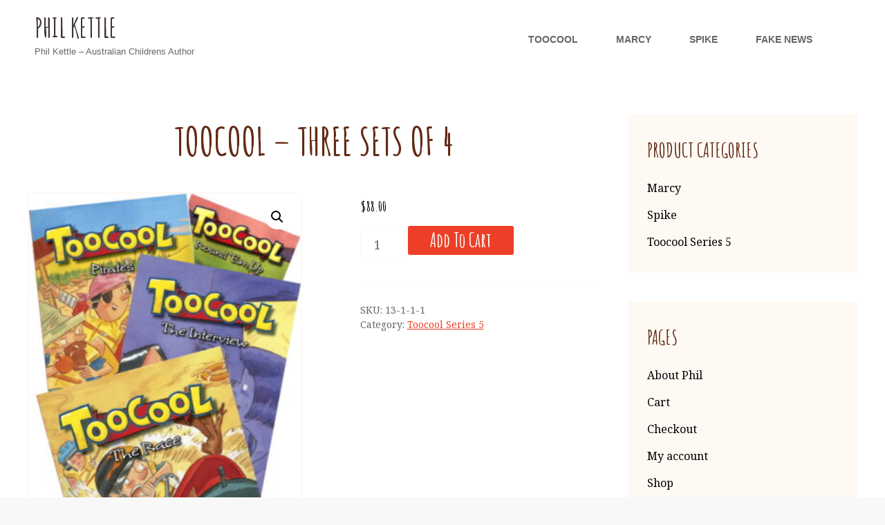

--- FILE ---
content_type: text/css
request_url: https://philkettle.com/wp-content/themes/kids-camp/style.css?ver=1.2
body_size: 209784
content:
@charset "UTF-8";
/*
Theme Name: Kids Camp
Theme URI: https://catchthemes.com/themes/kids-camp/
Author: Catch Themes
Author URI: https://catchthemes.com/
Description: Kids Camp is a free Kids and Children WordPress theme that’s perfect for kids’ education agencies. The theme is responsive, attractive and built with modern tools. You can use the theme for Montessori Schools, Day Care Centers, Learning Blog, and other Kids Academic Institutes. If you need a colorful and fun website for different educational purposes, Kids Camp fits the bill. Its vibrant and fun layout allows you to keep your website simple and uncluttered. With the vast features available in Kids Camp, you’ll be able to create a colorful, fun-looking, pleasant, and enjoyable kids website quickly. It comes with high-quality features like Featured Content, Featured Slider, Header Media, Hero Content, Portfolio, Services, Testimonials, and many more. In addition to its features, Kids Camp is Translation Ready. The theme is extremely responsive and your kids related site will look appealing on all screen sizes. For any technical issue, please post in our support forum at https://catchthemes.com/support/ For more information, check out Theme Instructions at https://catchthemes.com/themes/kids-camp/#theme-instructions and Demo at https://catchthemes.com/demo/kids-camp/
Version: 1.2
Requires at least: 5.6
Tested up to: 5.9
Requires PHP: 5.6
License: GNU General Public License v3 or later
License URI: http://www.gnu.org/licenses/gpl-3.0.html
Tags: one-column, two-columns, right-sidebar, flexible-header, custom-background, custom-header, custom-menu, custom-logo, editor-style, full-width-template,  featured-image-header, featured-images, footer-widgets, rtl-language-support, sticky-post, theme-options, threaded-comments, translation-ready, wide-blocks, block-styles, blog, education, portfolio
Text Domain: kids-camp

This theme, like WordPress, is licensed under the GPL.
Use it to make something cool, have fun, and share what you've learned with others.
*/
/**
 * Table of Contents
 *
 * 1.0 - variables
 * 2.0 - Normalize
 * 3.0 - Typography
 * 4.0 - Elements
 * 5.0 - Padding/Margin
 * 6.0 - Forms
 * 7.0 - Navigation
 *   7.1 - Links
 *   7.2 - Menus
 *   7.3 - Post Navigation
 *   7.4 - Scroll Up
 * 8.0 - Accessibility
 * 9.0 - Alignments
 * 10.0 - Clearings
 * 11.0 - Widgets
 * 12.0 - Content
 * 	  12.1 - Header
 *    12.2 - Posts and pages
 *    12.3 - Comments
 *    12.4 - Footer
 * 13.0 - Media
 *    13.1 - Captions
 *    13.2 - Galleries
 *    13.3 - Icons
 * 14.0 - Modules
 *    14.1 - Slider
 *    14.2 - Featured Content & Portfolio
 *    14.3 - Hero Content
 *    14.4 - Testimonials
 *    14.5 - Promotional Headline
 *    14.6 - Others
 *    14.7 - Services Section
 *	  14.8 - Team Content Section
 *	  14.9 - Numbers Section
 *	  14.10 - Woocommerce
 *	  14.11 - Client Section
 *	  14.12 - Collection Section
 *	  14.13 - Countdown Section
 * 15.0 - Media Queries
 *    15.1 - >= 480px
 *    15.2 - >= 640px
 *    15.3 - >= 768px
 *    15.4 - >= 1024px
 *    15.5 - >= 1120px
 *    15.6 - >= 1366px
 *    15.7 - >= 1600px
 *    15.8 - >= 1920px
 * 16.0 - Colors
 */
/**
 * 1.0 - variables
 */
/* Background Color */
/* Header Text Color */
/* Page Background Color */
/* Page Background Color Woocommerce */
/* Secondary Background Color */
/* Secondary Background Color Woocommerce */
/* 40% of Secondary Background Color */
/* Tertiary Background Color */
/* Tertiary Background Color Woocommerce */
/* 93% of Tertiary Background Color */
/* Main Text Color */
/* Button Text Color */
/* Button Text Color Woocommerce */
/* Button Hover Text Color */
/* Button Hover Text Color Woocommerce */
/* Button Background Color */
/* Button Background Color Woocommerce */
/* Button Hover Background Color */
/* Button Hover Background Color Woocommerce */
/* Link Color */
/* 40% of Link Color */
/* 60% of Link Color */
/* Link Color Woocommerce */
/* Link Hover Color */
/* Link Hover Color Woocommerce */
/* Secondary Link Color */
/* Heading Text Color */
/* 86% of Heading Text Color */
/* Text color with background */
/* Text color with background Woocommerce */
/* Border Color */
/* Border Color Woocommerce */
/* Tertiary Text Color */
/* 18% of Tertiary Text Color */
/* Tertiary Text Hover Color */
/* Tertiary Text Hover Color Woocommerce */
/* Numbers Section Background Color */
/* Wigdet Tags Background Color */
/**
 * 2.0 - Normalize
 *
 * Normalizing styles have been helped along thanks to the fine work of
 * Nicolas Gallagher and Jonathan Neal http://necolas.github.com/normalize.css/
 */
html {
  font-family: sans-serif;
  -webkit-text-size-adjust: 100%;
  -ms-text-size-adjust: 100%; }

body {
  margin: 0; }

article,
aside,
details,
figcaption,
figure,
footer,
header,
main,
menu,
nav,
section,
summary {
  display: block; }

audio,
canvas,
progress,
video {
  display: inline-block;
  vertical-align: baseline; }

audio:not([controls]) {
  display: none;
  height: 0; }

[hidden],
template {
  display: none; }

a {
  background-color: transparent; }

abbr[title] {
  border-bottom: 1px dotted; }

b,
strong {
  font-weight: 700; }

small {
  font-size: 80%; }

sub,
sup {
  font-size: 75%;
  line-height: 0;
  position: relative;
  vertical-align: baseline; }

sup {
  top: -0.5em; }

sub {
  bottom: -0.25em; }

img {
  border: 0; }

svg:not(:root) {
  overflow: hidden; }

figure {
  margin: 0; }

hr {
  -webkit-box-sizing: content-box;
  -moz-box-sizing: content-box;
  box-sizing: content-box; }

code,
kbd,
pre,
samp {
  font-size: 1em; }

button,
input,
optgroup,
select,
textarea {
  color: inherit;
  font: inherit;
  margin: 0; }

select {
  text-transform: none; }

button {
  overflow: visible; }

button,
input,
select,
textarea {
  max-width: 100%; }

button,
html input[type="button"],
input[type="reset"],
input[type="submit"] {
  -webkit-appearance: button;
  cursor: pointer; }

button[disabled],
html input[disabled] {
  cursor: default;
  opacity: .5; }

button::-moz-focus-inner,
input::-moz-focus-inner {
  border: 0;
  padding: 0; }

input[type="checkbox"],
input[type="radio"] {
  -webkit-box-sizing: border-box;
  -moz-box-sizing: border-box;
  box-sizing: border-box;
  margin-right: 0.4375em;
  padding: 0; }

input[type="date"]::-webkit-inner-spin-button,
input[type="date"]::-webkit-outer-spin-button,
input[type="time"]::-webkit-inner-spin-button,
input[type="time"]::-webkit-outer-spin-button,
input[type="datetime-local"]::-webkit-inner-spin-button,
input[type="datetime-local"]::-webkit-outer-spin-button,
input[type="week"]::-webkit-inner-spin-button,
input[type="week"]::-webkit-outer-spin-button,
input[type="month"]::-webkit-inner-spin-button,
input[type="month"]::-webkit-outer-spin-button,
input[type="number"]::-webkit-inner-spin-button,
input[type="number"]::-webkit-outer-spin-button {
  height: auto; }

input[type="search"] {
  -webkit-appearance: textfield; }

input[type="search"]::-webkit-search-cancel-button,
input[type="search"]::-webkit-search-decoration {
  -webkit-appearance: none; }

fieldset {
  border: 1px solid #eee;
  margin: 0 0 1.555555555555556em;
  min-width: inherit;
  padding: 0.875em; }

fieldset > :last-child {
  margin-bottom: 0; }

legend {
  border: 0;
  padding: 0; }

textarea {
  overflow: auto;
  vertical-align: top; }

optgroup {
  font-weight: bold; }

/**
 * 3.0 - Typography
 */
body,
button,
input,
select,
textarea {
  font-size: 18px;
  font-size: 1.125rem;
  font-weight: normal;
  font-style: normal;
  font-stretch: normal;
  line-height: 1.56;
  letter-spacing: normal; }

.drop-cap:first-letter,
blockquote:before {
  font-size: 96px;
  font-size: 6rem;
  font-weight: 700; }

.numbers-content-wrapper .entry-title {
  font-size: 70px;
  font-size: 4.375rem; }

#feature-slider-section .entry-header .sub-title,
.header-media .custom-header-content .entry-title,
#feature-slider-section .entry-title {
  font-size: 56px;
  font-size: 3.5rem;
  line-height: 1.13; }

.single .page-title {
  margin-bottom: 0; }

.post-wrapper .entry-title {
  line-height: 1.25; }

.section-title,
.promotion-content-wrapper .entry-title,
.comments-title,
.comment-reply-title,
#footer-instagram .widget-title,
#contact-section .entry-title {
  font-size: 42px;
  font-size: 2.625rem;
  line-height: 1.17; }

blockquote,
.custom-header-content .site-header-text,
#feature-slider-section .entry-summary,
.comment-reply-title small a,
.testimonial-content-section .entry-title,
#featured-content-section .entry-title,
.collection-wrapper .entry-header .entry-meta {
  font-size: 36px;
  font-size: 2.25rem; }

.page-title,
.post-wrapper .entry-title
.singular-content-wrap .entry-title,
.collection-wrapper .entry-title,
.collection-wrapper .woocommerce-loop-product__title {
  font-size: 35px;
  font-size: 2.1875rem;
  line-height: 1.31; }

.blog .hentry .entry-title,
.sidebar .widget .widget-title,
#clock .count-down .countdown-label,
#feature-slider-section .entry-content,
.portfolio-content-wrapper .entry-title {
  font-size: 28px;
  font-size: 1.75rem; }

.button,
button,
input[type=submit],
.more-link,
.promotion-content-wrapper .more-button,
.woocommerce #respond input#submit,
.woocommerce a.button,
.woocommerce button.button,
.woocommerce input.button,
.services-section .more-link,
#featured-content-section .more-link,
#feature-slider-section .more-link .more-button,
#infinite-handle span button,
#infinite-handle span button:focus,
#infinite-handle span button:hover,
#footer-newsletter .ewnewsletter .ew-newsletter-wrap #subbutton,
.author-title,
.author-name {
  font-size: 24px;
  font-size: 1.5rem; }

.instagram-button .button,
.widget .hentry .entry-title,
.widget,
.social-navigation,
.wp-caption .wp-caption-text {
  font-size: 16px;
  font-size: 1rem; }

.sidebar .widget {
  padding: 28px; }

.widget ul {
  list-style: none;
  margin-left: 0; }

.tagcloud a {
  line-height: 1.75; }

.site-footer .widget .widget-title {
  line-height: 1.17;
  letter-spacing: 1px; }

.post-wrapper .entry-title {
  line-height: 1.25; }

.site-footer .widget .section-heading-wrapper {
  padding: 0;
  text-align: left; }

.sticky-post,
.site-info,
.comment-metadata,
blockquote cite,
blockquote small,
.post-password-form label,
.image-navigation,
.comment-navigation,
.site-navigation a {
  font-size: 14px;
  font-size: 0.875rem; }

.post-navigation .nav-subtitle,
.tagcloud a {
  font-size: 12px;
  font-size: 0.75rem; }

body,
button,
input,
select,
textarea,
blockquote,
.entry-meta,
.team-content-wrapper .entry-meta,
.post-wrapper .entry-title {
  font-family: 'Noto Serif', serif; }

.site-description,
.site-navigation a,
.header-top-bar .contact-details li,
.header-top-bar .contact-details li a,
.drop-cap:first-letter,
.post-navigation .nav-subtitle {
  font-family: 'Noto Sans', sans-serif; }

h1,
h2,
h3,
h4,
h5,
h6,
.site-title,
.section-title,
.entry-title,
.widget .widget-title,
.author-title,
.author-name,
.more-link,
button,
.button,
input[type="button"],
input[type="reset"],
input[type="submit"],
.posts-navigation a,
.site-main #infinite-handle span button,
.header-media .more-link .more-button,
#feature-slider-section .entry-summary,
#feature-slider-section .entry-content,
.custom-header-content .site-header-text,
#feature-slider-section .more-link .more-button,
#promotion-section .more-link .more-button,
.pagination .page-numbers,
.my-account-label,
.collection-wrapper .entry-header .entry-meta,
.woocommerce-Price-amount.amount,
#reviews .comment-respond .comment-reply-title,
.woocommerce-review__author,
#promotion-section .section-subtitle,
#numbers-section.section .hentry-inner .entry-summary,
#clock,
.entry-breadcrumbs,
.site-footer .widget .widget-title,
#feature-slider-section .entry-header .sub-title,
.home .header-media .custom-header-content .sub-title {
  font-family: 'Amatic SC', cursive; }

h1,
h2,
h3,
h4,
h5,
h6 {
  clear: both;
  font-weight: bold;
  font-style: normal;
  font-stretch: normal;
  margin: 0;
  text-rendering: optimizeLegibility;
  text-transform: uppercase; }

.site-navigation a {
  display: block;
  font-weight: bold;
  font-style: normal;
  font-stretch: normal;
  line-height: 2.15;
  letter-spacing: normal;
  opacity: 0.6;
  padding: 11px 30px;
  text-decoration: none;
  text-transform: uppercase; }

.site-navigation .current-menu-item > a,
.site-navigation .current_page_item > a {
  opacity: 1; }

.site-description {
  font-size: 13px;
  font-size: 0.8125rem;
  font-weight: normal;
  font-style: normal;
  font-stretch: normal;
  line-height: 2.55;
  letter-spacing: normal;
  text-align: center; }

.sidebar .widget .widget-title {
  line-height: 1.75;
  text-transform: uppercase; }

.post-wrapper .entry-title {
  font-size: 20px;
  font-weight: bold;
  font-style: normal;
  font-stretch: normal;
  line-height: 1.4;
  letter-spacing: normal;
  text-transform: capitalize; }

#feature-slider-section .entry-title,
#feature-slider-section .entry-header .sub-title,
.home .custom-header-content .entry-title,
.home .header-media .custom-header-content .sub-title,
#promotion-section .section-subtitle,
#team-content-section .section-title {
  text-shadow: 0 2px 0 rgba(0, 0, 0, 0.5); }

p {
  margin: 0 0 1.555555555555556em; }

dfn,
em,
i {
  font-style: normal; }

blockquote {
  font-size: 20px;
  font-weight: bold;
  font-style: italic;
  font-stretch: normal;
  line-height: 1.4;
  letter-spacing: normal;
  margin: 28px 0;
  text-align: center; }

blockquote:before {
  color: #ed3f27;
  content: "\201C";
  font-weight: bold;
  font-style: normal;
  font-stretch: normal;
  letter-spacing: normal;
  line-height: normal;
  text-align: center; }

blockquote.alignright:before,
blockquote.alignleft:before {
  display: none; }

blockquote.alignright {
  text-align: right;
  border-right: solid 3px #ed3f27; }

blockquote.alignleft {
  text-align: left;
  border-left: solid 3px #ed3f27; }

blockquote.alignright p {
  padding-right: 21px; }

blockquote.alignleft p {
  padding-left: 21px; }

blockquote p {
  margin-bottom: 1.4em; }

blockquote cite,
blockquote small {
  display: block;
  font-style: normal;
  font-weight: 400;
  line-height: 1.62; }

blockquote em,
blockquote i {
  font-style: italic; }

blockquote > :last-child {
  margin-bottom: 0; }

address {
  font-style: normal;
  margin: 0 0 1.555555555555556em; }

code,
kbd,
tt,
var,
samp,
pre {
  font-family: Inconsolata, monospace;
  font-style: normal; }

pre {
  margin: 0 0 1.555555555555556em;
  max-width: 100%;
  overflow: auto;
  padding: 1.555555555555556em;
  white-space: pre;
  white-space: pre-wrap;
  word-wrap: break-word; }

mark,
ins,
code {
  padding: 0.125em 0.25em; }

abbr,
acronym {
  border-bottom: 1px dotted #eee;
  cursor: help; }

mark,
ins {
  text-decoration: none; }

big {
  font-size: 125%; }

/**
 * 4.0 - Elements
 */
html {
  -webkit-box-sizing: border-box;
  -moz-box-sizing: border-box;
  box-sizing: border-box; }

*,
*:before,
*:after {
  /* Inherit box-sizing to make it easier to change the property for components that leverage other behavior; see http://css-tricks.com/inheriting-box-sizing-probably-slightly-better-best-practice/ */
  -webkit-box-sizing: inherit;
  -moz-box-sizing: inherit;
  box-sizing: inherit; }

hr {
  border: 0;
  height: 1px;
  margin: 0 0 1.555555555555556em; }

ul,
ol {
  margin: 0 0 1.555555555555556em 1.3125em;
  padding: 0; }

ul {
  list-style: disc; }

ol {
  list-style: decimal; }

li > ul,
li > ol {
  margin-bottom: 0; }

dl {
  margin: 0 0 1.555555555555556em; }

dt {
  font-weight: 500; }

dd {
  margin: 0 1.3125em 1.555555555555556em; }

img {
  height: auto;
  /* Make sure images are scaled correctly. */
  max-width: 100%;
  /* Adhere to container width. */
  vertical-align: middle; }

del {
  opacity: 0.8; }

table,
th,
td {
  border: 1px solid; }

table {
  border-collapse: collapse;
  border-spacing: 0;
  margin: 0 0 1.555555555555556em;
  table-layout: fixed;
  /* Prevents HTML tables from becoming too wide */
  width: 100%; }

caption {
  font-weight: 500;
  text-align: center; }

th,
td {
  font-weight: normal;
  text-align: left; }

thead th {
  font-weight: 700; }

th a {
  text-decoration: none; }

caption,
th,
td {
  padding: 14px; }

.displaynone {
  display: none; }

.displayblock {
  display: block; }

.drop-cap::first-letter {
  float: left;
  line-height: 0.6;
  margin: 7px 21px 7px -3px; }

/**
 * 5.0 - Padding/Margin
 */
.site-header-top-main,
#footer-menu-section .wrapper {
  padding: 0 30px; }

.site-header-main {
  padding: 21px 30px; }

.custom-logo {
  margin: 7px auto; }

.site-title,
.site-description {
  margin: 0; }

.menu-toggle {
  padding: 14px 30px; }

.dropdown-toggle {
  padding: 14px 16px; }

.site-navigation .menu-item-has-children > a {
  margin-right: 50px; }

.site-secondary-menu {
  margin: 14px auto; }

.widget,
.pagination,
.woocommerce-pagination,
.post-navigation,
.posts-navigation,
.form-allowed-tags {
  margin: 0 0 42px; }

.site-footer .widget {
  margin: 0;
  padding: 21px 30px; }

.sidebar .widget .widget-title {
  margin: 0 0 14px; }

.site-footer .widget .widget-title {
  margin: 0 0 28px; }

.site-footer .ew-about .featured-image {
  margin-bottom: 28px; }

.widget li {
  margin-bottom: 7px; }

.singular-content-wrap .entry-header,
.archive .page-header,
.error404 .page-header,
.search .page-header,
.woocommerce-products-header {
  margin-bottom: 35px; }

.has-header-video .custom-header-content {
  padding-bottom: 288px; }

.site-content .archive-posts-wrapper .section-heading-wrapper {
  padding-top: 0; }

.comment-reply-title,
.author-avatar,
.comment-form-comment,
.comment-notes,
.comment-awaiting-moderation,
.logged-in-as {
  margin: 0 0 28px; }

.edit-link {
  display: block;
  font-weight: 500;
  margin-top: 28px; }

.archive-posts-wrapper .post-wrapper .entry-container {
  padding: 35px 0; }

.section-content-wrapper .post-thumbnail {
  margin: 0 0 28px; }

.section-content-wrapper .post-wrapper .post-thumbnail {
  margin: 0; }

.section-content-wrapper .entry-summary,
.section-content-wrapper .entry-content {
  margin: 14px 0 0;
  width: 100%; }

.section-content-wrapper .entry-footer .entry-meta {
  margin: 21px 0 0; }

.hero-content-wrapper .entry-content,
.hero-content-wrapper .entry-summary {
  margin: 28px 0 0; }

.taxonomy-description,
.taxonomy-description-wrapper {
  margin-top: 21px; }

.site-content .wrapper {
  padding: 0 30px; }

.author-info,
.singular-content-wrap .post-thumbnail,
.singular-content-wrap .entry-footer {
  margin: 35px 0; }

.singular-content-wrap .entry-content {
  margin-bottom: 35px; }

.section,
.site-content,
#footer-newsletter .widget,
#footer-newsletter .widget.has-background-image {
  padding: 42px 0; }

.product-content-wrapper,
.recent-blog-content-wrapper,
.featured-content-wrapper,
.portfolio-content-wrapper,
.service-content-wrapper,
.team-content-wrapper,
.numbers-content-wrapper,
.collection-wrapper {
  padding: 0 30px; }

.featured-content-wrapper .hentry,
.portfolio-content-wrapper .hentry,
.service-content-wrapper .hentry,
.numbers-content-wrapper .hentry,
.team-content-wrapper .hentry,
.collection-wrapper .hentry {
  margin-bottom: 35px; }

.custom-header-content > :last-child,
.page .singular-content-wrap .hentry > :last-child,
.taxonomy-description-wrapper > :last-child,
.widget-column > :last-child,
.widget-area > :last-child,
.widget > :last-child,
.widget li:last-child,
.widget embed:last-child,
.widget iframe:last-child,
.widget object:last-child,
.widget video:last-child,
.site-footer .widget li:last-child {
  margin-bottom: 0; }

.copyright,
.powered {
  margin: 0; }

.site-navigation {
  margin: 0; }

.top-navigation {
  margin: 0 -30px;
  text-align: left; }

.header-top-bar .top-main-wrapper {
  margin: 0 auto 15px; }

.site-footer-menu {
  margin: 0 auto 35px; }

.site-primary-menu {
  margin: 0 auto;
  padding: 14px 0; }

.site-footer-menu {
  margin-bottom: 14px; }

.site-footer .social-navigation a,
.ctsocialwidget a {
  border-radius: 50%;
  text-align: center;
  width: 40px;
  height: 40px; }

.site-footer .social-navigation .icon {
  width: 18px;
  height: 18px; }

.posts-navigation div + div,
.post-navigation div + div {
  margin-top: 30px; }

.wp-caption .wp-caption-text {
  padding: 14px 21px; }

button,
.button,
input[type="button"],
input[type="reset"],
input[type="submit"],
.woocommerce #respond input#submit,
.woocommerce a.button,
.woocommerce button.button,
.woocommerce input.button,
.posts-navigation a,
.site-main #infinite-handle span button,
.header-media .more-link .more-button,
#feature-slider-section .more-link .more-button,
#promotion-section .more-link .more-button,
#countdown-section .more-link .more-button,
.view-all-button .more-link {
  padding: 7px 32px; }

input[type="date"],
input[type="time"],
input[type="datetime-local"],
input[type="week"],
input[type="month"],
input[type="text"],
input[type="email"],
input[type="url"],
input[type="password"],
input[type="search"],
input[type="tel"],
input[type="number"],
textarea {
  padding: 10px 21px; }

.site-header input[type="search"] {
  padding: 16px 18px; }

.menu-toggle .icon,
.contact-details .icon,
.entry-meta .icon,
.site-cart-contents .icon,
.my-account .icon {
  margin-right: 4px; }

.share-toggle.menu-toggle .icon {
  margin-right: 0; }

.share-toggle.toggled-on .icon-share {
  display: none; }

#search-toggle-right {
  line-height: 1.25;
  padding: 14px; }

.entry-title {
  line-height: 1.4;
  margin: 0; }

.infinity-end .site-main .hentry:last-of-type .post-wrapper {
  margin: 0; }

.site-footer .footer-widget-area {
  padding: 21px 0; }

.site-content .sidebar {
  clear: both;
  margin-top: 42px; }

.site-info .wrapper {
  display: -webkit-box;
  /* OLD - iOS 6-, Safari 3.1-6, BB7 */
  display: -ms-flexbox;
  /* TWEENER - IE 10 */
  display: -webkit-flex;
  /* NEW - Safari 6.1+. iOS 7.1+, BB10 */
  display: flex;
  /* NEW, Spec - Firefox, Chrome, Opera */
  -ms-flex-wrap: wrap;
  flex-wrap: wrap;
  -webkit-box-align: center;
  -ms-flex-align: center;
  align-items: center;
  padding: 28px 30px;
  text-align: center; }

.copyright,
#footer-payment-supported-image {
  width: 100%; }

#footer-payment-supported-image {
  margin-top: 21px; }

.entry-meta .posted-on {
  margin-right: 14px; }

.site-navigation ul ul li {
  margin-top: 1px; }

/**
 * 6.0 - Forms
 */
button,
button[disabled]:hover,
button[disabled]:focus,
.button,
input[type="button"],
input[type="button"][disabled]:hover,
input[type="button"][disabled]:focus,
input[type="reset"],
input[type="reset"][disabled]:hover,
input[type="reset"][disabled]:focus,
input[type="submit"],
input[type="submit"][disabled]:hover,
input[type="submit"][disabled]:focus,
.posts-navigation a,
.site-main #infinite-handle span button,
.header-media .more-link .more-button,
#feature-slider-section .more-link .more-button,
#promotion-section .more-link .more-button,
#countdown-section .more-link .more-button,
.view-all-button .more-link {
  -webkit-border-radius: 26px;
  border-radius: 30px;
  border: none;
  display: inline-block;
  font-weight: bold;
  text-decoration: none;
  text-transform: capitalize;
  -webkit-transition: 0.5s ease;
  -moz-transition: 0.5s ease;
  -o-transition: 0.5s ease;
  transition: 0.5s ease; }

button:focus,
input[type="button"]:focus,
input[type="reset"]:focus,
input[type="submit"]:focus {
  outline: thin dotted; }

input[type="date"],
input[type="time"],
input[type="datetime-local"],
input[type="week"],
input[type="month"],
input[type="text"],
input[type="email"],
input[type="url"],
input[type="password"],
input[type="search"],
input[type="tel"],
input[type="number"],
textarea,
#subbutton {
  border: 1px solid;
  border-color: transparent;
  -webkit-border-radius: 0;
  border-radius: 30px;
  margin-top: 7px;
  width: 100%; }

input[type="date"]:focus,
input[type="time"]:focus,
input[type="datetime-local"]:focus,
input[type="week"]:focus,
input[type="month"]:focus,
input[type="text"]:focus,
input[type="email"]:focus,
input[type="url"]:focus,
input[type="password"]:focus,
input[type="search"]:focus,
input[type="tel"]:focus,
input[type="number"]:focus,
textarea:focus {
  outline: 0; }

.post-password-form {
  margin-bottom: 1.555555555555556em; }

.post-password-form label {
  display: block;
  margin-bottom: 1.555555555555556em;
  text-transform: uppercase; }

.post-password-form input[type="password"] {
  margin-top: 0.824em; }

.post-password-form > :last-child {
  margin-bottom: 0; }

.search-form {
  position: relative; }

input[type="search"].search-field {
  font-size: 14px;
  font-size: 0.875rem;
  -webkit-appearance: none;
  line-height: 1.5;
  margin: 0;
  padding-right: 41px;
  width: 100%; }

.search-submit {
  background-color: transparent;
  border: none;
  border-radius: 0;
  bottom: 0;
  font-size: 15px;
  font-size: 0.9375rem;
  overflow: hidden;
  padding: 0;
  position: absolute;
  right: 0;
  top: 0;
  width: 41px; }

.search-submit:hover,
.search-submit:focus {
  background-color: transparent; }

select {
  background-color: transparent;
  border: 1px solid;
  font-size: 14px;
  font-size: 0.875rem;
  padding: 12px 18px; }

/**
 * 7.0 - Navigation
 */
/**
 * 7.1 - Links
 */
a {
  text-decoration: none; }

a:focus {
  outline: thin dotted; }

a:hover,
a:active {
  outline: 0; }

.entry-content a:not(.more-link):not(.button):not(.wp-block-button__link),
.entry-summary a:not(.more-link):not(.button):not(.wp-block-button__link),
.ew-about a:not(.more-link):not(.button),
.widget_text a:not(.more-link):not(.button),
.comment-content a {
  text-decoration: underline; }

.entry-content a:not(.more-link):not(.button):hover,
.entry-content a:not(.more-link):not(.button):focus,
.entry-summary a:not(.more-link):not(.button):hover,
.entry-summary a:not(.more-link):not(.button):focus,
.ew-about a:not(.more-link):not(.button):hover,
.ew-about a:not(.more-link):not(.button):focus,
.widget_text a:not(.more-link):not(.button):hover,
.widget_text a:not(.more-link):not(.button):focus,
.comment-content a:hover,
.comment-content a:focus {
  text-decoration: none; }

/**   7.2 - Menus
*/
#header-content ul,
#header-navigation-area ul {
  list-style: none; }

.site-secondary-menu {
  -webkit-flex: 0 1 100%;
  -ms-flex: 0 1 100%;
  flex: 0 1 100%; }

.site-header-top-main,
.site-primary-menu,
.site-secondary-menu,
.site-footer-menu,
.disable-in-mobile {
  display: none; }

.site-header-top-main.toggled-on,
.site-primary-menu.toggled-on,
.site-secondary-menu.toggled-on .social-navigation,
.site-primary-menu.toggled-on .search-social-container,
.site-header-top-main.toggled-on .search-social-container,
.site-secondary-menu.toggled-on .search-social-container,
.site-secondary-menu.toggled-on,
.site-footer-menu.toggled-on {
  display: block; }

.absolute-header.menu-is-on .site-primary-menu.toggled-on {
  border-top: 1px solid; }

.secondary-search-wrapper,
.header-top-bar .wrapper {
  position: relative; }

.site-navigation ul,
.header-top-right ul {
  list-style: none;
  margin: 0; }

.site-navigation li,
.header-top-bar .contact-details li,
.menu-social-container {
  position: relative; }

.menu-social-container {
  text-align: center; }

#site-footer-navigation a {
  padding: 11px 0; }

.header-top-bar .contact-details li {
  padding: 11px 0; }

.site-header .social-navigation ul {
  padding: 7px 0 28px 0; }

.site-navigation ul ul {
  display: none;
  margin-left: 0.875em; }

.site-navigation ul ul a {
  line-height: 1.5; }

.no-js .site-navigation ul ul {
  display: block; }

.site-navigation ul .toggled-on {
  display: block; }

.dropdown-toggle {
  background-color: transparent;
  border: none;
  border-radius: 0;
  line-height: 1;
  font-size: 18px;
  font-size: 1.125rem;
  position: absolute;
  right: 0;
  text-transform: none;
  top: 0; }

#site-generator .dropdown-toggle {
  display: none; }

#site-generator .site-navigation .menu-item-has-children > a {
  margin-right: 0; }

.dropdown-toggle:hover,
.dropdown-toggle:focus {
  background-color: transparent; }

.dropdown-toggle:focus {
  outline: thin dotted; }

.dropdown-toggle:focus:after {
  border-color: transparent; }

.dropdown-toggle.toggled-on .icon {
  -ms-transform: rotate(-180deg);
  /* IE 9 */
  -webkit-transform: rotate(-180deg);
  /* Chrome, Safari, Opera */
  transform: rotate(-180deg); }

.site-navigation .menu-item-has-children > a > .icon,
.site-navigation .page_item_has_children > a > .icon,
.site-navigation ul a > .icon {
  display: none; }

.social-navigation {
  padding: 0; }

.social-navigation {
  margin: 0 -10px; }

.site-footer .ew-about .ew-social-profile .social-navigation a:before {
  line-height: inherit; }

.site-footer .ew-about .social-navigation ul {
  text-align: left; }

.ctsocialwidget ul,
.social-navigation ul {
  list-style: none;
  margin: 0; }

.social-navigation li,
.ctsocialwidget li {
  display: inline-block; }

.site-footer .social-navigation li,
.site-footer .ctsocialwidget li {
  margin: 7px; }

.social-navigation a,
.ctsocialwidget a {
  border-radius: 50%;
  display: inline-block;
  height: 40px;
  line-height: 1.5;
  padding: 8px;
  -webkit-transition: 0.5s ease;
  -moz-transition: 0.5s ease;
  -o-transition: 0.5s ease;
  transition: 0.5s ease;
  text-align: center;
  width: 40px; }

.social-navigation .icon {
  height: 16px;
  width: 16px;
  vertical-align: middle; }

.header-top-bar .social-navigation .icon {
  height: 14px;
  width: 14px; }

.post-navigation {
  clear: both; }

.post-navigation .nav-links {
  border-collapse: collapse;
  display: table;
  table-layout: fixed;
  width: 100%; }

.post-navigation a {
  display: block;
  text-decoration: none; }

.post-navigation span {
  display: block; }

.post-navigation .nav-subtitle {
  margin-bottom: 7px;
  text-transform: uppercase;
  line-height: 2.55;
  letter-spacing: 0.8px; }

.post-navigation .nav-title {
  display: inline;
  font-size: 18px;
  font-size: 1.125rem;
  font-weight: 600;
  line-height: 1.33;
  text-rendering: optimizeLegibility; }

.post-navigation .nav-previous,
.post-navigation .nav-next {
  position: relative;
  vertical-align: top;
  text-align: center; }

.post-navigation .nav-subtitle-icon-wrapper {
  margin-bottom: 14px; }

.post-navigation .nav-previous .icon,
.post-navigation .nav-next .icon,
.team-content-wrapper .entry-header .entry-meta {
  font-size: 14px;
  font-size: 0.875rem; }

.post-navigation .nav-next .icon {
  -webkit-transform: rotate(270deg);
  -ms-transform: rotate(270deg);
  transform: rotate(270deg);
  margin-left: 3px; }

.post-navigation .nav-previous .icon {
  -webkit-transform: rotate(90deg);
  -ms-transform: rotate(90deg);
  transform: rotate(90deg);
  margin-right: 3px; }

.post-navigation .nav-subtitle-icon-wrapper {
  display: inline; }

.image-navigation,
.comment-navigation {
  border-bottom: 1px solid;
  border-top: 1px solid;
  line-height: 1.6153846154;
  margin: 0 7.6923% 2.1538461538em;
  padding: 1.0769230769em 0; }

.comment-navigation {
  margin-right: 0;
  margin-left: 0; }

.comments-title + .comment-navigation {
  border-bottom: 0;
  margin-bottom: 0; }

.image-navigation .nav-previous:not(:empty),
.image-navigation .nav-next:not(:empty),
.comment-navigation .nav-previous:not(:empty),
.comment-navigation .nav-next:not(:empty) {
  display: inline-block; }

.image-navigation .nav-previous:not(:empty) + .nav-next:not(:empty):before,
.comment-navigation .nav-previous:not(:empty) + .nav-next:not(:empty):before {
  content: "\002f";
  display: inline-block;
  opacity: 0.7;
  padding: 0 0.538461538em; }

#share-toggle,
#search-toggle-top,
#search-toggle-main {
  display: none; }

.mobile-social-search .social-navigation {
  padding: 15px 0; }

/* Animation for Menu */
@keyframes fadein {
  from {
    opacity: 0; }
  to {
    opacity: 1; } }
@-moz-keyframes fadein {
  /* Firefox */
  from {
    opacity: 0; }
  to {
    opacity: 1; } }
@-webkit-keyframes fadein {
  /* Safari and Chrome */
  from {
    opacity: 0; }
  to {
    opacity: 1; } }
@-o-keyframes fadein {
  /* Opera */
  from {
    opacity: 0; }
  to {
    opacity: 1; } }
/* Fadeout For Menu */
@keyframes fadeout {
  from {
    opacity: 0; }
  to {
    opacity: 1; } }
@-moz-keyframes fadeout {
  /* Firefox */
  from {
    opacity: 0; }
  to {
    opacity: 1; } }
@-webkit-keyframes fadeout {
  /* Safari and Chrome */
  from {
    opacity: 0; }
  to {
    opacity: 1; } }
@-o-keyframes fadeout {
  /* Opera */
  from {
    opacity: 0; }
  to {
    opacity: 1; } }
/**   7.3 - Post Navigation
*/
.posts-navigation {
  clear: both;
  text-align: center; }

.pagination {
  clear: both; }

.pagination .page-numbers {
  border-radius: 50%;
  display: inline-block;
  font-size: 21px;
  font-size: 1.3125rem;
  font-weight: 600;
  margin: 7px 0;
  text-transform: uppercase;
  width: 50px;
  height: 50px;
  line-height: 50px;
  text-align: center; }

.pagination .prev.page-numbers,
.pagination .next.page-numbers {
  border-radius: 0;
  font-size: 14px;
  font-size: 0.875rem;
  height: auto;
  line-height: inherit;
  width: auto; }

.infinite-loader {
  clear: both;
  padding: 0 0 35px; }

.site-main #infinite-handle {
  clear: both;
  text-align: center; }

.infinite-scroll .woocommerce-pagination {
  display: none; }

/**   7.4 - Scroll Up
*/
#scrollup {
  border: none;
  cursor: pointer;
  display: none;
  outline: none;
  padding: 7px;
  position: fixed;
  bottom: 20px;
  right: 20px;
  text-decoration: none;
  width: 42px;
  height: 42px;
  z-index: 9999; }

#scrollup:hover,
#scrollup:focus {
  text-decoration: none; }

#scrollup .icon {
  font-size: 28px;
  font-size: 1.75rem;
  width: 28px;
  -webkit-transform: rotate(180deg);
  -ms-transform: rotate(180deg);
  transform: rotate(180deg); }

/**
 * 8.0 - Accessibility
 */
/* Text meant only for screen readers */
.says,
.screen-reader-text {
  clip: rect(1px, 1px, 1px, 1px);
  height: 1px;
  overflow: hidden;
  position: absolute !important;
  width: 1px;
  /* many screen reader and browser combinations announce broken words as they would appear visually */
  word-wrap: normal !important; }

/* must have higher specificity than alternative color schemes inline styles */
.site .skip-link {
  display: block;
  font-size: 14px;
  font-weight: 700;
  left: -9999em;
  outline: none;
  padding: 15px 23px 14px;
  text-decoration: none;
  text-transform: none;
  top: -9999em; }

.site .skip-link:focus {
  clip: auto;
  height: auto;
  left: 6px;
  top: 7px;
  width: auto;
  z-index: 100000; }

/**
 * 9.0 - Alignments
 */
.alignleft {
  float: left;
  margin: 0.35em 2.1em 1.4em 0; }

.alignright {
  float: right;
  margin: 0.35em 0 1.4em 2.1em; }

.aligncenter {
  clear: both;
  display: block;
  margin: 0 auto 1.75em; }

/**
 * 10.0 - Clearings
 */
#header-navigation-area:before,
#header-navigation-area:after,
.author-info:before,
.author-info:after,
.content-wrapper:before,
.content-wrapper:after,
#promotion-section .hentry:before,
#promotion-section .hentry:after,
.clear:before,
.clear:after,
.header-top-bar:before,
.header-top-bar:after,
.site-header-top-main:before,
.site-header-top-main:after,
#hero-section:before,
#hero-section:after,
.featured-content-wrapper:before,
.featured-content-wrapper:after,
.portfolio-content-wrapper:before,
.portfolio-content-wrapper:after,
.service-content-wrapper:before,
.service-content-wrapper:after,
.team-content-wrapper:before,
.team-content-wrapper:after,
.numbers-content-wrapper:before,
.numbers-content-wrapper:after,
.entry-content:before,
.entry-content:after,
.entry-summary:before,
.entry-summary:after,
.comment-content:before,
.comment-content:after,
.site-content:before,
.site-content:after,
.site-main > article:before,
.site-main > article:after,
.comment-navigation:before,
.comment-navigation:after,
.post-navigation:before,
.post-navigation:after,
.pagination:before,
.pagination:after,
.primary-menu:before,
.primary-menu:after,
.social-links-menu:before,
.social-links-menu:after,
.widget:before,
.widget:after,
.textwidget:before,
.textwidget:after,
.content-bottom-widgets:before,
.content-bottom-widgets:after,
#tertiary:before,
#tertiary:after,
#footer-newsletter .wrapper:before,
#footer-newsletter .wrapper:after,
.header-top-bar .wrapper:before,
.header-top-bar .wrapper:after,
#feature-slider-section .slider-image-wrapper:before,
#feature-slider-section .slider-image-wrapper:after,
.collection-wrapper:before,
.collection-wrapper:after,
.site-content .wrapper:before,
.site-content .wrapper:after,
#services-section .section-content-wrapper:before,
#services-section .section-content-wrapper:after {
  content: "";
  display: table;
  table-layout: fixed; }

#header-navigation-area:after,
.author-info:after,
.content-wrapper:after,
#promotion-section .hentry:after,
.clear:after,
.header-top-bar:after,
.site-header-top-main:after,
#hero-section:after,
.featured-content-wrapper:after,
.portfolio-content-wrapper:after,
.service-content-wrapper:after,
.team-content-wrapper:after,
.numbers-content-wrapper:after,
blockquote:after,
.entry-content:after,
.entry-summary:after,
.comment-content:after,
.site-content:after,
.site-main > article:after,
.comment-navigation:before,
.comment-navigation:after,
.post-navigation:after,
.pagination:after,
.primary-menu:after,
.social-links-menu:after,
.widget:after,
.textwidget:after,
.content-bottom-widgets:after,
#tertiary:after,
#footer-newsletter .wrapper:after,
.header-top-bar .wrapper:after,
#feature-slider-section .slider-image-wrapper:after,
.collection-wrapper:after,
.site-content .wrapper:after,
#services-section .section-content-wrapper:after {
  clear: both; }

/**
 * 11.0 - Widgets
 */
.widget .hentry {
  float: left;
  width: 100%; }

.widget .widget-title {
  font-weight: 600; }

.widget .widget-title:empty {
  margin-bottom: 0; }

.widget-area li {
  line-height: 2; }

.widget-title a {
  text-decoration: none; }

.widget_categories ul,
.widget_archive ul {
  text-align: right;
  margin-left: 0; }

.widget_categories li,
.widget_archive li {
  display: block;
  height: 1%;
  overflow: hidden; }

.widget_categories ul a,
.widget_archive ul a {
  float: left; }

.essential-widgets .featured-image,
.essential-widgets .entry-title,
.essential-widgets .entry-meta,
.essential-widgets .entry-content,
.essential-widgets .entry-summary {
  margin-bottom: 7px; }

.ewfeaturedpostpageimage .left .featured-image,
.ewfeaturedpostpageimage .right .featured-image {
  width: 20%; }

.ewfeaturedpostpageimage .left .entry-container,
.ewfeaturedpostpageimage .right .entry-container {
  width: 80%; }

.widget.ew-featured-post .hentry {
  display: -webkit-box;
  /* OLD - iOS 6-, Safari 3.1-6, BB7 */
  display: -ms-flexbox;
  /* TWEENER - IE 10 */
  display: -webkit-flex;
  /* NEW - Safari 6.1+. iOS 7.1+, BB10 */
  display: flex;
  /* NEW, Spec - Firefox, Chrome, Opera */
  -webkit-box-align: center;
  -ms-flex-align: center;
  align-items: center; }

/* Calendar widget */
.widget.widget_calendar table {
  margin: 0; }

.widget_calendar td,
.widget_calendar th {
  line-height: 3.4;
  padding: 0;
  text-align: center; }

.widget_calendar tbody a {
  display: block; }

/* Recent Posts widget */
.widget-area .gallery {
  margin: 0; }

.widget_recent_entries .post-date {
  display: block;
  font-size: 13px;
  font-size: 0.8125rem;
  line-height: 1.615384615;
  margin-bottom: 0.538461538em; }

.widget_recent_entries li:last-child .post-date {
  margin-bottom: 0; }

/* RSS widget */
.widget_rss .rsswidget img {
  margin-top: -0.375em; }

.widget_rss .rss-date,
.widget_rss cite {
  display: block;
  font-size: 13px;
  font-size: 0.8125rem;
  font-style: normal;
  line-height: 1.615384615;
  margin: 14px 0; }

.widget_rss .rssSummary:last-child {
  margin-bottom: 2.1538461538em; }

.widget_rss li:last-child :last-child {
  margin-bottom: 0; }

/* Tag Cloud widget */
.tagcloud a {
  display: inline-block;
  line-height: 1;
  margin: 0 0.1875em 0.4375em 0;
  padding: 6px 14px; }

.tagcloud a:hover,
.tagcloud a:focus {
  outline: 0; }

.widget-area .essential-widgets .tagcloud a,
.widget-area .essential-widgets .tagcloud.rounded-corners a {
  border: none;
  padding: 7px 14px;
  text-transform: lowercase; }

.widget-area .essential-widgets .tagcloud a:hover,
.widget-area .essential-widgets .tagcloud a:focus,
.widget-area .essential-widgets .tagcloud.rounded-corners a:hover,
.widget-area .essential-widgets .tagcloud.rounded-corners a:focus {
  background-color: transparent; }

/**
 * 12.0 - Content
 */
#page {
  margin: 0 auto;
  overflow-x: hidden;
  position: relative;
  word-wrap: break-word; }

.boxed-layout #page {
  max-width: 1500px; }

.wrapper {
  margin: 0 auto;
  max-width: 1480px;
  position: relative;
  width: 100%; }

.header-media .wrapper,
#promotion-section .wrapper,
#footer-instagram .wrapper,
#footer-newsletter .wrapper,
#feature-slider-section .wrapper {
  max-width: 100%; }

.site-content {
  overflow: hidden;
  position: relative;
  word-wrap: break-word;
  z-index: 2; }

/* Do not show the outline on the skip link target. */
#content[tabindex="-1"]:focus {
  outline: 0; }

/**	12.1 - Header
*/
.header-top-left,
.site-navigation .top-menu a {
  font-size: 12px;
  font-size: 0.75rem;
  line-height: 1.5;
  text-transform: capitalize; }

.contact-details {
  list-style: none;
  margin: 0; }

.header-top-bar > .header-top-right.top-without-menu {
  display: none; }

.site-header-main {
  display: -webkit-flex;
  display: -ms-flexbox;
  display: flex;
  -webkit-flex-wrap: wrap;
  -ms-flex-wrap: wrap;
  flex-wrap: wrap;
  -webkit-align-items: center;
  -ms-flex-align: center;
  align-items: center;
  -webkit-box-pack: center;
  -webkit-justify-content: center;
  -ms-flex-pack: center;
  justify-content: center; }

.site-branding {
  /* Avoid overflowing wide custom logo in small screens in Firefox and IEs */
  max-width: 100%;
  min-width: 0;
  text-align: center;
  width: 100%; }

.custom-logo {
  display: block;
  max-width: 250px; }

.site-title {
  font-weight: 700;
  line-height: 1.17;
  text-transform: uppercase; }

.site-description {
  font-weight: 300;
  margin: 0;
  text-transform: capitalize; }

.site-title a {
  text-decoration: none;
  -webkit-transition: 0.5s ease;
  -moz-transition: 0.5s ease;
  -o-transition: 0.5s ease;
  transition: 0.5s ease; }

#header-top .site-navigation a,
#colophon .site-navigation a {
  font-weight: normal;
  font-style: normal;
  font-stretch: normal;
  line-height: 2.15;
  letter-spacing: normal; }

.menu-toggle {
  background-color: transparent;
  border: none;
  display: block;
  font-size: 18px;
  font-size: 1.125rem;
  font-weight: 400;
  line-height: 1.5;
  margin: 0 auto; }

.menu-search-toggle,
.menu-search-top-toggle .search-label {
  display: none; }

#menu-toggle-secondary {
  margin: 0 auto -14px; }

.header-right-menu-disabled .site-secondary-menu {
  display: contents;
  margin: 0; }

#site-header-right-menu .search-container {
  display: block; }

.site-header-main .site-header-cart-wrapper {
  text-align: center;
  flex: 0 1 auto;
  margin: 14px 0px 14px 0; }

.site-header-main .secondary-account-wrapper,
.site-header-main .site-header-cart {
  display: inline-block; }

.header-right-menu-disabled .site-secondary-menu .social-navigation {
  display: block; }

.header-right-menu-disabled .site-secondary-menu .social-navigation ul {
  padding: 0; }

.no-js .menu-toggle {
  display: none; }

.menu-toggle:hover,
.menu-toggle:focus {
  background-color: transparent; }

.absolute-header.menu-is-on .menu-primary-toggle {
  border: 0; }

.menu-toggle.toggled-on,
.menu-toggle.toggled-on:hover,
.menu-toggle.toggled-on:focus {
  background-color: transparent; }

.menu-toggle:focus {
  outline: 0; }

.menu-toggle.toggled-on:focus {
  outline: thin dotted; }

#search-toggle.menu-toggle .icon {
  margin-right: 0; }

.toggled-on.menu-toggle .icon-bars,
.toggled-on.menu-toggle .icon-search,
.toggled-on.menu-search-toggle .icon-search,
.menu-search-toggle .icon-close,
.menu-toggle .icon-close {
  display: none; }

body:not(.absolute-header) #header-navigation-area {
  border: 1px solid; }

.toggled-on.menu-search-toggle .icon-close,
.toggled-on.menu-toggle .icon-close {
  display: inline-block; }

.menu-label-prefix {
  display: none; }

.search-container {
  display: block;
  padding: 14px 0; }

#header-content {
  clear: both; }

.header-media {
  clear: both;
  position: relative;
  overflow: hidden;
  z-index: 1; }

.header-media .post-thumbnail {
  margin: 0; }

.has-header-video .custom-header-media img {
  display: none; }

.custom-header-content,
#feature-slider-section .slider-content-wrapper {
  display: block;
  margin: 0 auto;
  max-width: 1500px;
  padding: 112px 30px;
  position: relative;
  text-align: center;
  z-index: 2; }

.custom-header .catch-breadcrumb .entry-breadcrumbs,
.custom-header .catch-breadcrumb .woocommerce-breadcrumb {
  text-align: center; }

.home .custom-header .custom-header-content.content-center-top,
#feature-slider-section.content-center-top .slider-content-wrapper {
  padding: 61px 30px 338px 30px; }

.home .custom-header .custom-header-content.content-center-bottom,
#feature-slider-section.content-center-bottom .slider-content-wrapper {
  padding: 338px 30px 61px 30px; }

.custom-header-content .site-header-text a {
  text-decoration: underline; }

.custom-header-content .site-header-text a:hover,
.custom-header-content .site-header-text a:focus {
  text-decoration: none; }

.custom-header-media img {
  display: none; }

.no-header-media-text .custom-header-media img {
  display: block; }

.custom-header-media video,
.custom-header-media iframe {
  position: absolute;
  top: 0;
  left: 0;
  width: 100%; }

/* For browsers that support 'object-fit' */
@supports (object-fit: cover) {
  .custom-header-media video,
  .custom-header-media iframe {
    height: 100%;
    left: 0;
    -o-object-fit: cover;
    object-fit: cover;
    top: 0;
    -ms-transform: none;
    -moz-transform: none;
    -webkit-transform: none;
    transform: none;
    width: 100%; } }
.custom-header-media .wp-custom-header-video-button {
  /* Specificity prevents .color-dark button overrides */
  background-color: transparent;
  border: 1px solid;
  border-radius: 50%;
  font-size: 18px;
  font-size: 1.125rem;
  overflow: hidden;
  padding: 10px 16px;
  position: absolute;
  left: 48%;
  bottom: 105px;
  -webkit-transition: background-color 0.2s ease-in-out;
  -moz-transition: background-color 0.2s ease-in-out;
  -o-transition: background-color 0.2s ease-in-out;
  transition: background-color 0.2s ease-in-out;
  z-index: 100; }

.custom-header-content .entry-container {
  max-width: 570px;
  margin-left: auto;
  margin-right: auto;
  position: relative; }

.custom-header-content .site-header-text,
.promotion-content-wrapper .entry-content,
.promotion-content-wrapper .entry-summary,
#feature-slider-section .entry-summary,
#feature-slider-section .entry-content {
  line-height: 1.46;
  width: 100%; }

.custom-header-content .site-header-text,
.promotion-content-wrapper .entry-content,
.promotion-content-wrapper .entry-summary,
#feature-slider-section .entry-summary,
#feature-slider-section .entry-content {
  margin: 7px 0 0 0; }

#feature-slider-section .entry-title,
.home .custom-header-content .entry-title {
  font-weight: 400;
  line-height: 1.17;
  text-transform: capitalize; }

.home.absolute-header #masthead {
  width: 100%;
  z-index: 9999; }

body:not(.home) .custom-header-media {
  position: relative; }

body:not(.home) .custom-header-media:before {
  background-color: rgba(0, 0, 0, 0.5);
  bottom: 0;
  content: "";
  height: 100%;
  left: 0;
  position: absolute;
  right: 0;
  top: 0;
  width: 100%;
  z-index: 1; }

.custom-header:after,
#feature-slider-section .slider-image-wrapper:after {
  content: "";
  display: block;
  height: 100%;
  left: 0;
  position: absolute;
  top: 0;
  width: 100%; }

#header-top {
  position: relative; }

#header-top:after {
  background: linear-gradient(to right, #f59220 0%, #f59220 2%, #f5d689 2%, #f5d689 4%, #e4726e 4%, #e4726e 6%, #739a99 6%, #739a99 8%, #fdd077 8%, #fdd077 10%, #ffb89c 10%, #ffb89c 12%, #7ac489 12%, #7ac489 14%, #7b9bbb 14%, #7b9bbb 16%, #b482eb 16%, #b482eb 18%, #d7723d 18%, #d7723d 20%, #f59220 20%, #f59220 22%, #f5d689 22%, #f5d689 24%, #e4726e 24%, #e4726e 26%, #739a99 26%, #739a99 28%, #fdd077 28%, #fdd077 30%, #ffb89c 30%, #ffb89c 32%, #7ac489 32%, #7ac489 34%, #7b9bbb 34%, #7b9bbb 36%, #b482eb 36%, #b482eb 38%, #d7723d 38%, #d7723d 40%, #f59220 40%, #f59220 42%, #f5d689 42%, #f5d689 44%, #e4726e 44%, #e4726e 46%, #739a99 46%, #739a99 48%, #fdd077 48%, #fdd077 50%, #ffb89c 50%, #ffb89c 52%, #7ac489 52%, #7ac489 54%, #7b9bbb 54%, #7b9bbb 56%, #b482eb 56%, #b482eb 58%, #d7723d 58%, #d7723d 60%, #f59220 60%, #f59220 62%, #f5d689 62%, #f5d689 64%, #e4726e 64%, #e4726e 66%, #739a99 66%, #739a99 68%, #fdd077 68%, #fdd077 70%, #ffb89c 70%, #ffb89c 72%, #7ac489 72%, #7ac489 74%, #7b9bbb 74%, #7b9bbb 76%, #b482eb 76%, #b482eb 78%, #d7723d 78%, #d7723d 80%, #f59220 80%, #f59220 82%, #f5d689 82%, #f5d689 84%, #e4726e 84%, #e4726e 86%, #739a99 86%, #739a99 88%, #fdd077 88%, #fdd077 90%, #ffb89c 90%, #ffb89c 92%, #7ac489 92%, #7ac489 94%, #7b9bbb 94%, #7b9bbb 96%, #b482eb 96%, #b482eb 98%, #d7723d 98%);
  position: absolute;
  content: '';
  height: 4px;
  right: 0;
  left: 0;
  bottom: 0;
  width: 100%; }

.header-top-border-disable #header-top:after {
  display: none; }

/**	12.2 - Posts and pages
*/
.featured-content-wrapper .hentry,
.portfolio-content-wrapper .hentry,
.service-content-wrapper .hentry,
.team-content-wrapper .hentry,
.numbers-content-wrapper .hentry,
.testimonial-content-section .hentry,
.product-review-section .hentry,
.collection-wrapper article,
.archive-posts-wrapper .hentry {
  float: left;
  position: relative;
  width: 100%; }

.archive-posts-wrapper .post-wrapper {
  position: relative; }

.singular-content-wrap .entry-header,
.archive .page-header,
.error404 .page-header,
.search .page-header,
.woocommerce-products-header {
  text-align: center; }

.section-content-wrapper .post-wrapper .entry-footer .entry-meta {
  margin: 0;
  display: -webkit-box;
  display: -ms-flexbox;
  display: flex;
  -webkit-box-pack: justify;
  -ms-flex-pack: justify;
  justify-content: space-between; }

.post-wrapper .entry-footer .comments-link,
.post-wrapper .entry-footer .tags-links {
  padding: 21px; }

.entry-title a {
  text-decoration: none; }

.cover-link {
  display: block;
  height: 100%; }

.post-thumbnail img {
  display: block;
  margin: 0 auto; }

.singular-header-image img {
  width: 100%; }

a.post-thumbnail:hover,
a.post-thumbnail:focus {
  opacity: 0.85; }

h1 {
  font-size: 32px;
  font-size: 2rem;
  letter-spacing: normal;
  line-height: 0.8;
  margin-top: 56px;
  margin-bottom: 28px; }

h2 {
  margin-top: 56px;
  margin-bottom: 28px; }

h2,
.site-title,
.woocommerce-posts-wrapper .entry-title {
  font-size: 28px;
  font-size: 1.75rem;
  letter-spacing: normal;
  line-height: 0.94; }

h3 {
  font-size: 24px;
  font-size: 1.5rem;
  letter-spacing: normal;
  line-height: 1.36;
  margin-top: 56px;
  margin-bottom: 28px; }

h4 {
  font-size: 22px;
  font-size: 1.375rem;
  letter-spacing: normal;
  line-height: 1.46;
  margin-top: 56px;
  margin-bottom: 28px; }

h5 {
  letter-spacing: normal;
  line-height: 1.4;
  margin-top: 56px;
  margin-bottom: 28px; }

blockquote,
h5 {
  font-size: 20px;
  font-size: 1.25rem; }

h6 {
  font-size: 16px;
  font-size: 1rem;
  letter-spacing: normal;
  line-height: 1.56;
  margin-top: 56px;
  margin-bottom: 28px; }

h1:first-child,
h2:first-child,
h3:first-child,
h4:first-child,
h5:first-child,
h6:first-child {
  margin-top: 0; }

.post-navigation .nav-title,
.entry-title,
.comments-title {
  -webkit-hyphens: auto;
  -moz-hyphens: auto;
  -ms-hyphens: auto;
  hyphens: auto; }

.author-description > :last-child,
.entry-content > :last-child,
.entry-summary > :last-child,
.page-content > :last-child,
.comment-content > :last-child,
.textwidget > :last-child {
  margin-bottom: 0; }

.more-link {
  clear: both;
  display: block;
  font-weight: 600;
  margin-top: 21px;
  word-wrap: break-word; }

.site-main .more-link .more-button {
  border-bottom: 1px solid; }

.view-more {
  clear: both;
  margin: 0 0 35px;
  padding: 0 30px;
  text-align: center; }

.author-info {
  clear: both;
  padding: 35px;
  text-align: center; }

.author-avatar .avatar {
  height: 75px;
  width: 75px; }

.author-description .author-title {
  clear: none;
  font-weight: bold;
  line-height: 1.647058823529412;
  margin: 0 0 7px; }

.author-description {
  overflow: hidden; }

.author-link {
  display: block;
  clear: both;
  margin-top: 14px;
  white-space: nowrap; }

.entry-footer:empty {
  margin: 0; }

.sticky-post {
  display: inline-block;
  font-size: 14px;
  font-size: 0.875rem;
  letter-spacing: 0.03em;
  margin-bottom: 7px;
  padding: 7px 14px 6px;
  position: absolute;
  right: 0;
  text-align: center;
  text-transform: capitalize;
  top: 0; }

.home .header-media .custom-header-content .sub-title,
#promotion-section .section-subtitle {
  font-size: 42px;
  font-size: 2.625rem;
  font-weight: bold;
  font-style: normal;
  font-stretch: normal;
  letter-spacing: normal; }

.entry-header .entry-meta {
  font-size: 14px;
  font-size: 0.875rem; }

.entry-meta,
.entry-breadcrumbs,
.woocommerce .woocommerce-breadcrumb {
  font-size: 14px;
  font-size: 0.875rem;
  line-height: 1.91;
  letter-spacing: 0.9px;
  margin: 21px 0 14px 0; }

.entry-category {
  font-size: 14px;
  font-size: 0.875rem; }

.entry-breadcrumbs,
.woocommerce .woocommerce-breadcrumb {
  margin-bottom: 21px; }

.entry-meta .cat-links {
  text-transform: capitalize; }

#collection-section .entry-meta .cat-links {
  text-transform: capitalize; }

.entry-meta .byline,
.entry-meta .posted-on,
.entry-title + .entry-meta .meta-icon {
  font-size: 14px;
  font-size: 0.875rem;
  line-height: 1.5;
  letter-spacing: normal;
  text-transform: capitalize; }

.entry-title + .entry-meta {
  margin-top: 14px; }

.home .post-wrapper .entry-title + .entry-meta {
  clip: rect(1px, 1px, 1px, 1px);
  height: 1px;
  overflow: hidden;
  position: absolute !important;
  width: 1px;
  word-wrap: normal !important; }

.singular-content-wrap .entry-footer .entry-meta a {
  display: inline-block;
  letter-spacing: normal;
  line-height: 1.75;
  margin: 0 0 7px 7px;
  padding: 3px 7px;
  text-transform: capitalize; }

.entry-meta .sep {
  display: none; }

.singular-content-wrap .entry-footer .cat-links,
.singular-content-wrap .entry-footer .tags-links {
  display: block;
  margin-top: 28px; }

/**
 * IE8 and earlier will drop any block with CSS3 selectors.
 * Do not combine these styles with the next block.
 */
.updated:not(.published) {
  display: none; }

.taxonomy-description p {
  margin: 0.5384615385em 0 1.6153846154em; }

.taxonomy-description > :last-child {
  margin-bottom: 0; }

.page-links {
  clear: both;
  margin: 0 0 1.555555555555556em; }

.page-links a,
.page-links > span {
  border: 1px solid;
  -webkit-border-radius: 0;
  border-radius: 0;
  display: inline-block;
  font-size: 13px;
  font-size: 0.8125rem;
  height: 2em;
  line-height: 1.6923076923em;
  margin-right: 0.3076923077em;
  text-align: center;
  text-decoration: none;
  width: 2em; }

.page-links a:hover,
.page-links a:focus {
  border-color: transparent; }

.page-links > .page-links-title {
  border: none;
  height: auto;
  margin: 0;
  padding-right: 0.6153846154em;
  width: auto; }

.entry-attachment {
  margin-bottom: 1.555555555555556em; }

.entry-caption {
  font-style: italic;
  line-height: 1.6153846154;
  padding-top: 7px; }

.entry-caption > :last-child {
  margin-bottom: 0; }

.content-bottom-widgets {
  clear: both; }

.boxed-layout #page {
  border: 1px solid;
  margin: 58px auto; }

/**    12.3 - Comments
*/
.comments-area {
  clear: both;
  display: block;
  float: left;
  width: 100%; }

.comment-list {
  list-style: none;
  margin: 0; }

.comments-area {
  margin-bottom: 35px; }

.comment-list article,
.comment-list .pingback,
.comment-list .trackback {
  border-top: 1px solid;
  padding: 35px 0; }

.comments-area .comment-list > li:first-child > article,
.comments-area .comment-list > li.pingback:first-child,
.comments-area .comment-list > li.trackback:first-child {
  border-top: none; }

.comment-list article + .comment-respond {
  margin-bottom: 2.75em; }

.comment-list .children {
  list-style: none;
  margin: 0; }

.comment-list .children > li {
  padding-left: 1.555555555555556em; }

.author-name {
  display: block;
  font-style: normal;
  font-weight: bold;
  line-height: 1.75;
  text-transform: capitalize; }

.author-name a {
  text-decoration: none; }

.comment-author {
  float: left;
  margin: 0 35px 0 0; }

.comment-author .avatar {
  height: 70px;
  position: relative;
  width: 70px; }

.comment-container {
  overflow: hidden; }

.pingback .edit-link {
  font-size: 12px;
  font-size: 0.75rem; }

.comment-metadata {
  margin-bottom: 1.076923076923077em; }

.comment-metadata .comment-permalink,
.comment-metadata .edit-link,
.pingback .edit-link {
  display: inline-block;
  margin-top: 0;
  text-transform: capitalize; }

.comment-metadata .comment-permalink {
  line-height: 1.62; }

.comment-metadata .edit-link:before,
.pingback .edit-link:before {
  content: "\002f";
  display: inline-block;
  opacity: 0.7;
  padding: 0 0.538461538em; }

.comment-content {
  margin: 0;
  padding: 0;
  position: relative; }

.comment-content ul,
.comment-content ol {
  margin: 0 0 1.647058823529412em 1.235294117647059em; }

.comment-content li > ul,
.comment-content li > ol {
  margin-bottom: 0; }

.comment-reply-link {
  display: block;
  font-size: 11px;
  font-size: 0.75rem;
  font-weight: 700;
  letter-spacing: 0.9px;
  line-height: 1.91;
  margin-top: 1.166666666666667em;
  text-decoration: none;
  text-transform: uppercase; }

.comment-form label {
  font-size: 12px;
  font-size: 0.75rem;
  font-weight: 600;
  line-height: 1.75;
  margin-bottom: 7px;
  text-transform: uppercase; }

.comment-respond {
  margin-left: auto;
  margin-right: auto;
  margin-top: 28px;
  max-width: 680px;
  padding: 30px 70px; }

.no-comments {
  border-left: 5px solid; }

.comment-navigation + .no-comments {
  margin-top: 0;
  padding-top: 0; }

.comment-reply-title {
  line-height: 1.4;
  text-align: center; }

.comment-reply-title small {
  font-size: 100%; }

.comment-reply-title small a {
  font-weight: 400;
  text-decoration: none;
  text-transform: capitalize; }

.comment-meta {
  margin-bottom: 7px; }

.comments-title {
  margin: 0; }

#comments {
  padding: 0 30px; }

/**    12.4 - Footer
*/
.site-footer .widget-column {
  float: left;
  position: relative;
  width: 100%;
  z-index: 2; }

#site-generator {
  clear: both;
  position: relative; }

.footer-right .copyright {
  text-align: right; }

.footer-center .copyright {
  text-align: center; }

.site-info {
  border-top: 1px solid; }

#colophon:before {
  background-size: cover; }

footer#colophon {
  position: relative; }

footer#colophon:before {
  content: '';
  position: absolute;
  top: 0;
  left: 0;
  right: 0;
  bottom: 0; }

/**
 * 13.0 - Media
 */
.site .avatar {
  border-radius: 50%; }

.entry-content .wp-smiley,
.entry-summary .wp-smiley,
.comment-content .wp-smiley,
.textwidget .wp-smiley {
  border: none;
  margin-top: 0;
  margin-bottom: 0;
  padding: 0; }

.entry-content a img,
.entry-summary a img,
.comment-content a img,
.textwidget a img {
  display: block; }

.post-thumbnail {
  display: block; }

/* Make sure embeds and iframes fit their containers. */
embed,
iframe,
object,
video {
  margin-bottom: 1.555555555555556em;
  max-width: 100%;
  vertical-align: middle; }

p > embed,
p > iframe,
p > object,
p > video {
  margin-bottom: 0; }

/**    13.1 - Captions
*/
.wp-caption {
  margin-bottom: 1.555555555555556em;
  max-width: 100%; }

.wp-caption img[class*="wp-image-"] {
  display: block;
  margin: 0; }

.wp-caption .wp-caption-text {
  font-style: italic;
  text-align: center; }

/**    13.2 - Galleries
*/
.gallery {
  margin: 0 -1.1666667% 1.555555555555556em; }

.gallery-item {
  display: inline-block;
  max-width: 33.33%;
  padding: 0 1.1400652% 2.2801304%;
  text-align: center;
  vertical-align: top;
  width: 100%; }

.gallery-columns-1 .gallery-item {
  max-width: 100%; }

.gallery-columns-2 .gallery-item {
  max-width: 50%; }

.gallery-columns-4 .gallery-item {
  max-width: 25%; }

.gallery-columns-5 .gallery-item {
  max-width: 20%; }

.gallery-columns-6 .gallery-item {
  max-width: 16.66%; }

.gallery-columns-7 .gallery-item {
  max-width: 14.28%; }

.gallery-columns-8 .gallery-item {
  max-width: 12.5%; }

.gallery-columns-9 .gallery-item {
  max-width: 11.11%; }

.gallery-icon img {
  margin: 0 auto; }

.gallery-caption {
  display: block;
  font-style: italic;
  padding-top: 7px; }

.gallery-columns-6 .gallery-caption,
.gallery-columns-7 .gallery-caption,
.gallery-columns-8 .gallery-caption,
.gallery-columns-9 .gallery-caption {
  display: none; }

/**    13.3 - Icons
*/
.icon {
  display: inline-block;
  fill: currentColor;
  height: 1em;
  position: relative;
  /* Align more nicely with capital letters */
  top: -0.10em;
  vertical-align: middle;
  width: 1em;
  -webkit-transition: 0.5s ease;
  -moz-transition: 0.5s ease;
  -o-transition: 0.5s ease;
  transition: 0.5s ease; }

/**
 * 14.0 - Modules
 */
.section {
  clear: both;
  display: block;
  position: relative;
  width: 100%; }

.section .section-heading-wrapper {
  padding-top: 0; }

body .section {
  padding-top: 0; }

.section-heading-wrapper {
  max-width: 780px;
  margin: 0 auto;
  padding: 35px 30px 28px 30px;
  text-align: center;
  width: 100%; }

.section-title {
  line-height: 1.17;
  margin: 0;
  text-transform: capitalize; }

/**    14.1 - Slider
*/
.header-media .more-button {
  background-color: transparent; }

#feature-slider-section {
  border: none;
  padding: 0; }

#feature-slider-section .hentry {
  width: 100%; }

#feature-slider-section .entry-summary,
#feature-slider-section .entry-container {
  display: block;
  margin-left: auto;
  margin-right: auto;
  position: relative; }

#feature-slider-section .entry-container {
  max-width: 570px; }

#feature-slider-section .cycle-prev,
#feature-slider-section .cycle-next {
  -webkit-border-radius: 50%;
  border-radius: 50%;
  cursor: pointer;
  display: none;
  outline: none;
  opacity: 0;
  padding: 7px;
  position: absolute;
  top: 50%;
  text-decoration: none;
  -moz-transition: all 0.1s ease-in-out;
  -webkit-transition: all 0.1s ease-in-out;
  transition: all 0.2s ease-in-out;
  width: 40px;
  height: 40px;
  z-index: 199; }

#feature-slider-section .cycle-prev {
  left: 5px; }

#feature-slider-section .cycle-next {
  right: 5px; }

#feature-slider-section .cycle-prev:hover,
#feature-slider-section .cycle-prev:focus,
#feature-slider-section .cycle-next:hover,
#feature-slider-section .cycle-next:focus {
  text-decoration: none; }

#feature-slider-section .cycle-prev .icon,
#feature-slider-section .cycle-next .icon {
  font-size: 24px;
  font-size: 1.5rem; }

#feature-slider-section .cycle-prev .icon {
  -webkit-transform: rotate(90deg);
  /* Chrome, Safari, Opera */
  -ms-transform: rotate(90deg);
  /* IE 9 */
  transform: rotate(90deg); }

#feature-slider-section .cycle-next .icon {
  -webkit-transform: rotate(270deg);
  /* Chrome, Safari, Opera */
  -ms-transform: rotate(270deg);
  /* IE 9 */
  transform: rotate(270deg); }

#feature-slider-section .cycle-pager {
  position: absolute;
  bottom: 28px;
  left: 0;
  right: 0;
  text-align: center;
  z-index: 199; }

#feature-slider-section .cycle-pager span {
  border-radius: 50%;
  cursor: pointer;
  font-size: 50px;
  height: 12px;
  margin: 0 5px;
  overflow: hidden;
  width: 12px; }

#feature-slider-section .entry-header .entry-meta,
#feature-slider-section .entry-header .entry-meta a,
#promotion-section .section-subtitle {
  margin: 0; }

.home .header-media .custom-header-content .sub-title,
#feature-slider-section .entry-header .entry-meta a,
#promotion-section .section-subtitle {
  display: inline-block;
  line-height: normal;
  padding: 7px;
  text-transform: capitalize; }

#promotion-section .section-subtitle p {
  margin-bottom: 0; }

#feature-slider-section .more-link .more-button,
.promotion-content-wrapper .more-button {
  line-height: 1.25; }

#feature-slider-section .slider-image-wrapper img {
  height: 100%;
  left: 0;
  position: absolute;
  -o-object-fit: cover;
  object-fit: cover;
  top: 0;
  -ms-transform: none;
  -moz-transform: none;
  -webkit-transform: none;
  transform: none;
  width: 100%; }

#feature-slider-section .slider-image-wrapper {
  width: 100%;
  height: 100%;
  display: block; }

/**    14.2 - Featured Content & Portfolio
*/
#collection-section .wrapper {
  max-width: 1920px; }

.team-content-wrapper .hentry-inner,
.service-content-wrapper .hentry-inner {
  text-align: center; }

.featured-content-wrapper .post-thumbnail,
.portfolio-content-wrapper .post-thumbnail,
.collection-wrapper .post-thumbnail {
  width: 100%;
  position: relative; }

#featured-content-section .hentry-inner {
  position: relative;
  overflow: hidden; }

/* Portolio */
.portfolio-content-wrapper {
  overflow: hidden; }

.portfolio-content-wrapper .hentry-inner {
  position: relative; }

.portfolio-content-wrapper.special .hentry-inner {
  min-height: 440px; }

.portfolio-content-wrapper.section-content-wrapper .post-thumbnail {
  margin: 0; }

.portfolio-content-wrapper.section-content-wrapper .post-thumbnail img {
  width: 100%; }

.portfolio-content-wrapper .entry-meta {
  font-size: 14px;
  font-size: 0.875rem;
  line-height: 1.647058823529412;
  margin: 7px 0 0;
  text-transform: capitalize; }

.portfolio-content-wrapper .entry-meta a {
  text-decoration: none; }

.portfolio-content-wrapper .entry-summary {
  display: none; }

.portfolio-content-wrapper .entry-title {
  line-height: 1.45833; }

.portfolio-content-wrapper .section-content-wrapper .entry-title {
  display: block;
  position: relative; }

.portfolio-content-wrapper .entry-container {
  bottom: 0;
  position: absolute;
  width: 100%;
  text-align: center;
  overflow: hidden;
  z-index: 9; }

.portfolio-content-wrapper .inner-wrap {
  padding: 21px; }

.portfolio-content-wrapper.special .post-thumbnail {
  background-position: center top;
  background-repeat: no-repeat;
  background-attachment: scroll;
  -webkit-background-size: cover;
  -moz-background-size: cover;
  -o-background-size: cover;
  -ms-background-size: cover;
  background-size: cover;
  height: 100%;
  left: 0;
  margin: 0;
  position: absolute;
  top: 0;
  width: 100%;
  z-index: 1; }

.portfolio-content-wrapper .entry-header .entry-meta .cat-links {
  margin-right: 0; }

#portfolio-content-section.section.no-section-heading {
  padding-top: 0; }

.featured-content-wrapper .entry-container {
  text-align: center; }

.featured-content-wrapper .hentry-inner {
  border: 1px solid;
  border-radius: 10px;
  padding-bottom: 42px; }

.featured-content-wrapper .hentry-inner:hover {
  -webkit-box-shadow: 0px 0px 30px -10px rgba(0, 0, 0, 0.2);
  -moz-box-shadow: 0px 0px 30px -10px rgba(0, 0, 0, 0.2);
  box-shadow: 0px 0px 30px -10px rgba(0, 0, 0, 0.2);
  transition: 0.3s; }

.featured-content-wrapper .hentry-inner .entry-container {
  padding: 0 30px; }

#featured-content-section .section-content-wrapper .entry-meta-wrapper {
  display: flex; }

#featured-content-section .section-content-wrapper .entry-meta {
  flex-basis: 33.33%;
  flex-grow: 0;
  margin-bottom: 0;
  text-align: left; }

#featured-content-section .section-content-wrapper .entry-meta p {
  margin-bottom: 0; }

#featured-content-section .section-content-wrapper .entry-price-wrapper {
  border-radius: 50%;
  height: 85px;
  margin: 0 auto;
  margin-bottom: 21px;
  margin-top: -85px;
  padding: 5px 0;
  position: relative;
  width: 85px;
  z-index: 2; }

#featured-content-section .section-content-wrapper .entry-price {
  border: 1px dashed;
  border-radius: 50%;
  height: 75px;
  margin: 0 auto;
  padding: 10px;
  position: relative;
  width: 75px;
  z-index: 2; }

#featured-content-section .section-content-wrapper .entry-meta span,
#featured-content-section .section-content-wrapper .entry-price span {
  font-size: 18px;
  font-weight: bold;
  font-style: normal;
  font-stretch: normal;
  line-height: normal;
  letter-spacing: normal; }

#featured-content-section .section-content-wrapper .entry-meta p,
#featured-content-section .section-content-wrapper .entry-price p {
  font-size: 13px;
  font-weight: normal;
  font-style: normal;
  font-stretch: normal;
  line-height: normal;
  letter-spacing: normal; }

.featured-content-wrapper .post-thumbnail:after {
  content: "";
  background-image: url(assets/images/bg-pattern.png);
  position: absolute;
  z-index: 2;
  top: 94%;
  right: 0;
  bottom: 0;
  left: 0;
  background-repeat: round; }

/**    14.3 - Hero Content
*/
#hero-section .hentry {
  position: relative;
  padding: 0 30px; }

#hero-section .entry-container {
  clear: both;
  width: 100%; }

#hero-section:not(.has-content-frame) .post-thumbnail {
  margin-bottom: 28px; }

#hero-section.has-content-frame .entry-container {
  padding: 30px 0; }

#hero-section.text-aligned-left .entry-container {
  text-align: left; }

#hero-section.text-aligned-center .entry-container {
  text-align: center; }

#hero-section.text-aligned-right .entry-container {
  text-align: right; }

#hero-section .post-thumbnail {
  background-position: center center;
  background-repeat: no-repeat;
  background-size: contain;
  content: "";
  float: left;
  margin: 0;
  padding-bottom: 100%;
  position: relative;
  width: 100%; }

#hero-section .post-thumbnail a {
  border: none;
  position: absolute;
  top: 0;
  right: 0;
  bottom: 0;
  left: 0; }

.hero-content-wrapper .entry-container.full-width .entry-header,
.hero-content-wrapper .entry-container.full-width .entry-content,
.hero-content-wrapper .entry-container.full-width .entry-footer {
  max-width: 990px;
  margin-left: auto;
  margin-right: auto; }

#hero-section .entry-container img {
  margin-right: 14px; }

/**    14.4 - Testimonials
*/
.testimonial-content-section .section-content-wrapper {
  display: block;
  margin: 0 auto;
  max-width: 1400px;
  padding: 0 0 42px;
  position: relative; }

.testimonial-content-section .hentry-inner {
  border-radius: 15px;
  margin: 0 30px;
  margin-top: 90px;
  padding: 42px 40px;
  position: relative; }

.testimonial-content-section .testimonial_slider_wrap,
.product-review-section .product_review_slider_wrap {
  width: 100%; }

.testimonial-content-section .cycle-prev,
.testimonial-content-section .cycle-next {
  border-radius: 50%;
  cursor: pointer;
  display: none;
  outline: none;
  opacity: 1;
  position: absolute;
  top: 40%;
  padding: 0;
  text-decoration: none;
  -moz-transition: all 0.2s ease-in-out;
  -webkit-transition: all 0.2s ease-in-out;
  transition: all 0.2s ease-in-out;
  z-index: 199; }

.testimonial-content-section .cycle-prev {
  left: -3%; }

.testimonial-content-section .cycle-next {
  right: -3%; }

.testimonial-content-section .icon {
  font-size: 24px;
  font-size: 1.5rem;
  margin: 9px;
  top: 0; }

.testimonial-content-section .cycle-prev .icon {
  -webkit-transform: rotate(90deg);
  /* Chrome, Safari, Opera */
  -ms-transform: rotate(90deg);
  /* IE 9 */
  transform: rotate(90deg); }

.testimonial-content-section .cycle-next .icon {
  -webkit-transform: rotate(270deg);
  /* Chrome, Safari, Opera */
  -ms-transform: rotate(270deg);
  /* IE 9 */
  transform: rotate(270deg); }

.testimonial-content-section .entry-title,
.testimonial-content-section .entry-meta {
  display: block;
  line-height: 1.647058823529412;
  text-transform: capitalize;
  margin: 0; }

.testimonial-content-section .cycle-pager {
  bottom: 0;
  display: block;
  font-family: arial;
  font-size: 54px;
  line-height: 0;
  position: absolute;
  text-align: center;
  width: 100%;
  z-index: 101; }

.testimonial-content-section .cycle-pager span {
  clear: both;
  cursor: pointer;
  display: inline-block;
  height: 16px;
  line-height: 16px;
  margin: 0 7px;
  width: 16px; }

.testimonial-content-section .cycle-pager > * {
  cursor: pointer; }

.testimonial-content-section .more-link {
  display: none; }

#product-review-section .post-thumbnail img,
.testimonial-content-section .post-thumbnail img {
  border-radius: 50%; }

.testimonial-content-section .entry-summary,
.testimonial-content-section .entry-content {
  margin: 0; }

.testimonial-content-section .hentry-inner-header {
  margin: 70px 0 0;
  text-align: center; }

#testimonial-content-section .entry-container {
  padding-top: 21px; }

/* Product Review Section */
.product-review-section .entry-container {
  padding: 35px; }

.product-review-section .star-rating {
  margin: 0 0 14px; }

.product-review-section .attachment-woocommerce_thumbnail {
  margin: 0 0 14px; }

.product-review-wrap .woocommerce-LoopProduct-link ins {
  background-color: transparent; }

.product-review-section .entry-content .attachment-woocommerce_thumbnail img {
  border: 1px solid;
  width: 100px;
  margin: 0 auto; }

.product-review-section p.woocommerce-LoopProduct-link {
  font-size: 18px;
  font-size: 1.125rem;
  font-weight: 500;
  margin: 0 0 1.25rem; }

.product-review-section .star-rating {
  margin: 0 auto 7px auto; }

.product-review-section .entry-container {
  position: relative; }

.product-review-section .entry-container:after {
  left: 28px;
  -webkit-transform: none;
  -moz-transform: none;
  -ms-transform: none;
  -o-transform: none;
  transform: none; }

.product-review-section .entry-container:after {
  border-width: 14px 14px 0;
  left: 50%;
  bottom: -14px;
  -webkit-transform: translate(-50%, 0);
  -moz-transform: translate(-50%, 0);
  -ms-transform: translate(-50%, 0);
  -o-transform: translate(-50%, 0);
  transform: translate(-50%, 0); }

.product-review-section .entry-container:after {
  border-style: solid;
  content: "";
  position: absolute; }

.testimonial-content-section.section .has-post-thumbnail .post-thumbnail {
  left: 0;
  position: absolute;
  top: -15%;
  width: 100%;
  z-index: 1; }

.testimonial-content-section .cycle-prev,
.testimonial-content-section .cycle-next {
  display: none; }

/**    14.5 - Promotional Headline
*/
#promotion-section {
  border: 0;
  padding: 0; }

#promotion-section .hentry {
  margin: 0;
  position: relative; }

.post-thumbnail-background {
  background-position: center center;
  background-repeat: no-repeat;
  -webkit-background-size: cover;
  background-size: cover;
  bottom: 0;
  left: 0;
  position: absolute;
  right: 0;
  top: 0; }

.post-thumbnail-background:before {
  bottom: 0;
  content: "";
  left: 0;
  right: 0;
  position: absolute;
  top: 0; }

#promotion-section .post-thumbnail-background {
  z-index: 1; }

#promotion-section .content-wrapper {
  margin: 0 auto;
  max-width: 1500px;
  padding: 0 30px; }

#promotion-section .entry-container {
  margin: 42px 0;
  position: relative;
  z-index: 2; }

#promotion-section.content-right .entry-container {
  float: right; }

#promotion-section.content-center .entry-container {
  margin-left: auto;
  margin-right: auto; }

#promotion-section.text-aligned-left .entry-container {
  text-align: left; }

#promotion-section.text-aligned-center .entry-container {
  text-align: center; }

#promotion-section.text-aligned-right .entry-container {
  text-align: right; }

#promotion-section.content-frame .entry-container {
  padding: 20px; }

#promotion-section .cover-link {
  position: absolute;
  top: 0;
  right: 0;
  bottom: 0;
  left: 0; }

#promotion-section .section-title-wrapper:after {
  content: none; }

.promotion-content-wrapper .entry-container {
  border-radius: 50%;
  display: table; }

.promotion-content-wrapper .entry-container-frame {
  border: 3px dashed;
  border-radius: 50%;
  display: table-cell;
  vertical-align: middle;
  padding: 30px;
  margin: 0 auto; }

#promotion-section .entry-container-frame .section-subtitle {
  font-size: 130px;
  font-size: 8.125rem;
  line-height: 1; }

#promotion-section .entry-container-frame .section-title-wrapper {
  font-size: 46px;
  font-size: 2.875rem; }

#promotion-section .entry-container-frame .entry-header {
  display: inline-block; }

/**    14.6 - Others
*/
#footer-instagram .widget {
  margin: 0;
  padding: 0; }

#footer-instagram .widget-title {
  background-color: transparent;
  letter-spacing: 0;
  max-width: 1025px;
  margin: 42px auto 35px;
  padding: 0 30px;
  text-align: center; }

.catch-instagram-feed-gallery-widget .instagram-button {
  margin: 0; }

.catch-instagram-feed-gallery-widget-wrapper .button {
  border: none;
  -webkit-border-radius: 0;
  border-radius: 0;
  display: inline-block;
  line-height: 1.647058823529412;
  margin-top: 0;
  padding: 7px 14px;
  text-align: center;
  text-decoration: none; }

#footer-instagram .catch-instagram-feed-gallery-widget-wrapper .default .item,
#footer-instagram .catch-instagram-feed-gallery-widget-wrapper.default .item {
  margin: 0; }

#footer-instagram .catch-instagram-feed-gallery-widget-wrapper .default .item,
#footer-instagram .catch-instagram-feed-gallery-widget-wrapper.default .item {
  width: 16.666%; }

#footer-instagram .catch-instagram-feed-gallery-widget-wrapper .default .item:nth-child(3n+1),
#footer-instagram .catch-instagram-feed-gallery-widget-wrapper.default .item:nth-child(3n+1) {
  clear: none; }

#footer-instagram .catch-instagram-feed-gallery-widget-wrapper .default .item:nth-child(6n+1),
#footer-instagram .catch-instagram-feed-gallery-widget-wrapper.default .item:nth-child(6n+1) {
  clear: both; }

#footer-instagram .catch-instagram-feed-gallery-widget-wrapper .default,
#footer-instagram .catch-instagram-feed-gallery-widget-wrapper.default {
  position: relative; }

#footer-instagram .catch-instagram-feed-gallery-widget-wrapper .default .instagram-button,
#footer-instagram .catch-instagram-feed-gallery-widget-wrapper.default .instagram-button {
  left: 50%;
  position: absolute;
  top: 50%;
  transform: translate(-50%, -50%); }

.widget.essential-widgets {
  clear: none; }

#footer-newsletter .wrapper {
  text-align: center; }

#footer-newsletter .widget {
  clear: both;
  display: block; }

#footer-newsletter .widget-inner {
  max-width: 730px;
  margin: 0 auto;
  padding: 0 30px; }

#footer-newsletter .ewnewsletter .hentry {
  float: none;
  margin: 0 0 2.470588235294118em; }

#footer-newsletter .ewnewsletter .before-text,
#footer-newsletter .ewnewsletter .after-text {
  clear: both;
  display: block;
  margin: 0 0 2.470588235294118em; }

#footer-newsletter .ewnewsletter .before-text {
  font-style: italic; }

#footer-newsletter .has-background-image .widget-inner-wrap {
  opacity: 0.9;
  padding: 7px 35px; }

#footer-newsletter .widget.ew-newsletter {
  margin: 0; }

#footer-newsletter .ewnewsletter .ew-newsletter-wrap #subbutton {
  line-height: 1;
  margin: 7px 0; }

#footer-newsletter .ewnewsletter .ew-newsletter-wrap .ew-newsletter-subbox {
  border-top-left-radius: 26px;
  border-bottom-left-radius: 26px; }

#footer-newsletter .ew-newsletter-wrap form {
  display: block; }

#footer-newsletter .ewnewsletter .ew-newsletter-wrap .ew-newsletter-subbox {
  margin-bottom: 15px; }

#footer-newsletter input[type="email"],
#footer-newsletter input[type="submit"] {
  float: left; }

.why-choose-us-section .section-content-wrapper {
  padding: 0 15px; }

.why-choose-us-section .hentry {
  text-align: center;
  padding: 0 15px;
  margin: 0 auto;
  margin-bottom: 30px; }

.why-choose-us-content-area {
  position: relative;
  z-index: 2; }

.why-choose-us-section .main-image {
  background-repeat: no-repeat;
  background-position: center;
  background-size: cover;
  display: none;
  position: absolute;
  top: 0;
  bottom: 0;
  left: 0;
  right: 0; }

.why-choose-us-content-area .post-thumbnail {
  margin: 0 0 30px; }

#contact-section .entry-container {
  clear: both;
  padding: 0 30px; }

#contact-section .entry-title {
  padding: 0 0 30px; }

#contact-section .contact-details li {
  padding: 15px 0; }

#contact-section::before {
  background-image: url("assets/images/contact-bg.jpg");
  background-position: bottom left;
  background-repeat: no-repeat;
  background-size: cover;
  content: '';
  position: absolute;
  top: 0;
  left: 0;
  right: 0;
  bottom: 0;
  display: none; }

#contact-section .entry-container .entry-content {
  max-width: 100%; }

#contact-section .entry-container .entry-content .wpcf7-textarea {
  max-height: 150px; }

#infinite-handle,
.infinite-loader.masonry-brick {
  position: absolute;
  bottom: 0;
  right: 0;
  left: 0; }

#infinite-handle {
  bottom: -49px; }

#clients-section,
#featured-content-section,
#team-content-section,
.why-choose-us-section {
  position: relative; }

#clients-section .wrapper,
#featured-content-section .wrapper,
#team-content-section .wrapper,
.why-choose-us-section .wrapper {
  position: relative;
  z-index: 2; }

.why-choose-us-section .wrapper {
  position: static; }

.why-choose-us-content-area .post-thumbnail img {
  max-width: 256px; }

#clients-section:after,
#featured-content-section:after,
#team-content-section:after,
.why-choose-us-section:after {
  content: "";
  background-repeat: no-repeat;
  background-position: bottom;
  position: absolute;
  bottom: -19px;
  left: 0;
  right: 0;
  z-index: 1;
  width: 100%;
  height: 100%;
  background-size: contain; }

#clients-section:after {
  background-image: url(assets/images/clouds-logo.png); }

#featured-content-section:after,
#team-content-section:after,
.why-choose-us-section:after {
  background-image: url(assets/images/clouds.png); }

.color-scheme-dark #clients-section:after {
  background-image: url(assets/images/clouds-dark-logo.png); }
.color-scheme-dark #featured-content-section:after,
.color-scheme-dark #team-content-section:after,
.color-scheme-dark .why-choose-us-section:after {
  background-image: url(assets/images/clouds-dark.png); }
.color-scheme-dark .featured-content-wrapper .post-thumbnail:after {
  background-image: url(assets/images/bg-pattern-dark.png); }

.color-scheme-red #clients-section:after {
  background-image: url(assets/images/clouds-red-logo.png); }
.color-scheme-red #featured-content-section:after,
.color-scheme-red #team-content-section:after,
.color-scheme-red .why-choose-us-section:after {
  background-image: url(assets/images/clouds-red.png); }
.color-scheme-red .featured-content-wrapper .post-thumbnail:after {
  background-image: url(assets/images/bg-pattern-red.png); }

.color-scheme-gray #clients-section:after {
  background-image: url(assets/images/clouds-gray-logo.png); }
.color-scheme-gray #featured-content-section:after,
.color-scheme-gray #team-content-section:after,
.color-scheme-gray .why-choose-us-section:after {
  background-image: url(assets/images/clouds-gray.png); }
.color-scheme-gray .featured-content-wrapper .post-thumbnail:after {
  background-image: url(assets/images/bg-pattern-grey.png); }

.color-scheme-yellow #clients-section:after {
  background-image: url(assets/images/clouds-yellow-logo.png); }
.color-scheme-yellow #featured-content-section:after,
.color-scheme-yellow #team-content-section:after,
.color-scheme-yellow .why-choose-us-section:after {
  background-image: url(assets/images/clouds-yellow.png); }
.color-scheme-yellow .featured-content-wrapper .post-thumbnail:after {
  background-image: url(assets/images/bg-pattern-yellow.png); }

body.infinite-scroll .archive-posts-wrapper .section-content-wrapper {
  padding-bottom: 49px; }

/**    14.7 - Services Section
*/
#numbers-section.section,
#numbers-section + .section,
#countdown-section + .section,
#promotion-section + .section,
#team-content-section.section,
.custom-header + .section,
.recent-blog-section.section,
#feature-slider-section + .section,
.section.no-section-heading,
#featured-content-section,
#portfolio-content-section,
#testimonial-content-section,
#clients-section,
#services-section,
#contact-section,
.why-choose-us-section.section {
  padding-top: 42px; }

.custom-header + #collection-section.no-section-heading,
#feature-slider-section + #collection-section.no-section-heading,
.custom-header + #portfolio-content-section.no-section-heading,
#feature-slider-section + #portfolio-content-section.no-section-heading {
  padding-top: 30px; }

#testimonial-content-section,
#contact-section,
#numbers-section.section,
#gallery-content-section {
  padding-top: 70px; }

.services-section .entry-category .meta-icon {
  margin-right: 7px; }

.services-section .section-content-wrapper {
  text-align: center; }

.services-section .section-content-wrapper .hentry-inner {
  display: block; }

.services-section.special .section-content-wrapper .hentry {
  margin-bottom: 30px; }

.services-section.special .section-content-wrapper,
.services-section.special .section-content-wrapper .hentry {
  padding-left: 15px;
  padding-right: 15px; }

.services-section .hentry {
  float: left;
  position: relative;
  width: 100%; }

.services-section .section-content-wrapper {
  position: relative;
  text-align: center; }

.special-image {
  text-align: center; }

.special-image {
  margin-bottom: 28px; }

.services-section .view-all-button .more-button {
  text-align: center; }

.services-section .post-thumbnail {
  margin-right: 14px; }

.services-section .post-thumbnail img {
  max-width: 75px; }

#services-section {
  background-position: center center;
  background-repeat: no-repeat; }

.services-section.classic .post-thumbnail a img {
  margin: 0 auto; }

.services-section.classic .section-content-wrapper {
  padding: 0 30px; }

.services-section.classic .hentry {
  margin-bottom: 30px; }

.view-all-button {
  width: 100%;
  clear: both;
  text-align: center; }

/**	  14.8 - Team Content Section
*/
.team-content-wrapper {
  overflow: hidden; }

.team-content-wrapper .post-thumbnail {
  line-height: 1; }

.team-content-wrapper .post-thumbnail a {
  border-radius: 50%;
  -webkit-box-shadow: 0px 3px 18px -5px rgba(0, 0, 0, 0.25);
  -moz-box-shadow: 0px 3px 18px -5px rgba(0, 0, 0, 0.25);
  box-shadow: 0px 3px 18px -5px rgba(0, 0, 0, 0.25);
  display: inline-block;
  height: 0;
  padding-top: 100%;
  position: relative;
  width: 100%;
  z-index: 2; }

.team-content-wrapper .entry-container {
  position: relative;
  z-index: 2; }

.team-content-wrapper .post-thumbnail img {
  bottom: 0;
  border-radius: 50%;
  display: block;
  height: 90%;
  left: 0;
  position: absolute;
  right: 0;
  top: 0;
  width: 90%;
  margin: auto; }

.team-content-wrapper .hentry-inner {
  position: relative; }

.team-content-wrapper .artist-social-profile {
  margin: 7px 0; }

.team-content-wrapper .entry-title,
.team-content-wrapper .entry-meta {
  letter-spacing: 0;
  text-transform: capitalize; }

.team-content-wrapper .entry-meta {
  line-height: 1.75;
  margin-bottom: 0;
  margin-top: 5px; }

#team-content-section .section-heading-wrapper {
  position: relative;
  z-index: 2; }

#team-content-section:before {
  content: '';
  background-image: url("assets/images/team-bg.jpg");
  position: absolute;
  top: 0;
  left: 0;
  right: 0;
  min-height: 250px;
  z-index: 1; }

#gallery-content-section .gallery-content-wrapper {
  padding: 0 30px; }

/**	  14.9 - Numbers Section
*/
.numbers-content-wrapper.section-content-wrapper .entry-summary,
.numbers-content-wrapper.section-content-wrapper .entry-content {
  margin: 7px 0 0; }

#numbers-section.section .hentry-inner {
  height: 0px;
  padding-bottom: 100%;
  position: relative;
  width: 100%; }

#numbers-section.section .hentry-inner {
  height: 0px;
  padding-bottom: 100%;
  border-radius: 50%;
  border: 2px solid rgba(255, 255, 255, 0.5);
  border-style: dashed;
  overflow: hidden; }

#numbers-section.section .hentry-inner .entry-header {
  position: absolute;
  top: 40%;
  text-align: center;
  text-shadow: 0 1px 0 rgba(0, 0, 0, 0.5);
  transform: translateY(-50%);
  width: 100%; }

#numbers-section.section .hentry-inner .entry-summary {
  position: absolute;
  top: 60%;
  text-align: center;
  transform: translateY(-50%);
  width: 100%;
  text-shadow: 0 1px 0 rgba(0, 0, 0, 0.5);
  font-size: 36px;
  font-weight: bold; }

#numbers-section .numbers-section-thumbnail {
  position: absolute;
  top: 50%;
  transform: translateY(-50%);
  width: 100%; }

/**	  14.10 - Woocommerce
*/
/**
 * Clearing
 */
.woocommerce-shorting-wrapper:before,
.woocommerce-shorting-wrapper:after {
  content: "";
  display: table;
  table-layout: fixed; }

.woocommerce-shorting-wrapper:after {
  clear: both; }

/**
 * Layout
 */
.woocommerce-products-header {
  text-align: center;
  margin-left: auto;
  margin-right: auto;
  max-width: 990px; }

.woocommerce-products-header .page-description {
  margin-top: 24px; }

.woocommerce-products-header .page-description p {
  margin-bottom: 0; }

.woocommerce-products-header .page-title {
  margin-bottom: 21px; }

.woocommerce-shorting-wrapper {
  clear: both;
  display: block;
  font-size: 14px;
  font-size: 0.875rem;
  margin: 0 0 35px;
  padding: 14px; }

.site-content .woocommerce-ordering,
.site-content .woocommerce-result-count {
  display: inline-block;
  margin: 0 14px; }

/**
 * Shop tables
 */
table.shop_table_responsive thead {
  display: none; }

table.shop_table_responsive tbody th {
  display: none; }

table.shop_table_responsive tr td {
  clear: both;
  display: block;
  padding: 14px;
  text-align: right; }

table.shop_table_responsive tr td:before {
  content: attr(data-title) ": ";
  float: left; }

table.shop_table_responsive tr td.product-remove a {
  display: block;
  font-size: 24px;
  font-size: 1.5rem;
  margin: 0 auto;
  text-align: center; }

table.shop_table_responsive tr td.product-remove:before {
  display: none; }

table.shop_table_responsive tr td.actions:before,
table.shop_table_responsive tr td.download-actions:before {
  display: none; }

table.shop_table_responsive tr td.download-actions .button {
  display: block;
  text-align: center; }

/**
 * Products
 */
ul.products li.product .woocommerce-LoopProduct-link,
ul.products li.product .price {
  display: flex;
  flex-wrap: wrap;
  align-items: center;
  justify-content: center; }

.woocommerce-loop-product__title {
  width: 100%; }

ul.products li.product .price {
  order: 1; }

.star-rating {
  order: 2; }

ul.products li.product span.price del {
  padding-right: 7px; }

.star-rating + .price {
  padding-right: 7px; }

.star-rating,
.price del + ins {
  margin: 0; }

ul.products {
  clear: both;
  display: block;
  margin: 0; }

ul.products:before,
ul.products:after {
  content: "";
  display: table; }

ul.products:after {
  clear: both; }

ul.products li.product {
  list-style: none;
  float: left;
  position: relative;
  margin: 0 auto 35px; }

ul.products li.product a {
  text-decoration: none; }

ul.products li.product img {
  display: block;
  margin: 0 auto 21px; }

ul.products li.product span.price del {
  font-size: 16px;
  font-size: 1rem;
  font-weight: 300;
  line-height: 1.31; }

ul.products li.product span.price del,
ul.products li.product .price del + ins {
  display: block; }

ul.products li.product .price del + ins {
  line-height: 1.458333333333333;
  padding: 0; }

.woocommerce-loop-product__title {
  font-size: 20px;
  font-size: 1.25rem;
  line-height: 1.5;
  margin: 0 0 10px 0; }

#product-content-section .product-container {
  text-align: center; }

#product-content-section .product-container a.button,
.woocommerce .product-container .wc-forward {
  display: inline-block;
  margin-top: 1.166666666666667em; }

.product_list_widget li img {
  border: 1px solid;
  max-width: 72px;
  max-height: 72px;
  margin-left: 14px;
  float: right; }

/**
 * Infinite Scroll
 */
.infinite-scroll .woocommerce-pagination {
  display: none; }

/**
 * Onsale
 */
.onsale {
  -webkit-border-radius: 0;
  border-radius: 0;
  font-size: 12px;
  font-size: 0.75rem;
  line-height: 1.2;
  min-height: auto;
  min-width: auto;
  margin: 0;
  padding: 7px 14px;
  position: absolute;
  top: 0;
  right: auto;
  left: 0;
  text-align: center;
  text-transform: uppercase; }

/**
 * Price
 */
span.price del,
p.price del {
  display: inline-block;
  opacity: .5; }

span.price ins,
p.price ins {
  background: transparent; }

.price {
  font-size: 16px;
  font-size: 1rem;
  font-weight: 600;
  margin: 0; }

/**
 * Buttons
 */
.woocommerce button.pswp__button:hover,
.woocommerce button.pswp__button:focus {
  background-color: transparent; }

.woocommerce-form-login button[type="submit"] {
  margin-right: 14px; }

.woocommerce .product-container .wc-forward {
  font-size: 12px;
  font-size: 0.75rem;
  font-weight: 600;
  line-height: 1.166666666666667;
  letter-spacing: 0.1em;
  margin-top: 7px;
  padding: 10px 16px;
  text-decoration: none;
  text-transform: uppercase; }

.widget .woocommerce-mini-cart__buttons {
  margin-bottom: 0; }

.woocommerce-mini-cart__buttons .button {
  display: block;
  margin: 0 2px 14px 2px;
  text-align: center; }

/**
 * Single product
 */
.single-product div.product {
  position: relative; }

.single-product div.product .woocommerce-product-gallery {
  position: relative; }

.single-product div.product .onsale {
  z-index: 2; }

.single-product div.product .entry-summary {
  margin: 28px 0 0; }

.single-product div.product .entry-summary .entry-title {
  margin: 0; }

.single-product div.product .woocommerce-product-rating {
  font-size: 16px;
  font-size: 1rem;
  margin-top: 7px; }

.single-product div.product .woocommerce-product-rating .star-rating {
  float: left;
  margin: 0 7px 0 0; }

.single-product div.product .woocommerce-product-rating .woocommerce-review-link {
  text-decoration: none; }

.single-product div.product p.price {
  font-size: 20px;
  font-size: 1.25rem;
  font-weight: 700;
  line-height: 1.4;
  margin: 7px 0 14px; }

.single-product div.product p.price del {
  font-weight: 400; }

.single-product div.product .icon-zoom {
  fill: #999; }

.single-product div.product .woocommerce-product-gallery .woocommerce-product-gallery__trigger {
  position: absolute;
  top: 1em;
  right: 1em;
  display: block;
  z-index: 99; }

.single-product div.product .woocommerce-product-gallery__image {
  border: 2px solid; }

.single-product div.product .woocommerce-product-gallery .flex-viewport {
  margin-bottom: 21px; }

.single-product div.product .woocommerce-product-gallery .flex-control-thumbs {
  content: "";
  display: table;
  table-layout: fixed;
  margin: 0;
  padding: 0;
  width: 100%; }

.single-product div.product .woocommerce-product-gallery .flex-control-thumbs li {
  list-style: none;
  cursor: pointer;
  float: left; }

.single-product div.product .woocommerce-product-gallery .flex-control-thumbs li img {
  border: 1px solid;
  opacity: .5; }

.single-product div.product .woocommerce-product-gallery .flex-control-thumbs li img.flex-active {
  opacity: 1; }

.single-product div.product .woocommerce-product-gallery .flex-control-thumbs li:hover img {
  opacity: 1; }

.single-product div.product .woocommerce-product-gallery.woocommerce-product-gallery--columns-2 .flex-control-thumbs li {
  width: 50%; }

.single-product div.product .woocommerce-product-gallery.woocommerce-product-gallery--columns-2 .flex-control-thumbs li:nth-child(2n) {
  margin-right: 0; }

.single-product div.product .woocommerce-product-gallery.woocommerce-product-gallery--columns-2 .flex-control-thumbs li:nth-child(2n+1) {
  clear: both; }

.single-product div.product .woocommerce-product-gallery.woocommerce-product-gallery--columns-3 .flex-control-thumbs li {
  width: 33.3333333%; }

.single-product div.product .woocommerce-product-gallery.woocommerce-product-gallery--columns-3 .flex-control-thumbs li:nth-child(3n) {
  margin-right: 0; }

.single-product div.product .woocommerce-product-gallery.woocommerce-product-gallery--columns-3 .flex-control-thumbs li:nth-child(3n+1) {
  clear: both; }

.single-product div.product .woocommerce-product-gallery.woocommerce-product-gallery--columns-4 .flex-control-thumbs li {
  width: 25%; }

.single-product div.product .woocommerce-product-gallery.woocommerce-product-gallery--columns-4 .flex-control-thumbs li:nth-child(4n) {
  margin-right: 0; }

.single-product div.product .woocommerce-product-gallery.woocommerce-product-gallery--columns-4 .flex-control-thumbs li:nth-child(4n+1) {
  clear: both; }

.single-product div.product .woocommerce-product-gallery.woocommerce-product-gallery--columns-5 .flex-control-thumbs li {
  width: 20%; }

.single-product div.product .woocommerce-product-gallery.woocommerce-product-gallery--columns-5 .flex-control-thumbs li:nth-child(5n) {
  margin-right: 0; }

.single-product div.product .woocommerce-product-gallery.woocommerce-product-gallery--columns-5 .flex-control-thumbs li:nth-child(5n+1) {
  clear: both; }

.single-product div.product form.cart {
  margin: 0 0 1.555555555555556em; }

.single-product div.product form.cart .quantity {
  float: left;
  margin-right: 21px; }

.single-product .product_meta {
  border-top: 1px solid;
  display: block;
  font-size: 14px;
  font-size: 0.875rem;
  padding-top: 2em; }

.single-product .product_meta .sku_wrapper,
.single-product .product_meta .posted_in {
  display: block; }

.single-product .woocommerce-variation-price {
  margin: 0 0 1.5em; }

table.variations {
  display: block;
  width: 100%;
  height: 100%;
  padding: 0;
  border: none;
  border-collapse: inherit;
  border-spacing: 0;
  border-color: inherit;
  vertical-align: inherit; }

table.variations tbody {
  display: block;
  width: 100%; }

table.variations td {
  padding: 0;
  margin: 0; }

table.variations tr {
  border: none;
  display: block;
  margin: 0 0 21px; }

table.variations tr > :last-child {
  margin: 0; }

table.variations td.label,
table.variations td.value {
  display: block;
  clear: both;
  width: 100%; }

table.variations td.value select {
  width: 100%; }

.variations .reset_variations {
  margin-top: 7px; }

.single-product .product_meta a,
.woocommerce-info a,
.variations .reset_variations {
  text-decoration: none; }

.woocommerce label {
  display: block;
  font-size: 13px;
  font-size: 0.8125rem;
  margin-bottom: 7px;
  text-transform: uppercase; }

.woocommerce-mini-cart__total {
  text-align: center; }

.single-product div.product .related,
.single-product div.product .upsells,
.cart-collaterals .cross-sells,
.cart-collaterals .cart_totals {
  margin-top: 35px; }

.cart-collaterals .cross-sells {
  text-align: center; }

#reviews #comments ol.commentlist,
ul.woocommerce-error {
  margin-left: 0;
  list-style: none; }

#reviews #comments ol.commentlist li {
  margin-bottom: 35px;
  position: relative; }

#reviews #comments ol.commentlist li img.avatar {
  -webkit-border-radius: 50%;
  border-radius: 50%;
  float: left;
  position: absolute;
  top: 0;
  left: 0;
  width: 70px; }

#reviews #comments ol.commentlist li .comment-text {
  margin: 0 0 0 70px;
  padding: 0 0 0 35px; }

#reviews #comments ol.commentlist li .star-rating {
  float: right; }

#reviews #comments ol.commentlist .meta {
  margin-bottom: 7px; }

#reviews .comment-respond .comment-form-rating {
  margin-top: 7px;
  text-align: center; }

#reviews .comment-respond .comment-form-rating .stars {
  margin-top: 7px;
  margin-bottom: 21px; }

#reviews .comment-respond .comment-reply-title {
  display: block;
  margin-bottom: 21px; }

.stock:empty:before {
  display: none; }

.stock.in-stock {
  color: #0f834d; }

.stock.out-of-stock {
  color: #e2401c; }

/**
 * Checkout
 */
table.cart .product-thumbnail {
  text-align: center; }

table.cart .product-thumbnail:before {
  display: none; }

table.cart .product-thumbnail img {
  border: 1px solid;
  height: 80px;
  width: 80px;
  margin: 0 auto; }

table.cart .coupon label {
  display: none; }

table.cart td.actions input,
table.cart td.actions .button {
  margin: 14px 0;
  display: block;
  width: 100%; }

.woocommerce .wc-proceed-to-checkout a.button {
  width: 100%; }

.woocommerce .wc-proceed-to-checkout a.button,
.cart_totals .wc-proceed-to-checkout,
.woocommerce-checkout-payment .place-order,
#payment .form-row {
  text-align: center; }

.added_to_cart.disabled,
.added_to_cart:disabled,
.button.disabled, .button:disabled,
button.disabled, button:disabled,
input[type="button"].disabled,
input[type="button"]:disabled,
input[type="reset"].disabled,
input[type="reset"]:disabled,
input[type="submit"].disabled,
input[type="submit"]:disabled {
  opacity: .5 !important;
  cursor: not-allowed; }

/**
 * My account
 */
.woocommerce-account .woocommerce-MyAccount-navigation {
  border: 1px solid;
  border-width: 1px 1px 0;
  margin: 0 0 1.555555555555556em; }

.woocommerce-account .woocommerce-MyAccount-navigation ul {
  list-style: none;
  margin: 0; }

.woocommerce-account .woocommerce-MyAccount-navigation li {
  border-bottom: 1px solid;
  margin: 0; }

.woocommerce-account .woocommerce-MyAccount-navigation a {
  display: block;
  font-size: 13px;
  font-size: 0.8125rem;
  letter-spacing: 0.025em;
  text-transform: uppercase;
  text-decoration: none;
  padding: 10px 21px; }

.woocommerce-MyAccount-content {
  padding-top: 30px; }

.woocommerce-MyAccount-content > :last-child {
  margin-bottom: 0; }

.woocommerce-MyAccount-content fieldset {
  margin: 0 0 1.555555555555556em;
  padding: 7px 15px; }

.woocommerce-MyAccount-content fieldset p {
  margin: 0 0 1.555555555555556em; }

.woocommerce-MyAccount-content .woocommerce-orders-table__cell .woocommerce-button {
  margin-bottom: 7px; }

.woocommerce-MyAccount-content .woocommerce-orders-table__cell .woocommerce-button:last-child {
  margin-bottom: 0; }

/**
 * General WooCommerce components
 */
/**
 * Header cart
 */
.site-header-cart .site-cart-contents-items {
  display: none; }

.menu-search-main-toggle,
.site-header-cart {
  font-size: 17px;
  font-size: 1.0625rem; }

#site-header-primary-cart-wrapper {
  padding: 0 19px; }

.site-product-search {
  margin-left: 0; }

.site-header-cart {
  list-style: none;
  margin: 0;
  position: relative; }

.site-header-cart li {
  list-style: none;
  position: relative;
  text-transform: none; }

.site-header-cart li.menu-inline,
.site-header-main .secondary-account-wrapper {
  padding: 11px; }

.site-header-cart .menu-inline a.my-account,
.site-header-cart .menu-inline a.site-cart-contents,
.site-header-cart .menu-inline a.menu-search-toggle,
#search-toggle-main {
  line-height: 1.4; }

.site-header-cart .menu-inline a.my-account,
.site-header-cart .menu-inline a.site-cart-contents {
  display: block; }

.site-header-cart .menu-inline a.menu-search-toggle {
  display: none; }

.site-header-cart .woocommerce .widget_shopping_cart .cart_list li,
.site-header-cart .woocommerce.widget_shopping_cart .cart_list li {
  margin: 0;
  padding-left: 0;
  border-bottom: none; }

.site-header-cart .widget_shopping_cart {
  font-size: 15px;
  font-size: 0.9375rem;
  padding: 11px 0; }

.site-header-cart .product_list_widget {
  margin: 0;
  padding: 0; }

.site-header-cart .product_list_widget .mini_cart_item .remove_from_cart_button {
  margin-right: 7px; }

.site-header-cart .product_list_widget .mini_cart_item a {
  text-decoration: none; }

.site-header-cart .woocommerce-mini-cart__total,
.site-header-cart .woocommerce-mini-cart__buttons {
  text-align: center; }

.site-header-cart .woocommerce-mini-cart__buttons a {
  font-size: 12px;
  font-size: 0.75rem;
  margin: 14px 0; }

.site-header-cart .widget {
  margin: 0; }

.site-cart-contents .sep {
  display: inline;
  margin: 0 3px; }

/**
 * Pagination
 */
.woocommerce-pagination ul {
  display: inline-block;
  margin: 0; }

.woocommerce-pagination ul li {
  display: inline-block;
  list-style: none;
  height: 35px;
  line-height: 35px;
  margin: 0 3px 3px 0;
  text-align: center;
  width: 35px; }

.woocommerce-pagination ul li span.current,
.woocommerce-pagination ul li a {
  -webkit-border-radius: 0;
  border-radius: 0;
  display: block; }

.woocommerce-pagination ul li a {
  text-decoration: none; }

/**
 * Star rating
 */
.star-rating {
  font-size: 12px;
  font-size: 0.75rem;
  font-family: 'star';
  font-weight: 400;
  height: 1.618em;
  line-height: 1.618;
  overflow: hidden;
  position: relative;
  width: 5.3em; }

.widget .star-rating {
  margin: 0 7px 0 0; }

.widget_rating_filter ul li .star-rating {
  font-size: 16px;
  font-size: 1rem;
  line-height: 1.2;
  display: inline-block;
  vertical-align: bottom; }

.widget_rating_filter .wc-layered-nav-rating a {
  text-decoration: none; }

.star-rating:before {
  content: "\53\53\53\53\53";
  opacity: .25;
  float: left;
  top: 0;
  left: 0;
  position: absolute; }

.star-rating span {
  overflow: hidden;
  float: left;
  top: 0;
  left: 0;
  position: absolute;
  padding-top: 1.5em; }

.star-rating span:before {
  content: "\53\53\53\53\53";
  top: 0;
  position: absolute;
  left: 0; }

.star-rating span:before,
p.stars:hover a:before,
p.stars.selected a.active:before,
p.stars.selected a:not(.active):before {
  color: #ffa900; }

p.stars a {
  position: relative;
  height: 1em;
  width: 1em;
  text-indent: -999em;
  display: inline-block;
  text-decoration: none;
  margin-right: 1px;
  font-weight: 400; }

p.stars a:before {
  display: block;
  position: absolute;
  top: 0;
  left: 0;
  width: 1em;
  height: 1em;
  line-height: 1;
  font-family: "star";
  content: "\53";
  text-indent: 0;
  opacity: .25; }

p.stars a:before,
p.stars a:hover ~ a:before,
p.stars.selected a.active ~ a:before,
.woocommerce-tabs ul.tabs li a {
  color: rgba(0, 0, 0, 0.4); }

p.stars a:hover ~ a:before {
  content: "\53";
  opacity: .25; }

p.stars:hover a:before {
  content: "\53";
  opacity: 1; }

p.stars.selected a.active:before {
  content: "\53";
  opacity: 1; }

p.stars.selected a.active ~ a:before {
  content: "\53";
  opacity: .25; }

p.stars.selected a:not(.active):before {
  content: "\53";
  opacity: 1; }

/**
 * Tabs
 */
.woocommerce-tabs {
  clear: both;
  display: block;
  overflow: hidden; }

.woocommerce-tabs ul.tabs {
  font-size: 16px;
  font-size: 1rem;
  font-weight: normal;
  line-height: 1.75;
  list-style: none;
  margin: 35px 0 0;
  padding: 0;
  text-align: left; }

.woocommerce-tabs ul.tabs .active a {
  font-weight: 700; }

.woocommerce-tabs ul.tabs li {
  display: inline-block;
  margin: 0;
  position: relative; }

.woocommerce-tabs ul.tabs li a {
  display: block;
  padding: 21px 35px;
  text-decoration: none; }

.woocommerce-tabs ul.tabs li.active a {
  border-top: 3px solid; }

.woocommerce-tabs .panel {
  margin: 0;
  padding: 35px;
  text-align: left; }

.woocommerce-tabs .panel h2:first-of-type {
  font-size: 24px;
  font-size: 1.5rem;
  margin-bottom: 14px; }

.woocommerce-tabs .panel p:last-child {
  margin-bottom: 0; }

/**
 * Password strength meter
 */
.woocommerce-password-strength {
  text-align: right; }

.woocommerce-password-strength.strong {
  color: #0f834d; }

.woocommerce-password-strength.short {
  color: #e2401c; }

.woocommerce-password-strength.bad {
  color: #e2401c; }

.woocommerce-password-strength.good {
  color: #3D9CD2; }

/**
 * Forms
 */
.form-row.woocommerce-validated input.input-text {
  box-shadow: inset 2px 0 0 #0f834d; }

.form-row.woocommerce-invalid input.input-text {
  box-shadow: inset 2px 0 0 #e2401c; }

.required {
  color: red; }

.quantity .qty {
  -webkit-border-radius: 0;
  border-radius: 0;
  margin: 0;
  padding: 12px 7px;
  width: 3.54em;
  text-align: center; }

.woocommerce-cart-form > :last-child {
  margin: 0; }

/**
 * Notices
 */
.woocommerce-message,
.woocommerce-info,
.woocommerce-error,
.woocommerce-noreviews,
p.no-comments {
  clear: both;
  content: "";
  display: table;
  margin-bottom: 2.470588235294118em;
  padding: 28px;
  table-layout: fixed;
  width: 100%; }

.woocommerce-message a.button,
.woocommerce-Message a.button {
  margin-right: 14px; }

.woocommerce-info,
.woocommerce-message {
  border-left: 5px solid; }

.woocommerce-error {
  border-left: 5px solid #e2401c; }

.woocommerce-error li:last-child {
  margin-bottom: 0; }

.demo_store {
  font-size: 14px;
  font-size: 0.875rem;
  font-weight: 500;
  line-height: 1.5;
  position: relative;
  margin: 0 auto;
  max-width: 1920px;
  padding: 1.125rem 2.5rem 1.1875rem 1.125rem;
  text-align: center;
  text-transform: uppercase;
  width: 100%; }

ul.wc_payment_methods {
  list-style: none;
  margin-left: 0; }

ul.wc_payment_methods li {
  margin-bottom: 0; }

ul.wc_payment_methods .about_paypal {
  float: right; }

ul.wc_payment_methods p:last-child {
  margin-bottom: 0; }

ul.wc_payment_methods .payment_box {
  padding: 14px 28px;
  margin: 7px 0; }

#add_payment_method #payment .payment_method_paypal img,
.woocommerce-cart #payment .payment_method_paypal img,
.woocommerce-checkout #payment .payment_method_paypal img {
  margin-left: 7px;
  max-height: 33px; }

.demo_store .woocommerce-store-notice__dismiss-link {
  background-color: transparent;
  border: none;
  border-radius: 0;
  bottom: 0;
  font-size: 15px;
  font-size: 0.9375rem;
  overflow: hidden;
  padding: 0;
  position: absolute;
  right: 0;
  top: 0;
  text-indent: -999999px;
  width: 35px; }

.demo_store .woocommerce-store-notice__dismiss-link:before {
  content: "x";
  display: block;
  font-size: 22px;
  font-size: 1rem;
  font-weight: 600;
  left: 50%;
  line-height: 0;
  position: absolute;
  top: 50%;
  text-indent: 0;
  transform: translate(-50%, -50%); }

/**
 * WooCommerce widgets
 */
/**
 * WooCommerce Price Filter
 */
.widget_price_filter .price_slider {
  margin-bottom: 2em; }

.widget_price_filter .price_slider_amount {
  text-align: left;
  line-height: 2.4em; }

.widget_price_filter .price_slider_amount .button {
  float: right; }

.widget_price_filter .ui-slider {
  position: relative;
  text-align: left; }

.widget_price_filter .ui-slider .ui-slider-handle {
  -webkit-border-radius: 50%;
  border-radius: 50%;
  position: absolute;
  z-index: 2;
  width: 1em;
  height: 1em;
  cursor: ew-resize;
  outline: none;
  background: #999;
  box-sizing: border-box;
  margin-top: -.25em;
  margin-left: -0.25em;
  opacity: 1; }

.widget_price_filter .ui-slider .ui-slider-handle:last-child {
  margin-left: -0.75em; }

.widget_price_filter .ui-slider .ui-slider-handle:hover,
.widget_price_filter .ui-slider .ui-slider-handle.ui-state-active {
  box-shadow: 0 0 0 0.25em rgba(0, 0, 0, 0.1); }

.widget_price_filter .ui-slider .ui-slider-range {
  position: absolute;
  z-index: 1;
  display: block;
  border: 0;
  background: #111; }

.widget_price_filter .price_slider_wrapper .ui-widget-content {
  background: rgba(0, 0, 0, 0.1); }

.widget_price_filter .ui-slider-horizontal {
  height: .5em; }

.widget_price_filter .ui-slider-horizontal .ui-slider-range {
  height: 100%; }

dl.variation {
  font-size: 14px;
  font-size: 0.875rem; }

dl.variation dd {
  margin: 0; }

dl.variation p {
  margin-bottom: 7px; }

.widget_layered_nav_filters a:before {
  content: "x";
  margin-right: 7px; }

.widget.woocommerce ul,
.widget.woocommerce ol {
  list-style: none;
  margin-left: 0; }

.woocommerce ul.cart_list li:before,
.woocommerce ul.cart_list li:after,
.woocommerce ul.product_list_widget li:before,
.woocommerce ul.product_list_widget li:after {
  content: "";
  display: block; }

.woocommerce ul.cart_list li:after,
.woocommerce ul.product_list_widget li:after {
  clear: both; }

.woocommerce .widget_shopping_cart .cart_list li,
.woocommerce.widget_shopping_cart .cart_list li {
  clear: both;
  padding-left: 28px;
  position: relative;
  padding-top: 0; }

.woocommerce ul.cart_list li a,
.woocommerce ul.product_list_widget li a {
  display: block;
  font-weight: 500; }

.site-header-cart .woocommerce ul.cart_list li a,
.site-header-cart .woocommerce ul.product_list_widget li a {
  font-weight: 400; }

.woocommerce a.remove {
  background: #ca4646;
  display: block;
  font-size: 1.2em;
  height: 1em;
  width: 1em;
  text-align: center;
  line-height: 1;
  border-radius: 100%;
  color: #fff !important;
  text-decoration: none;
  font-weight: 700;
  border: 0; }

.woocommerce .widget_shopping_cart .cart_list li a.remove,
.woocommerce.widget_shopping_cart .cart_list li a.remove {
  position: absolute;
  top: 7px;
  left: 0; }

.site-header-cart .woocommerce .widget_shopping_cart .cart_list li a.remove,
.site-header-cart .woocommerce.widget_shopping_cart .cart_list li a.remove {
  position: relative;
  float: left; }

.site-header-cart .woocommerce .widget_shopping_cart .cart_list li span.quantity,
.site-header-cart .woocommerce.widget_shopping_cart .cart_list li span.quantity {
  margin-left: 26px; }

.woocommerce ul.cart_list li,
.woocommerce ul.product_list_widget li {
  border-bottom: 1px solid;
  display: block;
  padding: 0 0 21px;
  margin: 0 0 21px;
  width: 100%; }

.woocommerce ul.cart_list li:last-child,
.woocommerce ul.product_list_widget li:last-child {
  border-bottom: 0;
  margin: 0; }

.woocommerce .wc-proceed-to-checkout a.button,
.woocommerce .place-order.form-row .button {
  width: 100%;
  font-size: 16px;
  font-size: 1rem;
  line-height: 1.65;
  padding: 17px 28px; }

.woocommerce .product-container .button {
  background-image: none;
  border: 0;
  border-radius: 0;
  font-size: 12px;
  font-size: 0.75rem;
  font-weight: 600;
  line-height: 1.75;
  padding: 11px 14px;
  text-transform: uppercase;
  text-align: center; }

.woocommerce .product-container .button:before {
  content: "+";
  font-size: 22px;
  line-height: 0;
  padding-right: 4px; }

/**	  14.11 - Client Section
*/
.clients-content-wrapper .hentry {
  padding: 0 15px 15px 15px; }

#clients-section .controller {
  bottom: -21px;
  display: none;
  left: 50%;
  position: absolute;
  text-align: center;
  transform: translateX(-50%);
  width: 100%;
  z-index: 101; }

#clients-section .cycle-prev,
#clients-section .cycle-next {
  background-color: transparent;
  border: none;
  cursor: pointer;
  outline: none;
  padding: 0;
  text-decoration: none;
  -moz-transition: all .2s ease-in-out;
  -webkit-transition: all .2s ease-in-out;
  transition: all .2s ease-in-out;
  z-index: 199; }

#clients-section .icon {
  font-size: 32px;
  font-size: 2rem;
  top: -14px;
  width: 18px; }

#clients-section .cycle-prev .icon {
  -webkit-transform: rotate(90deg);
  -ms-transform: rotate(90deg);
  transform: rotate(90deg); }

#clients-section .cycle-next .icon {
  -webkit-transform: rotate(270deg);
  -ms-transform: rotate(270deg);
  transform: rotate(270deg); }

#clients-section .cycle-pager {
  display: inline-block;
  font-family: arial;
  font-size: 54px;
  line-height: 0; }

#clients-section .cycle-pager span {
  clear: both;
  cursor: pointer;
  display: inline-block;
  height: 16px;
  line-height: 16px;
  margin: 0 7px;
  width: 16px; }

#clients-section .cycle-pager > * {
  cursor: pointer; }

.clients-content-wrapper {
  position: relative;
  padding: 0 15px; }

#clients-section .post-thumbnail img {
  filter: gray;
  -webkit-filter: grayscale(1); }

#clients-section .post-thumbnail img:hover {
  filter: none;
  -webkit-filter: grayscale(0); }

#clients-section .controller {
  display: none; }

/**	  14.12 - Collection Section
*/
.collection-wrapper .entry-container {
  padding: 35px;
  position: absolute;
  left: 0;
  top: 0; }

.collection-wrapper .entry-title,
.collection-wrapper .woocommerce-loop-product__title {
  font-weight: 700; }

.collection-wrapper .hentry-inner {
  position: relative;
  min-height: 480px;
  overflow: hidden; }

.collection-wrapper .post-thumbnail {
  background-position: center top;
  background-repeat: no-repeat;
  background-attachment: scroll;
  -webkit-background-size: cover;
  -moz-background-size: cover;
  -o-background-size: cover;
  -ms-background-size: cover;
  background-size: cover;
  margin: 0;
  position: absolute;
  left: 0;
  top: 0;
  z-index: 1;
  width: 100%;
  height: 100%;
  -webkit-transition: all 300ms ease-in-out;
  -moz-transition: all 300ms ease-in-out;
  transition: all 300ms ease-in-out;
  -webkit-transform: scale(1);
  -moz-transform: scale(1);
  -ms-transform: scale(1);
  transform: scale(1); }

.collection-wrapper .entry-container {
  top: 0;
  display: block;
  left: 0;
  padding: 35px;
  position: absolute;
  width: 100%;
  height: 100%;
  z-index: 2; }

.collection-wrapper .entry-header .entry-meta {
  text-transform: capitalize;
  line-height: 1.56;
  margin: 7px 0 0 0; }

.collection-wrapper .entry-header .entry-meta a {
  padding-left: 28px;
  position: relative; }

.collection-wrapper .entry-header .entry-meta a:before {
  content: "";
  display: block;
  position: absolute;
  left: 0;
  width: 14px;
  border: 1px solid;
  top: 50%;
  transform: translateY(-50%); }

/**	  14.13 - Countdown Section
*/
#countdown-section.section {
  background-position: center top;
  background-repeat: no-repeat;
  background-attachment: scroll;
  -webkit-background-size: cover;
  -moz-background-size: cover;
  -o-background-size: cover;
  -ms-background-size: cover;
  background-size: cover;
  background-repeat: no-repeat;
  padding: 0; }

#countdown-section .post-thumbnail {
  margin-bottom: 0; }

#countdown-section .entry-container {
  padding: 70px 10px 50px 10px; }

#countdown-section .content-wrapper {
  text-align: center; }

#clock {
  overflow: hidden; }

#clock span {
  display: block; }

#clock > .count-down {
  display: inline-block;
  float: left;
  font-style: normal;
  font-stretch: normal;
  letter-spacing: normal;
  position: relative;
  padding: 21px 20px 20px 20px;
  text-align: center;
  width: 50%; }

#clock > .count-down:after {
  content: ":";
  font-size: 48px;
  font-size: 3rem;
  font-weight: 600;
  line-height: 0;
  position: absolute;
  top: 50%;
  right: -4px;
  transform: translateY(-50%); }

#clock > .count-down:last-child:after,
#clock > .count-down:nth-child(2):after {
  content: none; }

#clock > .count-down > span {
  padding: 15px; }

#countdown-section .countdown-number {
  display: block;
  font-size: 42px;
  font-size: 2.625rem;
  font-weight: 600;
  line-height: normal; }

#countdown-section .countdown-label {
  font-size: 13px;
  font-size: 0.8125rem;
  font-weight: 600;
  line-height: 2.15;
  text-transform: uppercase; }

/**
 * 15.0 - Media Queries
 */
/**
 * Does the same thing as <meta name="viewport" content="width=device-width">,
 * but in the future W3C standard way. -ms- prefix is required for IE10+ to
 * render responsive styling in Windows 8 "snapped" views; IE10+ does not honor
 * the meta tag. See https://core.trac.wordpress.org/ticket/25888.
 */
@-ms-viewport {
  width: device-width; }
@viewport {
  width: device-width; }
/**    15.1 - >= 480px
*/
@media screen and (min-width: 30em) {
  .product-content-wrapper {
    padding: 0 15px; }

  .columns-2 ul.products li.product,
  .columns-4 ul.products li.product,
  .related ul.products li.product,
  .upsells ul.products li.product,
  .cross-sells ul.products li.product {
    padding: 0 15px;
    width: 50%; }

  .columns-2 ul.products li.product:nth-child(2n+1),
  .columns-4 ul.products li.product:nth-child(2n+1) {
    clear: both; }

  .columns-2 ul.products .onsale,
  .columns-4 ul.products .onsale,
  .related ul.products .onsale {
    left: 15px; }

  #clock > .count-down {
    width: 25%; }

  #clock > .count-down:nth-child(2):after {
    content: ":"; }

  .portfolio-content-wrapper.special .hentry {
    width: 50%; }

  .portfolio-content-wrapper.special .hentry:first-child {
    width: 100%; }

  .portfolio-content-wrapper.special .hentry,
  .portfolio-content-wrapper.special {
    padding: 0 15px; }

  .portfolio-content-wrapper.special .hentry-inner {
    min-height: 200px; }

  .portfolio-content-wrapper.special .hentry:first-child .hentry-inner {
    min-height: 400px; }

  #team-content-section:before {
    min-height: 325px; }

  #clients-section:after,
  #featured-content-section:after,
  #team-content-section:after,
  .why-choose-us-section:after {
    bottom: -29px; }

  .testimonial-content-section.section .has-post-thumbnail .post-thumbnail {
    top: -20%; } }
/**    15.2 - >= 640px
*/
@media screen and (min-width: 40em) {
  /* Woocommerce Styles */
  #product-content-section .product-container {
    text-align: left; }

  ul.products li.product .woocommerce-LoopProduct-link {
    justify-content: unset; }

  table.cart td.actions {
    text-align: right; }

  table.cart td.actions .coupon {
    display: inline-block;
    float: left; }

  table.cart td.actions input,
  table.cart td.actions .button {
    display: inline-block;
    width: auto; }

  .related ul.products,
  .upsells ul.products,
  .cross-sells ul.products {
    margin: 0 -15px; }

  .columns-2 ul.products li.product,
  .columns-4 ul.products li.product {
    padding: 0 15px;
    width: 50%; }

  .columns-3 ul.products li.product,
  .related ul.products li.product,
  .upsells ul.products li.product,
  .cross-sells ul.products li.product {
    width: 33.33%; }

  .columns-3 ul.products li.product:nth-child(3n+1),
  .related ul.products li.product:nth-child(3n+1),
  .upsells ul.products li.product:nth-child(3n+1),
  .cross-sells ul.products li.product:nth-child(3n+1) {
    clear: both; }

  .columns-2 ul.products .onsale,
  .columns-3 ul.products .onsale,
  .columns-4 ul.products .onsale,
  .related ul.products .onsale {
    left: 15px; }

  .single-product div.product {
    content: "";
    display: table;
    table-layout: fixed; }

  .single-product div.product .woocommerce-product-gallery,
  .single-product div.product .entry-summary {
    float: left; }

  .single-product div.product .woocommerce-product-gallery {
    width: 52.5252525252525%; }

  .single-product div.product .entry-summary {
    text-align: left;
    width: 47.47474747474747%; }

  .single-product div.product .entry-summary {
    margin: 0;
    padding-left: 30px; }

  .woocommerce-tabs ul.tabs {
    margin: 42px 0 0; }

  .single-product div.product .related,
  .single-product div.product .upsells,
  .cart-collaterals .cross-sells,
  .cart-collaterals .cart_totals {
    margin-top: 42px; }

  .cart-collaterals .cart_totals {
    display: block;
    clear: both;
    float: right;
    width: 60%;
    max-width: 600px; }

  /* Woocommerce Styles End */
  .entry-meta .sep {
    display: inline;
    margin: 0 2px; }

  .entry-header .entry-meta .byline,
  .entry-header .entry-meta .posted-on,
  .entry-header .entry-meta .cat-links {
    clear: none;
    display: inline-block;
    margin-right: 21px; }

  .entry-header .entry-meta > :last-child {
    margin-right: 0; }

  .section-content-wrapper.layout-four,
  .featured-content-wrapper.layout-four,
  .portfolio-content-wrapper.layout-four,
  .service-content-wrapper.layout-four,
  .numbers-content-wrapper.layout-four,
  .team-content-wrapper.layout-four,
  .featured-content-wrapper.layout-two,
  .portfolio-content-wrapper.layout-two,
  .service-content-wrapper.layout-two,
  .numbers-content-wrapper.layout-two,
  .team-content-wrapper.layout-two,
  .collection-wrapper.layout-four,
  .collection-wrapper.layout-two {
    padding: 0 15px; }

  .section-content-wrapper.layout-four .hentry,
  .featured-content-wrapper.layout-four .hentry,
  .portfolio-content-wrapper.layout-four .hentry,
  .service-content-wrapper.layout-four .hentry,
  .team-content-wrapper.layout-four .hentry,
  .numbers-content-wrapper.layout-four .hentry,
  .section-content-wrapper.layout-two .hentry,
  .featured-content-wrapper.layout-two .hentry,
  .portfolio-content-wrapper.layout-two .hentry,
  .service-content-wrapper.layout-two .hentry,
  .team-content-wrapper.layout-two .hentry,
  .numbers-content-wrapper.layout-two .hentry,
  .site-footer .two .widget-column,
  .site-footer .four .widget-column,
  .content-bottom-widgets .widget-area:nth-child(1):nth-last-child(2),
  .content-bottom-widgets .widget-area:nth-child(2):nth-last-child(1),
  .collection-wrapper.layout-four .hentry,
  .collection-wrapper.layout-two article {
    width: 50%; }

  .section-content-wrapper.layout-four .hentry,
  .featured-content-wrapper.layout-four .hentry,
  .portfolio-content-wrapper.layout-four .hentry,
  .service-content-wrapper.layout-four .hentry,
  .numbers-content-wrapper.layout-four .hentry,
  .team-content-wrapper.layout-four .hentry,
  .section-content-wrapper.layout-two .hentry,
  .featured-content-wrapper.layout-two .hentry,
  .portfolio-content-wrapper.layout-two .hentry,
  .service-content-wrapper.layout-two .hentry,
  .numbers-content-wrapper.layout-two .hentry,
  .team-content-wrapper.layout-two .hentry,
  .collection-wrapper.layout-four .hentry,
  .collection-wrapper.layout-two article {
    padding: 0 15px; }

  .section-content-wrapper.layout-three,
  .featured-content-wrapper.layout-three,
  .portfolio-content-wrapper.layout-three,
  .service-content-wrapper.layout-three,
  .numbers-content-wrapper.layout-three,
  .team-content-wrapper.layout-three,
  .collection-wrapper.layout-three {
    padding: 0 15px; }

  .section-content-wrapper.layout-three .hentry,
  .featured-content-wrapper.layout-three .hentry,
  .portfolio-content-wrapper.layout-three .hentry,
  .service-content-wrapper.layout-three .hentry,
  .team-content-wrapper.layout-three .hentry,
  .numbers-content-wrapper.layout-three .hentry,
  .site-footer .three .widget-column,
  .archive-posts-wrapper .layout-three .hentry {
    width: 33.33%; }

  .collection-wrapper.layout-three article {
    width: 50%; }

  .collection-wrapper.layout-three article:nth-child(2n+1) {
    clear: both; }

  .section-content-wrapper.layout-three .hentry,
  .featured-content-wrapper.layout-three .hentry,
  .portfolio-content-wrapper.layout-three .hentry,
  .service-content-wrapper.layout-three .hentry,
  .numbers-content-wrapper.layout-three .hentry,
  .team-content-wrapper.layout-three .hentry,
  .collection-wrapper.layout-three article,
  .archive-posts-wrapper .layout-three .hentry {
    padding: 0 15px; }

  .archive-posts-wrapper .layout-three {
    margin: 0 -15px; }

  .recent-blog-section .archive-posts-wrapper .layout-three {
    margin: 0; }

  .section-content-wrapper.layout-three .hentry:nth-child(3n+1),
  .featured-content-wrapper.layout-three .hentry:nth-child(3n+1),
  .portfolio-content-wrapper:not(.special).layout-three .hentry:nth-child(3n+1),
  .service-content-wrapper.layout-three .hentry:nth-child(3n+1),
  .team-content-wrapper.layout-three .hentry:nth-child(3n+1),
  .numbers-content-wrapper.layout-three .hentry:nth-child(3n+1),
  .archive-posts-wrapper .layout-three .hentry:nth-child(3n+1) {
    clear: both; }

  #secondary .widget {
    display: block;
    float: left;
    width: 48%; }

  #secondary .widget:nth-child(2n+1) {
    clear: both;
    margin-right: 4%; }

  #hero-section .hentry {
    display: table;
    width: 100%; }

  #hero-section .post-thumbnail,
  #hero-section .entry-container {
    display: table-cell;
    vertical-align: middle;
    width: 50%; }

  #hero-section .post-thumbnail {
    padding-bottom: 0;
    position: absolute;
    top: 0;
    right: 0;
    bottom: 0; }

  #hero-section.has-content-frame .entry-container {
    padding: 35px; }

  #hero-section:not(.has-content-frame) .entry-container {
    padding: 35px 0; }

  #hero-section:not(.has-content-frame).content-right .entry-container {
    padding-left: 35px; }

  #hero-section:not(.has-content-frame).content-left .entry-container {
    padding-right: 35px; }

  #hero-section.content-right .post-thumbnail {
    left: 0;
    right: auto; }

  #hero-section .entry-container.full-width {
    display: block;
    float: none;
    margin: 0 auto;
    max-width: 1510px;
    width: 100%; }

  #hero-section .entry-container,
  .sidebar .widget,
  .content-bottom-widgets .widget-area:nth-child(1):nth-last-child(2),
  .content-bottom-widgets .widget-area:nth-child(2):nth-last-child(1) {
    float: left; }

  .section-content-wrapper.layout-four .hentry:nth-child(2n+1),
  .featured-content-wrapper.layout-four .hentry:nth-child(2n+1),
  .portfolio-content-wrapper.layout-four .hentry:nth-child(2n+1),
  .service-content-wrapper.layout-four .hentry:nth-child(2n+1),
  .team-content-wrapper.layout-four .hentry:nth-child(2n+1),
  .numbers-content-wrapper.layout-four .hentry:nth-child(2n+1),
  .section-content-wrapper.layout-two .hentry:nth-child(2n+1),
  .featured-content-wrapper.layout-two .hentry:nth-child(2n+1),
  .portfolio-content-wrapper.layout-two .hentry:nth-child(2n+1),
  .service-content-wrapper.layout-two .hentry:nth-child(2n+1),
  .team-content-wrapper.layout-two .hentry:nth-child(2n+1),
  .numbers-content-wrapper.layout-two .hentry:nth-child(2n+1),
  .sidebar .widget:nth-child(2n+1),
  .site-footer .two .widget-column:nth-child(2n+1),
  .site-footer .four .widget-column:nth-child(2n+1),
  .collection-wrapper.layout-four .hentry:nth-child(2n+1),
  .collection-wrapper.layout-two article:nth-child(2n+1) {
    clear: both; }

  #hero-section.content-right .entry-container {
    float: right; }

  .author-info {
    text-align: left; }

  .author-avatar {
    clear: both;
    float: left;
    margin: 0 21px 0 0; }

  .two-columns .hentry {
    width: 50%; }

  .three-columns .hentry {
    width: 33.33%; }

  .four-columns .hentry {
    width: 25%; }

  .five-columns .hentry {
    width: 20%; }

  .six-columns .hentry {
    width: 16.66%; }

  .seven-columns .hentry {
    width: 14.28%; }

  .eight-columns .hentry {
    width: 12.5%; }

  .nine-columns .hentry {
    width: 11.11%; }

  .nine-columns .hentry:nth-child(9n+1),
  .eight-columns .hentry:nth-child(8n+1),
  .seven-columns .hentry:nth-child(7n+1),
  .six-columns .hentry:nth-child(6n+1),
  .five-columns .hentry:nth-child(5n+1),
  .four-columns .hentry:nth-child(4n+1),
  .three-columns .hentry:nth-child(3n+1),
  .two-columns .hentry:nth-child(2n+1) {
    clear: both; }

  .posts-navigation {
    padding: 0; }

  .post-navigation .nav-previous,
  .post-navigation .nav-next {
    display: table-cell;
    vertical-align: top;
    width: 50%; }

  .post-navigation .nav-previous {
    text-align: left; }

  .post-navigation .nav-next {
    text-align: right; }

  .posts-navigation div + div,
  .post-navigation div + div {
    margin-top: 0; }

  .posts-navigation .nav-links div:nth-child(1):nth-last-child(2),
  .posts-navigation .nav-links div:nth-child(2):nth-last-child(1) {
    display: inline-block;
    width: 48%; }

  .posts-navigation .nav-links div:nth-child(1):nth-last-child(2) {
    margin-right: 2%; }

  .posts-navigation .nav-links div:nth-child(2):nth-last-child(1) {
    margin-left: 2%; }

  blockquote.alignright,
  blockquote.alignleft {
    width: 50%; }

  .testimonial-content-section .hentry-inner-header {
    text-align: left; }

  .testimonial-content-section .has-post-thumbnail .hentry-inner-header {
    display: -webkit-box;
    display: -webkit-flex;
    display: -ms-flexbox;
    display: flex;
    -webkit-box-align: center;
    -webkit-align-items: center;
    -ms-flex-align: center;
    align-items: center;
    -webkit-flex-wrap: nowrap;
    -ms-flex-wrap: nowrap;
    flex-wrap: nowrap;
    -webkit-box-pack: center;
    -ms-flex-pack: center; }

  .testimonial-content-section.section .has-post-thumbnail .post-thumbnail {
    margin: 0 21px 0 0; }

  .site-content .sidebar {
    clear: none; }

  #feature-slider-section.content-left .entry-container,
  .custom-header-content.content-left .entry-container {
    margin-left: unset;
    margin-right: auto; }

  #feature-slider-section.content-right .entry-container,
  .custom-header-content.content-right .entry-container {
    margin-left: auto;
    margin-right: unset; }

  #feature-slider-section.content-center .entry-container,
  .custom-header-content.content-center .entry-container {
    margin-left: auto;
    margin-right: auto; }

  #feature-slider-section.text-aligned-left .entry-container,
  .custom-header-content.text-aligned-left .entry-container,
  .custom-header .catch-breadcrumb.left .entry-breadcrumbs,
  .custom-header .catch-breadcrumb.left .woocommerce-breadcrumb {
    text-align: left; }

  #feature-slider-section.text-aligned-right .entry-container,
  .custom-header-content.text-aligned-right .entry-container,
  .custom-header .catch-breadcrumb.right .entry-breadcrumbs,
  .custom-header .catch-breadcrumb.right .woocommerce-breadcrumb {
    text-align: right; }

  #feature-slider-section.text-aligned-center .entry-container,
  .custom-header-content.text-aligned-center .entry-container,
  .custom-header .catch-breadcrumb.center .entry-breadcrumbs,
  .custom-header .catch-breadcrumb.center .woocommerce-breadcrumb {
    text-align: center; }

  #promotion-section .entry-container {
    margin: 76px 0; }

  #countdown-section .content-wrapper {
    max-width: 482px; }

  #countdown-section.content-right .content-wrapper {
    margin: 0 0 0 auto; }

  #countdown-section.content-left .content-wrapper {
    margin: 0 auto 0 0; }

  #countdown-section.content-center .content-wrapper {
    margin: 0 auto; }

  #countdown-section.text-aligned-left .content-wrapper {
    text-align: left; }

  #countdown-section.text-aligned-right .content-wrapper {
    text-align: right; }

  #countdown-section.text-aligned-center .content-wrapper {
    text-align: center; }

  #countdown-section.text-aligned-left .section-title-wrapper:after {
    margin: -5px 0 0 40px; }

  #countdown-section.text-aligned-left .section-title:after {
    margin: 21px 0 0 0; }

  #countdown-section.text-aligned-right .section-title-wrapper:after {
    margin: -5px 40px 0 auto; }

  #countdown-section.text-aligned-right .section-title:after {
    margin: 21px 0 0 auto; }

  #countdown-section .entry-container {
    padding: 70px 30px 50px 30px; }

  #countdown-section #clock {
    margin: 0 -20px; }

  #hero-section:not(.has-content-frame) .post-thumbnail {
    margin-bottom: 0; }

  #team-content-section:before {
    min-height: 250px; }

  .contact-section:not(.no-image) .post-thumbnail,
  .contact-section:not(.no-image) .entry-container {
    display: table-cell;
    vertical-align: middle;
    width: 50%; }

  #clients-section:after,
  #featured-content-section:after,
  #team-content-section:after,
  .why-choose-us-section:after {
    bottom: -38px; }

  .services-section.classic .hentry {
    padding: 0 15px;
    width: 50%;
    text-align: center; }

  .services-section.classic .section-content-wrapper {
    padding: 0 15px; }

  .services-section.classic .hentry {
    margin-bottom: 35px; }

  #footer-newsletter input[type="last"] {
    float: right; }

  #footer-newsletter input[type="email"] {
    width: 80%; }

  .ewnewsletter .ew-newsletter-wrap #subbutton {
    width: 20%; }

  #footer-newsletter input[type=email] {
    border-top-right-radius: 0;
    border-bottom-right-radius: 0; }

  #footer-newsletter .ewnewsletter .ew-newsletter-wrap #subbutton {
    border-top-left-radius: 0;
    border-bottom-left-radius: 0; }

  .contact-section .entry-container {
    padding: 87px 50px; }

  #contact-section .entry-title {
    padding: 0 0 35px; }

  #contact-section .contact-details li {
    padding: 20px 0; }

  .contact-form-login,
  .contact-details {
    float: left;
    width: 100%; }

  #contact-section .contact-section-headline,
  #contact-section .contact-content-wrapper {
    margin-right: 0;
    max-width: 680px;
    padding: 0 40px 28px 40px;
    text-align: left; }

  #contact-section .contact-content-wrapper {
    margin: 0 auto;
    margin-right: unset; }

  #contact-section .wpcf7-form p:nth-child(2),
  #contact-section .wpcf7-form p:nth-child(3) {
    width: 50%;
    float: left; }

  #contact-section .wpcf7-form p:nth-child(2) {
    padding-right: 10px; }

  #contact-section .wpcf7-form p:nth-child(3) {
    padding-left: 10px; }

  #contact-section::before {
    display: block; }

  .testimonial-content-section.section .has-post-thumbnail .post-thumbnail {
    left: 40px;
    width: auto; } }
/**    15.3 - >= 768px
*/
@media screen and (min-width: 48em) {
  /* Woocommerce Styles */
  table.cart td.actions input,
  table.cart td.actions .button {
    margin: 0; }

  table.shop_table_responsive tr td.product-thumbnail {
    width: 100px; }

  table.shop_table_responsive thead {
    display: table-header-group; }

  table.shop_table_responsive tbody th {
    display: table-cell; }

  table.shop_table_responsive tr th,
  table.shop_table_responsive tr td {
    text-align: left; }

  table.shop_table_responsive tr td {
    display: table-cell; }

  table.shop_table_responsive tr td:before {
    display: none; }

  .col2-set .form-row-first {
    float: left;
    margin-right: 3.8%; }

  .col2-set .form-row-last {
    float: right;
    margin-right: 0; }

  .col2-set .form-row-first,
  .col2-set .form-row-last {
    width: 48.1%; }

  .woocommerce-account .woocommerce-MyAccount-navigation {
    float: left;
    width: 30%;
    margin: 0; }

  .woocommerce-account .woocommerce-MyAccount-content {
    float: right;
    width: 66%; }

  .woocommerce-account .woocommerce-MyAccount-content p:first-child {
    margin-top: 0; }

  .woocommerce-account .woocommerce-MyAccount-content form > h3 {
    margin-top: 0; }

  .woocommerce-MyAccount-content {
    padding-top: 0; }

  /* Woocommerce Styles End */
  .testimonial-content-section.layout-two .hentry {
    width: 50%; }

  .testimonial-content-section.layout-two .hentry:nth-child(2n+1) {
    clear: both; }

  .product-review-section.layout-two .hentry {
    width: 50%; }

  .product-review-section.layout-two .hentry:nth-child(2n+1) {
    clear: both; }

  .home .custom-header-content,
  #feature-slider-section .slider-content-wrapper {
    padding: 157px 40px; }

  body:not(.home) .custom-header-content {
    padding: 140px 40px; }

  .home .custom-header .custom-header-content.content-center-top,
  #feature-slider-section.content-center-top .slider-content-wrapper {
    padding: 61px 30px 373px 30px; }

  .home .custom-header .custom-header-content.content-center-bottom,
  #feature-slider-section.content-center-bottom .slider-content-wrapper {
    padding: 373px 30px 61px 30px; }

  .product-review-section .product_review_slider_wrap {
    padding: 0 50px; }

  .product-review-section .hentry-inner {
    padding: 0 20px; }

  .portfolio-content-wrapper.special .hentry:first-child .hentry-inner {
    min-height: 500px; }

  .portfolio-content-wrapper.special .hentry-inner {
    min-height: 250px; }

  .archive-posts-wrapper .layout-one .hentry {
    margin-bottom: 42px; }

  .collection-wrapper.layout-three article {
    width: 33.33%; }

  .collection-wrapper.layout-three article:nth-child(2n+1) {
    clear: none; }

  .collection-wrapper.layout-three article:nth-child(3n+1) {
    clear: both; }

  #team-content-section:before {
    min-height: 285px; }

  #clients-section:after,
  #featured-content-section:after,
  #team-content-section:after,
  .why-choose-us-section:after {
    bottom: -46px; }

  .services-section.special .section-content-wrapper {
    padding-left: 15px;
    padding-right: 15px; }

  .services-section .section-content-wrapper {
    text-align: left; }

  .special .section-content-wrapper .hentry:nth-of-type(2n) {
    float: right; }

  .services-section.special .section-content-wrapper .hentry {
    padding: 0 15px;
    margin-bottom: 42px; }

  .special .section-content-wrapper .hentry:nth-of-type(2n+1) {
    clear: both; }

  .special .section-content-wrapper .hentry {
    width: 50%; }

  .services-section .section-content-wrapper {
    text-align: left; }

  .services-section.special .section-content-wrapper .hentry-inner {
    display: flex; } }
/**    15.4 - >= 1024px
*/
@media screen and (min-width: 64em) {
  /* Woocommerce Styles */
  .related ul.products,
  .upsells ul.products,
  .cross-sells ul.products {
    margin: 0 -20px; }

  .columns-2 ul.products li.product,
  .columns-3 ul.products li.product,
  .columns-4 ul.products li.product,
  .related ul.products li.product,
  .upsells ul.products li.product,
  .cross-sells ul.products li.product {
    padding: 0 20px; }

  .columns-2 ul.products .onsale,
  .columns-3 ul.products .onsale,
  .columns-4 ul.products .onsale,
  .related ul.products .onsale {
    left: 20px; }

  .columns-4 ul.products li.product,
  .full-width .related ul.products li.product,
  .full-width .upsells ul.products li.product,
  .full-width .cross-sells ul.products li.product {
    width: 25%; }

  .two-columns .columns-4 ul.products li.product {
    width: 50%; }

  .columns-4 ul.products li.product:nth-child(2n+1),
  .full-width .related ul.products li.product:nth-child(2n+1),
  .full-width .upsells ul.products li.product:nth-child(2n+1),
  .full-width .cross-sells ul.products li.product:nth-child(2n+1) {
    clear: none; }

  .two-columns .columns-4 ul.products li.product:nth-child(2n+1),
  .columns-4 ul.products li.product:nth-child(4n+1),
  .full-width .related ul.products li.product:nth-child(4n+1),
  .full-width .upsells ul.products li.product:nth-child(4n+1),
  .full-width .cross-sells ul.products li.product:nth-child(4n+1) {
    clear: both; }

  .woocommerce-shorting-wrapper {
    margin: 0 0 42px; }

  .site-header-cart .menu-inline {
    display: inline-block; }

  .site-header-cart li.menu-inline,
  .site-header-main .secondary-account-wrapper {
    padding: 0; }

  .site-header-cart .menu-inline > a {
    padding: 21px 10px; }

  .site-header-cart .cart-contents {
    position: relative;
    background-color: transparent;
    height: auto;
    width: auto;
    text-indent: 0; }

  #site-header-secondary-cart-wrapper .site-header-cart .site-cart-contents .amount,
  #site-header-secondary-cart-wrapper .site-header-cart .site-cart-contents .sep {
    display: inline-block; }

  #site-search-toggle.menu-search-toggle {
    display: block;
    position: relative; }

  #site-product-search,
  #site-cart-contents-items,
  .secondary-search-wrapper .search-container {
    position: absolute;
    top: 100%;
    left: auto;
    right: 0;
    width: 320px;
    z-index: 101;
    -webkit-animation: fadein 0.6s;
    -moz-animation: fadein 0.6s;
    -o-animation: fadein 0.6s;
    animation: fadein 0.6s;
    -webkit-box-shadow: 4.243px 4.243px 5px 0px rgba(0, 0, 0, 0.1), inset 0px 1px 0px 0px rgba(236, 236, 236, 0.004);
    -moz-box-shadow: 4.243px 4.243px 5px 0px rgba(0, 0, 0, 0.1), inset 0px 1px 0px 0px rgba(236, 236, 236, 0.004);
    box-shadow: 4.243px 4.243px 5px 0px rgba(0, 0, 0, 0.1), inset 0px 1px 0px 0px rgba(236, 236, 236, 0.004); }

  .site-header-cart .woocommerce .widget_shopping_cart .cart_list li,
  .site-header-cart .woocommerce.widget_shopping_cart .cart_list li,
  .site-header-cart .woocommerce-mini-cart__total,
  .site-header-cart .woocommerce-mini-cart__empty-message {
    margin: 0;
    padding: 10px 30px; }

  #site-product-search .widget {
    border: 1px solid;
    padding: 21px;
    margin: 0; }

  .site-header-cart .site-cart:hover ul,
  .site-header-cart .site-cart.focus ul {
    display: block; }

  .site-header-cart .woocommerce-mini-cart__buttons a {
    margin: 14px 30px; }

  .boxed-layout .demo_store {
    max-width: 1770px;
    width: 94%; }

  .woocommerce-tabs ul.tabs {
    margin: 49px 0 0; }

  .single-product div.product .related,
  .single-product div.product .upsells,
  .cart-collaterals .cross-sells,
  .cart-collaterals .cart_totals {
    margin-top: 49px; }

  .single-product div.product .entry-summary {
    padding-left: 50px; }

  /* Woocommerce Styles End */
  #share-toggle,
  #search-toggle-main {
    display: inline-block; }

  .menu-toggle,
  #search-toggle-main,
  .secondary-account-wrapper > a {
    padding: 21px 10px; }

  #search-top-container .header-top-right {
    display: none; }

  .search-social-container {
    border: none;
    position: absolute;
    top: 100%;
    right: 20px;
    width: 100%;
    margin: 0;
    max-width: 320px;
    z-index: 3;
    -webkit-animation: fadein 0.6s;
    -moz-animation: fadein 0.6s;
    -o-animation: fadein 0.6s;
    animation: fadein 0.6s;
    -webkit-box-shadow: 4.243px 4.243px 5px 0px rgba(0, 0, 0, 0.1), inset 0px 1px 0px 0px rgba(236, 236, 236, 0.004);
    -moz-box-shadow: 4.243px 4.243px 5px 0px rgba(0, 0, 0, 0.1), inset 0px 1px 0px 0px rgba(236, 236, 236, 0.004);
    box-shadow: 4.243px 4.243px 5px 0px rgba(0, 0, 0, 0.1), inset 0px 1px 0px 0px rgba(236, 236, 236, 0.004); }

  .header-top-right {
    display: -webkit-box;
    /* OLD - iOS 6-, Safari 3.1-6, BB7 */
    display: -ms-flexbox;
    /* TWEENER - IE 10 */
    display: -webkit-flex;
    /* NEW - Safari 6.1+. iOS 7.1+, BB10 */
    display: flex;
    /* NEW, Spec - Firefox, Chrome, Opera */
    -ms-flex-wrap: wrap;
    flex-wrap: wrap;
    -webkit-box-align: center;
    -ms-flex-align: center;
    align-items: center; }

  #search-top-container {
    right: 30px; }

  #search-toggle-top {
    display: inline-block; }

  #search-toggle-main .icon-close,
  #search-toggle-main.toggled-on .icon-search,
  #search-container-main .search-container {
    display: none; }

  #search-container-main .search-container.toggled-on {
    display: block; }

  #search-toggle-main.toggled-on .icon-close {
    display: inline-block; }

  #search-toggle-main {
    background-color: transparent; }

  .boxed-layout #page {
    width: 94%; }

  .section-heading-wrapper {
    padding: 35px 50px; }

  .site-header-main {
    -webkit-box-pack: start;
    -webkit-justify-content: flex-start;
    -ms-flex-pack: start;
    justify-content: flex-start;
    padding: 28px 40px; }

  .site-content .wrapper {
    padding: 0 20px; }

  .home .custom-header-content,
  #feature-slider-section .slider-content-wrapper {
    padding: 202px 50px; }

  .home .custom-header .custom-header-content.content-center-top,
  #feature-slider-section.content-center-top .slider-content-wrapper {
    padding: 61px 50px 408px 50px; }

  .home .custom-header .custom-header-content.content-center-bottom,
  #feature-slider-section.content-center-bottom .slider-content-wrapper {
    padding: 408px 50px 61px 50px; }

  body:not(.home) .custom-header-content {
    padding: 170px 50px; }

  .section,
  .site-content,
  #footer-newsletter .widget,
  #footer-newsletter .widget.has-background-image {
    padding: 56px 0; }

  #promotion-section .entry-container {
    margin: 91px 0; }

  .content-bottom-widgets {
    padding-top: 63px; }

  .dropdown-toggle,
  .site-navigation ul .dropdown-toggle.toggled-on,
  .menu-toggle,
  .menu-secondary-toggle,
  .header-top-button-wrap,
  .menu-top-toggle,
  #search-top-container.with-social .header-top-right {
    display: none; }

  .site-header-top-main {
    padding: 0; }

  .header-top-bar .wrapper {
    padding: 0 40px; }

  .header-top-bar .top-main-wrapper {
    margin: 0 auto;
    border: none;
    display: -webkit-box;
    /* OLD - iOS 6-, Safari 3.1-6, BB7 */
    display: -ms-flexbox;
    /* TWEENER - IE 10 */
    display: -webkit-flex;
    /* NEW - Safari 6.1+. iOS 7.1+, BB10 */
    display: flex;
    /* NEW, Spec - Firefox, Chrome, Opera */
    -ms-flex-wrap: wrap;
    flex-wrap: wrap;
    -webkit-box-align: center;
    -ms-flex-align: center;
    align-items: center; }

  .primary-menu-left #site-primary-navigation {
    text-align: left; }

  .site-header-top-main,
  .site-primary-menu,
  .site-secondary-menu,
  .site-footer-menu {
    display: block; }

  .site-footer-menu {
    margin: 0; }

  .disable-in-mobile,
  .header-top-bar .contact-details li,
  .site-navigation .top-menu li {
    display: inline-block;
    float: left; }

  .header-top-bar .contact-details li {
    padding: 0 10px; }

  #site-top-navigation,
  .header-top-right .social-navigation {
    display: inline-block;
    float: left; }

  .menu-search-top-toggle {
    float: right; }

  .menu-search-top-toggle {
    padding: 11px 10px; }

  .header-top-left {
    margin-right: auto; }

  .header-top-left .social-navigation li {
    margin: 0 3px; }

  .header-top-left .social-navigation li .icon {
    height: 14px;
    width: 14px; }

  #site-header-top-menu .social-navigation ul,
  .site-header .social-navigation ul {
    padding: 0; }

  .site-primary-menu,
  .site-secondary-menu {
    position: relative;
    margin: 0; }

  .site-secondary-menu,
  .site-footer-menu {
    text-align: center; }

  #site-header-right-menu {
    text-align: right; }

  .site-secondary-menu {
    -webkit-flex: 0 1 auto;
    -ms-flex: 0 1 auto;
    flex: 0 1 auto;
    margin: 14px 0px 14px 0; }

  #search-toggle {
    border: none;
    line-height: 1;
    margin: 0;
    padding: 19px 20px; }

  #search-toggle-right,
  .secondary-search-wrapper,
  #site-secondary-navigation,
  #social-secondary-navigation-top {
    clear: none;
    display: inline-block; }

  #search-toggle-top .icon,
  #search-toggle-right .icon {
    margin-right: 0; }

  .search-container {
    padding: 14px 20px; }

  #search-toggle.menu-toggle {
    display: inline-block; }

  .site-navigation .primary-menu,
  .site-navigation .primary-menu > li,
  .site-navigation .secondary-menu,
  .site-navigation .secondary-menu > li {
    border: 0; }

  .site-navigation .primary-menu > li,
  .site-navigation .secondary-menu > li,
  .site-navigation .footer-menu > li {
    display: inline-block; }

  .site-navigation .primary-menu ul,
  .site-navigation .secondary-menu ul,
  .site-navigation .footer-menu ul {
    text-align: left; }

  #header-navigation-area .wrapper {
    padding: 0 40px 0 25px; }

  .site-navigation a {
    padding: 21px 25px;
    white-space: nowrap; }

  .site-navigation ul ul {
    -webkit-box-shadow: 4.243px 4.243px 5px 0px rgba(0, 0, 0, 0.1), inset 0px 1px 0px 0px rgba(236, 236, 236, 0.004);
    -moz-box-shadow: 4.243px 4.243px 5px 0px rgba(0, 0, 0, 0.1), inset 0px 1px 0px 0px rgba(236, 236, 236, 0.004);
    box-shadow: 4.243px 4.243px 5px 0px rgba(0, 0, 0, 0.1), inset 0px 1px 0px 0px rgba(236, 236, 236, 0.004);
    display: block;
    text-transform: none;
    text-align: left;
    left: -999em;
    margin: 0;
    padding: 11px 0;
    position: absolute;
    z-index: 99999; }

  .site-navigation ul ul ul {
    top: -1px; }

  .site-navigation ul ul ul:before,
  .site-navigation ul ul ul:after {
    border: 0; }

  .site-navigation ul ul li {
    border: none;
    border-bottom-width: 0; }

  #site-secondary-navigation.site-navigation ul ul a,
  .site-navigation ul ul a {
    padding: 11px 28px;
    white-space: normal;
    width: 260px; }

  #social-secondary-navigation-top {
    clear: both;
    display: block;
    margin: 0 10px; }

  #social-secondary-navigation-top,
  .secondary-search-wrapper {
    display: inline-block; }

  #site-secondary-navigation {
    clear: both; }

  #site-top-navigation.site-navigation ul ul a {
    line-height: 1.5;
    padding: 9px 21px;
    width: 230px; }

  .site-secondary-menu ul ul {
    border: 1px solid; }

  .site-secondary-menu ul ul:before,
  .site-secondary-menu ul ul:after {
    border-style: solid;
    content: "";
    position: absolute; }

  .site-secondary-menu ul ul:before {
    border-width: 0 10px 10px;
    right: 9px;
    top: -10px; }

  .site-secondary-menu ul ul:after {
    border-width: 0 8px 8px;
    right: 11px;
    top: -8px; }

  .site-navigation li:hover > ul,
  .site-navigation li.focus > ul {
    left: 0;
    right: auto;
    -webkit-animation: fadein 0.6s;
    -moz-animation: fadein 0.6s;
    -o-animation: fadein 0.6s;
    animation: fadein 0.6s; }

  .site-navigation .top-menu li:hover > ul,
  .site-navigation .top-menu li.focus > ul,
  .site-navigation .secondary-menu li:hover > ul,
  .site-navigation .secondary-menu li.focus > ul {
    left: auto;
    right: 0;
    top: 40px;
    -webkit-animation: fadein 0.6s;
    -moz-animation: fadein 0.6s;
    -o-animation: fadein 0.6s;
    animation: fadein 0.6s; }

  .site-navigation ul ul li:hover > ul,
  .site-navigation ul ul li.focus > ul {
    left: 100%;
    right: auto; }

  .site-navigation .top-menu ul li:hover > ul,
  .site-navigation .top-menu ul li.focus > ul,
  .site-navigation .secondary-menu ul li:hover > ul,
  .site-navigation .secondary-menu ul li.focus > ul {
    left: auto;
    right: 100%; }

  .site-navigation .menu-item-has-children > a {
    margin: 0; }

  .site-navigation ul ul .menu-item-has-children > a:after {
    right: 0.5625em;
    top: 0.875em;
    -webkit-transform: rotate(90deg);
    -moz-transform: rotate(90deg);
    -ms-transform: rotate(90deg);
    transform: rotate(90deg); }

  .site-navigation .top-menu a,
  #site-footer-navigation .menu-main-menu-container a {
    padding: 13px 10px; }

  .site-navigation .menu-item-has-children > a > .icon,
  .site-navigation .page_item_has_children > a > .icon {
    display: inline;
    left: 5Px;
    position: relative;
    top: -1px; }

  .site-navigation ul ul .menu-item-has-children > a > .icon,
  .site-navigation ul ul .page_item_has_children > a > .icon {
    margin-top: -7px;
    left: auto;
    position: absolute;
    right: 9px;
    top: 50%;
    -webkit-transform: rotate(-90deg);
    /* Chrome, Safari, Opera */
    -ms-transform: rotate(-90deg);
    /* IE 9 */
    transform: rotate(-90deg); }

  .site-navigation .top-menu ul .menu-item-has-children > a > .icon,
  .site-navigation .secondary-menu ul .menu-item-has-children > a > .icon {
    -webkit-transform: rotate(90deg);
    /* Chrome, Safari, Opera */
    -ms-transform: rotate(90deg);
    /* IE 9 */
    transform: rotate(90deg); }

  .header-top-right ul {
    text-align: center; }

  #feature-slider-section .cycle-prev {
    left: 21px; }

  #feature-slider-section .cycle-next {
    right: 21px; }

  #secondary .widget {
    width: 100%; }

  #secondary .widget:nth-child(2n+1) {
    margin-right: 0; }

  .site-footer .four .widget-column {
    width: 25%; }

  .site-footer .four .widget-column:nth-child(2n+1) {
    clear: none; }

  .site-footer .four .widget-column:nth-child(4n+1) {
    clear: both; }

  .section-content-wrapper.layout-three .hentry,
  .featured-content-wrapper.layout-three .hentry,
  .portfolio-content-wrapper.layout-three .hentry,
  .service-content-wrapper.layout-three .hentry,
  .numbers-content-wrapper.layout-three .hentry,
  .team-content-wrapper.layout-three .hentry,
  .section-content-wrapper.layout-two .hentry,
  .featured-content-wrapper.layout-two .hentry,
  .portfolio-content-wrapper.layout-two .hentry,
  .service-content-wrapper.layout-two .hentry,
  .numbers-content-wrapper.layout-two .hentry,
  .team-content-wrapper.layout-two .hentry,
  .collection-wrapper.layout-three article,
  .collection-wrapper.layout-two article,
  .archive-posts-wrapper .layout-three .hentry {
    padding: 0 20px; }

  .archive-posts-wrapper .layout-three {
    margin: 0 -20px; }

  .testimonial-content-section .section-content-wrapper {
    padding-bottom: 56px; }

  .testimonial-content-section.layout-two .section-content-wrapper {
    padding-left: 20px;
    padding-right: 20px; }

  .section-content-wrapper.layout-four,
  .featured-content-wrapper.layout-four,
  .portfolio-content-wrapper.layout-four,
  .service-content-wrapper.layout-four,
  .numbers-content-wrapper.layout-four,
  .team-content-wrapper.layout-four,
  .section-content-wrapper.layout-three,
  .featured-content-wrapper.layout-three,
  .portfolio-content-wrapper.layout-three,
  .service-content-wrapper.layout-three,
  .numbers-content-wrapper.layout-three,
  .team-content-wrapper.layout-three,
  .section-content-wrapper.layout-two,
  .featured-content-wrapper.layout-two,
  .portfolio-content-wrapper.layout-two,
  .service-content-wrapper.layout-two,
  .numbers-content-wrapper.layout-two,
  .team-content-wrapper.layout-two,
  .collection-wrapper.layout-three,
  .collection-wrapper.layout-four {
    margin-left: 0;
    margin-right: 0; }

  .section-content-wrapper.layout-three,
  .featured-content-wrapper.layout-three,
  .portfolio-content-wrapper.layout-three,
  .service-content-wrapper.layout-three,
  .numbers-content-wrapper.layout-three,
  .team-content-wrapper.layout-three,
  .section-content-wrapper.layout-two,
  .featured-content-wrapper.layout-two,
  .portfolio-content-wrapper.layout-two,
  .service-content-wrapper.layout-two,
  .numbers-content-wrapper.layout-two,
  .team-content-wrapper.layout-two,
  .collection-wrapper.layout-three,
  .collection-wrapper.layout-two {
    padding: 0 20px; }

  .section-content-wrapper.layout-one .hentry,
  .featured-content-wrapper.layout-one .hentry,
  .portfolio-content-wrapper.layout-one .hentry,
  .service-content-wrapper.layout-one .hentry,
  .numbers-content-wrapper.layout-one .hentry,
  .team-content-wrapper.layout-one .hentry,
  .collection-wrapper.layout-one .hentry,
  .services-section.special .section-content-wrapper,
  .services-section.special .section-content-wrapper .hentry {
    padding: 0 20px; }

  .portfolio-content-wrapper.special,
  .collection-wrapper.layout-two,
  .collection-wrapper.layout-three,
  .collection-wrapper.layout-four {
    padding: 0 20px; }

  #hero-section.has-content-frame .entry-container {
    padding: 63px 30px; }

  #hero-section:not(.has-content-frame) .entry-container {
    padding: 63px 0; }

  #hero-section:not(.has-content-frame).content-right .entry-container {
    padding-left: 60px; }

  #hero-section:not(.has-content-frame).content-left .entry-container {
    padding-right: 60px; }

  .product-content-wrapper,
  .recent-blog-content-wrapper {
    padding: 0 30px; }

  #promotion-section .content-wrapper {
    padding: 0 50px; }

  .section-content-wrapper.layout-four .hentry:nth-child(2n+1),
  .featured-content-wrapper.layout-four .hentry:nth-child(2n+1),
  .portfolio-content-wrapper.layout-four .hentry:nth-child(2n+1),
  .service-content-wrapper.layout-four .hentry:nth-child(2n+1),
  .team-content-wrapper.layout-four .hentry:nth-child(2n+1),
  .numbers-content-wrapper.layout-four .hentry:nth-child(2n+1),
  .collection-wrapper.layout-four .hentry:nth-child(2n+1) {
    clear: none; }

  .section-content-wrapper.layout-four .hentry:nth-child(4n+1),
  .featured-content-wrapper.layout-four .hentry:nth-child(4n+1),
  .portfolio-content-wrapper.layout-four .hentry:nth-child(4n+1),
  .service-content-wrapper.layout-four .hentry:nth-child(4n+1),
  .team-content-wrapper.layout-four .hentry:nth-child(4n+1),
  .numbers-content-wrapper.layout-four .hentry:nth-child(4n+1),
  .collection-wrapper.layout-four .hentry:nth-child(4n+1) {
    clear: both; }

  .section-content-wrapper.layout-four .hentry,
  .featured-content-wrapper.layout-four .hentry,
  .portfolio-content-wrapper.layout-four .hentry,
  .service-content-wrapper.layout-four .hentry,
  .team-content-wrapper.layout-four .hentry,
  .numbers-content-wrapper.layout-four .hentry,
  .collection-wrapper.layout-four .hentry {
    width: 25%; }

  .section-content-wrapper.layout-four .hentry,
  .featured-content-wrapper.layout-four .hentry,
  .portfolio-content-wrapper.layout-four .hentry,
  .service-content-wrapper.layout-four .hentry,
  .numbers-content-wrapper.layout-four .hentry,
  .team-content-wrapper.layout-four .hentry,
  .collection-wrapper.layout-four .hentry {
    padding: 0 20px; }

  .section-content-wrapper.layout-four,
  .featured-content-wrapper.layout-four,
  .portfolio-content-wrapper.layout-four,
  .service-content-wrapper.layout-four,
  .numbers-content-wrapper.layout-four,
  .team-content-wrapper.layout-four,
  .collection-wrapper.layout-four {
    padding: 0 20px; }

  .content-area {
    float: left;
    margin-right: -100%;
    width: 70%;
    max-width: 1000px; }

  .page.no-sidebar .content-area,
  .single.no-sidebar .content-area {
    max-width: 730px; }

  .sidebar {
    float: right;
    margin-left: 70%;
    max-width: 410px;
    width: 30%; }

  #primary,
  #secondary {
    padding: 0 20px; }

  .site-content .sidebar {
    margin-top: 0; }

  .content-right .content-area {
    float: right;
    margin-right: 0;
    margin-left: -100%; }

  .content-right .sidebar {
    float: left;
    margin-right: 70%;
    margin-left: 0; }

  .no-sidebar .content-area {
    float: none;
    margin: 0 auto;
    width: 100%; }

  .no-sidebar.full-width-layout .content-area {
    margin: 0;
    max-width: 100%;
    width: 100%; }

  .widget-column {
    padding: 14px 20px; }

  .woocommerce-pagination,
  .post-navigation,
  .posts-navigation,
  .pagination,
  .site-main #infinite-handle {
    margin: 0; }

  #footer-menu-section .wrapper {
    padding: 14px 30px; }

  .wp-custom-logo .site-branding {
    display: block; }

  .wp-custom-logo .site-branding .custom-logo-link {
    display: block; }

  .site-branding {
    display: -webkit-box;
    display: -ms-flexbox;
    display: flex;
    -webkit-box-align: center;
    -ms-flex-align: center;
    align-items: center;
    -webkit-box-orient: horizontal;
    -webkit-box-direction: normal;
    -ms-flex-direction: row;
    flex-direction: row;
    margin: 14px auto 14px 10px;
    text-align: left;
    width: auto; }

  .header-center-layout .site-branding {
    margin: 14px auto;
    text-align: center; }

  #footer-newsletter .has-background-image .widget-inner-wrap {
    padding: 14px 49px; }

  .mobile-social-search {
    clear: none;
    display: inline-block;
    padding: 0;
    position: relative; }

  #header-menu-social {
    border: none;
    display: none;
    position: absolute;
    top: 100%;
    right: 14px;
    margin: 0;
    width: max-content;
    padding: 14px 28px;
    z-index: 3;
    -webkit-animation: fadein 0.6s;
    -moz-animation: fadein 0.6s;
    -o-animation: fadein 0.6s;
    animation: fadein 0.6s;
    -webkit-box-shadow: 4.243px 4.243px 5px 0px rgba(0, 0, 0, 0.1), inset 0px 1px 0px 0px rgba(236, 236, 236, 0.004);
    -moz-box-shadow: 4.243px 4.243px 5px 0px rgba(0, 0, 0, 0.1), inset 0px 1px 0px 0px rgba(236, 236, 236, 0.004);
    box-shadow: 4.243px 4.243px 5px 0px rgba(0, 0, 0, 0.1), inset 0px 1px 0px 0px rgba(236, 236, 236, 0.004); }

  #header-menu-social.toggled-on {
    border: 1px solid;
    display: block;
    z-index: 199; }

  .site-primary-menu .site-navigation,
  .site-header-cart-wrapper {
    display: inline-block; }

  .site-primary-menu .site-header-cart-wrapper {
    float: right; }

  #feature-slider-section .entry-content,
  #feature-slider-section .entry-summary,
  .custom-header-content .site-header-text,
  .promotion-content-wrapper .entry-content,
  .promotion-content-wrapper .entry-summary,
  .services-section .more-link,
  #featured-content-section .more-link {
    font-size: 24px;
    font-size: 1.5rem; }

  #feature-slider-section .cycle-prev,
  #feature-slider-section .cycle-next {
    height: 50px;
    width: 50px; }

  #feature-slider-section .cycle-prev,
  #feature-slider-section .cycle-next {
    display: block; }

  #feature-slider-section:hover .cycle-prev,
  #feature-slider-section:hover .cycle-next {
    display: block;
    opacity: 1; }

  .clients-content-wrapper {
    padding: 0 35px; }

  #numbers-section.section,
  #numbers-section + .section,
  #countdown-section + .section,
  #promotion-section + .section,
  #team-content-section.section,
  .recent-blog-section.section,
  .custom-header + .section,
  #feature-slider-section + .section,
  .section.no-section-heading,
  #featured-content-section,
  #portfolio-content-section,
  #testimonial-content-section,
  #clients-section,
  .services-section,
  #contact-section,
  .why-choose-us-section {
    padding-top: 56px; }

  .portfolio-content-wrapper .entry-container {
    left: 0;
    right: 0;
    opacity: 0;
    height: 0;
    -webkit-transition: 0.2s ease;
    -moz-transition: 0.2s ease;
    -o-transition: 0.2s ease;
    transition: 0.2s ease; }

  .portfolio-content-wrapper .inner-wrap {
    position: absolute;
    left: 50%;
    -webkit-transform: translate(-50%, -50%);
    -ms-transform: translate(-50%, -50%);
    transform: translate(-50%, -50%);
    top: 50%;
    width: 100%; }

  .portfolio-content-wrapper .hentry-inner:hover .entry-container {
    height: 100%;
    opacity: 1; }

  .portfolio-content-wrapper.special .hentry {
    width: 25%; }

  .portfolio-content-wrapper.special .hentry:first-child {
    width: 50%; }

  .collection-wrapper .hentry-inner:hover .post-thumbnail,
  .collection-wrapper .hentry-inner:focus .post-thumbnail {
    -webkit-transform: scale(1.05);
    -moz-transform: scale(1.05);
    -ms-transform: scale(1.05);
    transform: scale(1.05); }

  .collection-wrapper.layout-three article.featured {
    width: 50%; }

  .collection-wrapper.layout-three article {
    width: 25%; }

  .collection-wrapper.layout-two article {
    width: 33.33333333333333%; }

  .collection-wrapper.layout-two article.featured {
    width: 66.66666666666666%; }

  .custom-header + #collection-section.no-section-heading,
  #feature-slider-section + #collection-section.no-section-heading,
  .custom-header + #portfolio-content-section.no-section-heading,
  #feature-slider-section + #portfolio-content-section.no-section-heading {
    padding-top: 40px; }

  ul.products li.product {
    overflow: hidden;
    position: relative; }

  .woocommerce .product-container a.button {
    margin-top: 0;
    position: absolute;
    width: calc(100% - 40px);
    left: 20px;
    -webkit-transition: 0.5s ease;
    -moz-transition: 0.5s ease;
    -o-transition: 0.5s ease;
    transition: 0.5s ease;
    opacity: 0; }

  ul.products li.product:hover a.button {
    opacity: 1; }

  #countdown-section .entry-container {
    padding: 113px 50px 93px 50px; }

  .portfolio-content-wrapper.special,
  .portfolio-content-wrapper.special .hentry,
  body:not(.boxed-layout) .collection-wrapper,
  .boxed-layout .collection-wrapper.layout-three {
    padding: 0 20px; }

  .portfolio-content-wrapper.special .hentry-inner {
    min-height: 200px; }

  .portfolio-content-wrapper.special .hentry:first-child .hentry-inner {
    min-height: 435px; }

  #header-navigation-area {
    border-top: 0; }

  #site-cart-contents {
    display: block; }

  .site-header-cart .site-product-search {
    display: none; }

  .site-header-cart .site-product-search.toggled-on {
    display: block; }

  .primary-nav-center .site-primary-menu {
    text-align: center; }

  #site-header-primary-cart-wrapper {
    padding: 0; }

  body:not(.footer-center) .copyright {
    margin-right: auto;
    width: auto; }

  #footer-payment-supported-image {
    margin-top: 0;
    text-align: right;
    width: 50%; }

  body.absolute-header .site-header {
    background-color: transparent; }

  #product-content-section .product-container a.button,
  .woocommerce .product-container .wc-forward {
    margin-top: 0; }

  #footer-instagram .widget-title {
    margin-top: 56px; }

  .menu-toggle {
    font-size: 14px;
    font-size: 0.875rem; }

  .top-navigation,
  .social-navigation {
    margin: 0; }

  body.absolute-header.menu-is-on .site-primary-menu.toggled-on {
    border: 0;
    border-color: transparent; }

  .site-primary-menu {
    padding: 0; }

  body.absolute-header.menu-is-on #header-navigation-area {
    background-color: transparent; }

  body:not(.absolute-header) #header-navigation-area {
    border: 0; }

  .section-title,
  .page-title,
  .singular-content-wrap .entry-title,
  .promotion-content-wrapper .section-subtitle,
  .numbers-content-wrapper .entry-title,
  #footer-instagram .widget-title,
  #contact-section .entry-title {
    font-size: 70px;
    font-size: 4.375rem; }

  .services-section .entry-title,
  .portfolio-content-wrapper .entry-title,
  .team-content-wrapper .entry-title,
  #featured-content-section .entry-title,
  .testimonial-content-section .entry-title,
  .why-choose-us-section .entry-title {
    font-size: 36px;
    font-size: 2.25rem; }

  .site-footer .widget .widget-title {
    font-size: 32px;
    font-size: 2rem; }

  .site-header .social-navigation ul {
    padding: 7px 0; }

  #team-content-section:before {
    min-height: 240px; }

  .why-choose-us-section .section-content-wrapper {
    display: flex; }

  .why-choose-us-section .hentry {
    padding: 0 20px; }

  .why-choose-us-content-area .post-thumbnail {
    margin: 0 0 50px; }

  #clients-section:after,
  #featured-content-section:after,
  #team-content-section:after,
  .why-choose-us-section:after {
    bottom: -61px; }

  #testimonial-content-section,
  #contact-section,
  #numbers-section.section,
  #gallery-content-section {
    padding-top: 120px; }

  #gallery-content-section .gallery-content-wrapper,
  #gallery-content-section .gallery-content-wrapper .hentry {
    padding: 0 20px; }

  .why-choose-us-section .section-content-wrapper {
    padding: 0 20px; }

  .site-footer .widget {
    padding: 21px 20px; }

  #contact-section .entry-container {
    clear: both;
    padding: 0; }

  .services-section .post-thumbnail img {
    margin: unset;
    margin-top: 7px;
    margin-right: 28px; }

  .special-image {
    position: absolute;
    top: 45%;
    left: 50%;
    transform: translate(-50%, -50%);
    padding: 0 40px;
    width: calc(100% - 56%);
    margin: 0;
    margin-bottom: 35px; }

  .services-section.special .section-content-wrapper,
  .services-section.special .section-content-wrapper .hentry {
    padding-left: 20px;
    padding-right: 20px; }

  .special .section-content-wrapper .hentry {
    width: 28%; }

  .header-center-layout .site-header-main .social-navigation,
  .header-center-layout .site-header-main .site-branding,
  .header-center-layout .site-header-main .site-header-right-wrapper {
    -webkit-box-flex: 0;
    -ms-flex: 0 1 33.33%;
    flex: 0 1 33.33%;
    text-align: center; }

  .header-center-layout .site-branding .site-identity {
    margin: 0 auto; }

  .site-header-right-menu .site-secondary-menu {
    margin: 0; }

  .site-header-right-wrapper {
    display: flex; }

  .social-navigation + .site-branding + .site-header-right-wrapper {
    display: block;
    text-align: right; }

  #social-navigation-left {
    text-align: left; }

  .rtl .social-navigation + .site-branding + .site-header-right-wrapper {
    display: block;
    text-align: left; }

  .rtl #social-navigation-left {
    text-align: right; }

  .boxed-layout #clients-section:after,
  .boxed-layout #featured-content-section:after,
  .boxed-layout #team-content-section:after,
  .boxed-layout .why-choose-us-section:after {
    bottom: -58px; }

  #contact-section {
    padding-bottom: 75px; }

  .services-section.classic .hentry {
    padding: 0 15px;
    width: 25%;
    text-align: center; }

  .services-section.classic .hentry {
    margin-bottom: 42px; }

  .header-media .custom-header-content .entry-title,
  #feature-slider-section .entry-title {
    font-size: 94px;
    font-size: 5.875rem; }

  .home .header-media .custom-header-content .sub-title,
  #promotion-section .entry-title,
  .page-title,
  .singular-content-wrap .entry-title {
    font-size: 56px;
    font-size: 3.5rem; }

  .site-title {
    font-size: 35px;
    font-size: 2.1875rem; }

  h1,
  .site-title {
    font-size: 70px;
    font-size: 4.375rem; }

  h2,
  .woocommerce-posts-wrapper .entry-title {
    font-size: 52px;
    font-size: 3.25rem; }

  h3 {
    font-size: 36px;
    font-size: 2.25rem; }

  h4 {
    font-size: 24px;
    font-size: 1.5rem; }

  h5,
  blockquote {
    font-size: 20px;
    font-size: 1.25rem; }

  h6 {
    font-size: 18px;
    font-size: 1.125rem; }

  .testimonial-content-section .cycle-prev,
  .testimonial-content-section .cycle-next {
    display: block; }

  .clients-content-wrapper .hentry {
    padding: 0 15px 42px 15px; }

  .button,
  button,
  input[type=submit],
  .more-link,
  .promotion-content-wrapper .more-button,
  .woocommerce #respond input#submit,
  .woocommerce a.button,
  .woocommerce button.button,
  .woocommerce input.button,
  .services-section .more-link,
  #featured-content-section .more-link,
  #feature-slider-section .more-link .more-button,
  #infinite-handle span button,
  #infinite-handle span button:focus,
  #infinite-handle span button:hover,
  #footer-newsletter .ewnewsletter .ew-newsletter-wrap #subbutton {
    font-size: 28px;
    font-size: 1.75rem; }

  .why-choose-us-section .main-image {
    display: block; }

  #contact-section .wpcf7-form {
    padding-bottom: 42px; }

  .site-navigation .top-menu li:hover > ul .sub-menu {
    top: 0px; } }
/**    15.5 - >= 1120px
*/
@media screen and (min-width: 70em) {
  /* Woocommerce Styles*/
  .woocommerce-tabs ul.tabs {
    margin: 56px 0 0; }

  .single-product div.product .related,
  .single-product div.product .upsells,
  .cart-collaterals .cross-sells,
  .cart-collaterals .cart_totals {
    margin-top: 56px; }

  /* Woocommerce Styles End */
  #header-content input[type="search"] {
    max-width: 440px; }

  .site-header-main {
    padding: 35px 40px 14px 40px; }

  .wp-custom-logo .custom-logo-link,
  .wp-custom-logo .site-identity {
    display: inline-block; }

  .section-content-wrapper .entry-footer .entry-meta {
    margin: 28px 0 0; }

  .portfolio-content-wrapper .entry-summary {
    display: block; }

  .content-bottom-widgets {
    padding-top: 70px; }

  #hero-section.has-content-frame .entry-container {
    padding: 70px 50px; }

  #hero-section:not(.has-content-frame) .entry-container {
    padding: 70px 0; }

  #hero-section:not(.has-content-frame).content-right .entry-container {
    padding-left: 70px; }

  #hero-section:not(.has-content-frame).content-left .entry-container {
    padding-right: 70px; }

  #footer-newsletter .has-background-image .widget-inner-wrap {
    padding: 28px 70px; }

  .product-review-section .entry-content {
    display: table;
    table-layout: fixed;
    width: 100%; }

  .product-review-section .attachment-woocommerce_thumbnail,
  .product-review-section .product-review-wrap {
    display: table-cell;
    text-align: left;
    vertical-align: top; }

  .product-review-section .attachment-woocommerce_thumbnail {
    width: 24%; }

  .product-review-section .product-review-wrap {
    padding-left: 21px;
    width: 76%; }

  .product-review-section .star-rating {
    margin: 0 0 7px 0; }

  .product-review-section .entry-content .attachment-woocommerce_thumbnail img {
    width: 100%; }

  #team-content-section:before {
    min-height: 250px; }

  #clients-section:after,
  #featured-content-section:after,
  #team-content-section:after,
  .why-choose-us-section:after {
    bottom: -67px; } }
/**    15.6 - >= 1366px
*/
@media screen and (min-width: 85.375em) {
  /* Woocommerce Styles */
  .woocommerce-shorting-wrapper {
    margin: 0 0 49px; }

  ul.products li.product {
    margin: 0 auto 42px; }

  .woocommerce-message,
  .woocommerce-info,
  .woocommerce-error,
  .woocommerce-noreviews,
  p.no-comments {
    margin-bottom: 2.882352941176471em; }

  table.shop_table_responsive tr td {
    padding: 14px 28px; }

  .woocommerce-tabs ul.tabs {
    margin: 63px 0 0; }

  .woocommerce-pagination {
    margin-top: 7px; }

  /* Woocommerce Styles End */
  caption,
  th,
  td {
    padding: 14px 28px; }

  #hero-section.has-content-frame .entry-container {
    padding: 77px 50px; }

  #hero-section:not(.has-content-frame) .entry-container {
    padding: 77px 0; }

  #hero-section:not(.has-content-frame).content-right .entry-container {
    padding-left: 100px; }

  #hero-section:not(.has-content-frame).content-left .entry-container {
    padding-left: 0;
    padding-right: 100px; }

  #footer-instagram .widget-title {
    padding: 0 42px; }

  .featured-content-wrapper .hentry,
  .portfolio-content-wrapper .hentry,
  .service-content-wrapper .hentry,
  .numbers-content-wrapper .hentry,
  .team-content-wrapper .hentry,
  .collection-wrapper .hentry {
    margin-bottom: 42px; }

  .view-more {
    margin: 0 0 42px; }

  .section,
  .site-content,
  #footer-newsletter .widget.has-background-image {
    padding: 63px 0; }

  .content-bottom-widgets {
    padding-top: 77px; }

  #countdown-section + .section,
  #promotion-section + .section,
  #team-content-section.section,
  .custom-header + .section,
  .recent-blog-section.section,
  #feature-slider-section + .section,
  .section.no-section-heading,
  #featured-content-section,
  #clients-section,
  .services-section,
  .why-choose-us-section.section {
    padding-top: 70px; }

  .site-footer-menu .wrapper {
    -webkit-align-items: center;
    -ms-flex-align: center;
    align-items: center;
    display: -webkit-flex;
    display: -ms-flexbox;
    display: flex;
    -webkit-flex-wrap: wrap;
    -ms-flex-wrap: wrap;
    flex-wrap: wrap;
    -webkit-box-pack: center;
    -webkit-justify-content: center;
    -ms-flex-pack: center;
    justify-content: center; }

  .site-footer .social-navigation {
    margin: 0;
    -webkit-order: 2;
    -ms-flex-order: 2;
    order: 2; }

  .site-footer .footer-navigation {
    -webkit-order: 1;
    -ms-flex-order: 1;
    order: 1; }

  .copyright,
  .powered,
  #footer-payment-supported-image {
    padding: 0 20px; }

  #footer-newsletter .has-background-image .widget-inner-wrap {
    padding: 35px 77px; }

  .author-info,
  .singular-content-wrap .post-thumbnail,
  .singular-content-wrap .entry-footer {
    margin: 42px 0; }

  .singular-content-wrap .entry-content {
    margin-bottom: 42px; }

  .comments-area,
  .singular-content-wrap .entry-header,
  .archive .page-header,
  .error404 .page-header,
  .search .page-header,
  .woocommerce-products-header {
    margin-bottom: 42px; }

  .archive-posts-wrapper .layout-one .hentry {
    margin-bottom: 49px; }

  .home .custom-header-content,
  #feature-slider-section .slider-content-wrapper {
    padding: 247px 50px; }

  .home .custom-header .custom-header-content.content-center-top,
  #feature-slider-section.content-center-top .slider-content-wrapper {
    padding: 61px 50px 453px 50px; }

  .home .custom-header .custom-header-content.content-center-bottom,
  #feature-slider-section.content-center-bottom .slider-content-wrapper {
    padding: 453px 50px 119px 50px; }

  #countdown-section .entry-container {
    padding: 156px 50px 136px 50px; }

  .portfolio-content-wrapper.special .hentry-inner {
    min-height: 400px; }

  .portfolio-content-wrapper.special .hentry:first-child .hentry-inner {
    min-height: 840px; }

  #footer-instagram .widget-title {
    margin-top: 63px; }

  #feature-slider-section .cycle-prev {
    left: 42px; }

  #feature-slider-section .cycle-next {
    right: 42px; }

  #team-content-section:before {
    min-height: 290px; }

  #clients-section:after,
  #featured-content-section:after,
  #team-content-section:after,
  .why-choose-us-section:after {
    bottom: -82px; }

  .services-section.special .section-content-wrapper {
    padding-left: 40px;
    padding-right: 40px; }

  .boxed-layout #clients-section:after,
  .boxed-layout #featured-content-section:after,
  .boxed-layout #team-content-section:after,
  .boxed-layout .why-choose-us-section:after {
    bottom: -77px; } }
/**    15.7 - >= 1600px
*/
@media screen and (min-width: 100em) {
  /* Woocommerce Styles */
  .woocommerce-tabs .panel h2:first-of-type {
    font-size: 36px;
    font-size: 2.25rem;
    margin-bottom: 21px; }

  ul.products li.product img {
    margin: 0 auto 28px; }

  .woocommerce-tabs ul.tabs {
    margin: 70px 0 0; }

  .woocommerce-pagination {
    margin-top: 14px; }

  /* Woocommerce Styles End */
  .section-content-wrapper .post-thumbnail {
    margin: 0 0 28px; }

  .section-heading-wrapper {
    padding: 42px 50px; }

  .section,
  .site-content,
  #footer-newsletter .widget,
  #footer-newsletter .widget.has-background-image {
    padding: 70px 0; }

  .author-info,
  .singular-content-wrap .post-thumbnail,
  .singular-content-wrap .entry-footer {
    margin: 49px 0; }

  .singular-content-wrap .entry-content {
    margin-bottom: 49px; }

  .comments-area,
  .singular-content-wrap .entry-header,
  .archive .page-header,
  .error404 .page-header,
  .search .page-header,
  .woocommerce-products-header {
    margin-bottom: 49px; }

  .content-bottom-widgets {
    padding-top: 91px; }

  .testimonial-content-section.layout-two .cycle-prev,
  .testimonial-content-section.layout-two .cycle-next {
    display: block; }

  #footer-newsletter .has-background-image .widget-inner-wrap {
    padding: 49px 91px; }

  .sidebar .widget {
    padding: 35px; }

  #feature-slider-section .cycle-prev .icon,
  #feature-slider-section .cycle-next .icon {
    font-size: 28px;
    font-size: 1.75rem; }

  .home .custom-header-content,
  #feature-slider-section .slider-content-wrapper {
    padding: 294px 50px; }

  .home .custom-header .custom-header-content.content-center-top,
  #feature-slider-section.content-center-top .slider-content-wrapper {
    padding: 61px 50px 498px 50px; }

  .home .custom-header .custom-header-content.content-center-bottom,
  #feature-slider-section.content-center-bottom .slider-content-wrapper {
    padding: 498px 50px 61px 50px; }

  .testimonial-content-section .post-thumbnail img {
    width: 110px;
    height: 110px; }

  .testimonial-content-section .hentry-inner-header {
    margin-top: 35px; }

  #countdown-section + .section,
  #promotion-section + .section,
  #team-content-section.section,
  .custom-header + .section,
  .recent-blog-section.section,
  #feature-slider-section + .section,
  .section.no-section-heading,
  #featured-content-section,
  #clients-section,
  .services-section,
  .why-choose-us-section.section {
    padding-top: 91px; }

  #hero-section:not(.has-content-frame) .entry-container {
    padding: 91px 0; }

  .portfolio-content-wrapper.special .hentry {
    margin-bottom: 40px; }

  #countdown-section .entry-container {
    padding: 200px 50px 180px 50px; }

  .portfolio-content-wrapper.special .hentry-inner {
    min-height: 440px; }

  .portfolio-content-wrapper.special .hentry:first-child .hentry-inner {
    min-height: 920px; }

  .archive-posts-wrapper .layout-one .hentry {
    margin-bottom: 56px; }

  body:not(.home) .section-content-wrapper .entry-summary,
  body:not(.home) .section-content-wrapper .entry-content {
    margin: 21px 0 0; }

  #footer-instagram .widget-title {
    margin-bottom: 42px;
    margin-top: 70px; }

  #team-content-section:before {
    min-height: 355px; }

  .contact-section .entry-container {
    padding: 140px 70px; }

  #contact-section .entry-title {
    padding: 0 0 42px; }

  #testimonial-content-section,
  #contact-section,
  #numbers-section.section,
  #gallery-content-section {
    padding-top: 200px; }

  #clients-section:after,
  #featured-content-section:after,
  #team-content-section:after,
  .why-choose-us-section:after {
    bottom: -95px; }

  .special-image {
    padding-top: 70px; }

  .services-section .post-thumbnail {
    margin-right: 0; }

  .boxed-layout #clients-section:after,
  .boxed-layout #featured-content-section:after,
  .boxed-layout #team-content-section:after,
  .boxed-layout .why-choose-us-section:after {
    bottom: -90px; } }
/**    15.8 - >= 1600px
*/
@media screen and (min-width: 120em) {
  #clients-section:after,
  #featured-content-section:after,
  #team-content-section:after,
  .why-choose-us-section:after {
    bottom: -114px; } }
/**
 * 16.0  - >= Colors
 */
/* Background Color */
body {
  background: #f8f8f8;
  /* Fallback for when there is no custom background color defined. */ }

/* Header Text Color */
.site-title a {
  color: #3f3734; }

/* Page Background Color */
#page,
#promotion-section.content-frame .entry-container,
#footer-newsletter .has-background-image .widget-inner-wrap,
.section-title-wrapper:after,
.catch-instagram-feed-gallery-widget-wrapper .button,
#clock > .count-down > span,
body.absolute-header .site-header,
.absolute-header.menu-is-on #header-navigation-area,
.testimonial-content-section .hentry-inner,
#header-top .search-container input[type=search].search-field,
input[type="search"] {
  background-color: #fff; }

.promotion-content-wrapper .entry-container-frame,
#featured-content-section .section-content-wrapper .entry-price {
  border-color: #fff; }

@media screen and (min-width: 64em) {
  #site-product-search,
  #site-cart-contents-items,
  #header-menu-social,
  .search-container,
  .site-navigation ul ul,
  .site-navigation ul ul li,
  .header-top-bar .site-navigation ul ul,
  .header-top-bar .site-navigation ul ul li {
    background-color: #fff; }

  .site-secondary-menu ul ul:after,
  .site-secondary-menu #header-menu-social.toggled-on::after {
    border-color: #fff transparent; } }
/* Page Background Color Woocommerce */
.woocommerce-shorting-wrapper .woocommerce-ordering select,
.woocommerce-account .woocommerce-MyAccount-navigation a {
  background-color: #fff; }

/* Secondary Background Color */
hr,
pre,
.site .skip-link,
.no-comments,
.header-top-button-wrap,
#hero-section.has-content-frame .entry-container,
.sidebar .widget,
.author-info,
.header-media,
.product-review-section .entry-container,
.header-top-right .social-navigation a,
.social-navigation a:hover,
.social-navigation a:focus,
.ctsocialwidget a:hover,
.ctsocialwidget a:focus,
.header-top-bar,
#hero-section,
#testimonial-content-section,
#clients-section,
.team-content-wrapper .post-thumbnail a,
.comment-respond {
  background-color: #fef9f3; }

@media screen and (min-width: 64em) {
  .site-secondary-menu ul ul:before,
  #header-menu-social.toggled-on:before {
    border-color: #fef9f3 transparent; } }
.site-footer input[type="date"]:focus,
.site-footer input[type="time"],
.site-footer input[type="datetime-local"]:focus,
.site-footer input[type="week"]:focus,
.site-footer input[type="month"]:focus,
.site-footer input[type="text"]:focus,
.site-footer input[type="email"]:focus,
.site-footer input[type="url"]:focus,
.site-footer input[type="password"]:focus,
.site-footer input[type="search"]:focus,
.site-footer input[type="tel"]:focus,
.site-footer input[type="number"]:focus,
.site-footer textarea:focus,
.site-footer fieldset:focus,
.site-footer select:focus {
  color: #fef9f3; }

/* Secondary Background Color Woocommerce */
@media screen and (min-width: 48em) {
  table.shop_table .cart-subtotal th,
  table.shop_table .order-total th {
    background-color: #fef9f3; } }
@media screen and (min-width: 64em) {
  .site-header-cart .widget_shopping_cart {
    background-color: #fef9f3; } }
.product-review-section .entry-container:after {
  border-color: #fef9f3 transparent; }

/* 40% of Secondary Background Color */
.woocommerce-message,
.woocommerce-info,
.woocommerce-error,
.woocommerce-noreviews,
p.no-comments,
.woocommerce-shorting-wrapper,
.woocommerce-tabs .panel,
ul.wc_payment_methods .payment_box,
.woocommerce-tabs ul.tabs li.active a,
.woocommerce-account .woocommerce-MyAccount-navigation a:hover,
.woocommerce-account .woocommerce-MyAccount-navigation a:focus,
.woocommerce-account .woocommerce-MyAccount-navigation .is-active a,
input[type="date"]:focus,
input[type="time"]:focus,
input[type="datetime-local"]:focus,
input[type="week"]:focus,
input[type="month"]:focus,
input[type="text"]:focus,
input[type="email"]:focus,
input[type="url"]:focus,
input[type="password"]:focus,
input[type="search"]:focus,
input[type="tel"]:focus,
input[type="number"]:focus,
textarea:focus {
  background-color: rgba(250, 250, 250, 0.4); }

/* Main Text Color */
body,
input,
select,
textarea,
.entry-meta a,
#footer-newsletter .ewnewsletter .widget-inner-wrap,
.testimonial-content-section .cycle-prev,
.testimonial-content-section .cycle-next,
.post-navigation .nav-subtitle {
  color: #666666; }

/* Button Text Color */
#scrollup,
.widget_calendar tbody a,
#promotion-section .more-link .more-button,
.page-links a,
.posts-navigation a,
.site-main #infinite-handle span button,
.pagination .page-numbers.current,
.sticky-post,
mark,
ins,
button,
.button,
input[type="button"],
input[type="reset"],
input[type="submit"],
.header-media .more-link .more-button,
#feature-slider-section .more-link .more-button,
#countdown-section .more-link .more-button,
#portfolio-content-section .entry-content,
#portfolio-content-section .entry-summary,
#portfolio-content-section .hentry .more-link,
#portfolio-content-section .entry-title a,
#portfolio-content-section .entry-meta a,
#feature-slider-section.text-aligned-center .entry-container p,
#feature-slider-section.text-aligned-center .entry-container .entry-title,
#feature-slider-section.text-aligned-center .entry-container .entry-title a,
#feature-slider-section .entry-title a,
#feature-slider-section .entry-summary,
#feature-slider-section .entry-content,
.collection-wrapper .entry-title a,
.view-all-button .more-link,
#featured-content-section .section-content-wrapper .entry-price,
#feature-slider-section .entry-header .entry-meta,
#feature-slider-section .entry-header .sub-title {
  color: #fff; }

/* Button Text Color Woocommerce */
.woocommerce #respond input#submit,
.woocommerce a.button,
.woocommerce button.button,
.woocommerce button.button.alt,
.woocommerce input.button,
.woocommerce input.button.alt,
.woocommerce .product-container .wc-forward,
.woocommerce-pagination ul li span.current,
.woocommerce-pagination ul li a:hover,
.woocommerce-pagination ul li a:focus {
  color: #fff; }

/* Button Hover Text Color */
#scrollup:hover,
#scrollup:focus,
.widget_calendar tbody a:hover,
.widget_calendar tbody a:focus,
.header-media .more-link .more-button:hover,
.header-media .more-link .more-button:focus,
#feature-slider-section .more-link .more-button:hover,
#feature-slider-section .more-link .more-button:focus,
#promotion-section .more-link .more-button:hover,
#promotion-section .more-link .more-button:focus,
.page-links a:hover,
.page-links a:focus,
.posts-navigation a:hover,
.posts-navigation a:focus,
.site-main #infinite-handle span button:hover,
.site-main #infinite-handle span button:focus,
button:hover,
button:focus,
button[disabled]:hover,
button[disabled]:focus,
.button:hover,
.button:focus,
input[type="button"][disabled]:hover,
input[type="button"][disabled]:focus,
input[type="reset"][disabled]:hover,
input[type="reset"][disabled]:focus,
input[type="submit"][disabled]:hover,
input[type="submit"][disabled]:focus,
#feature-slider-section .cycle-prev:hover,
#feature-slider-section .cycle-prev:focus,
#feature-slider-section .cycle-next:hover,
#feature-slider-section .cycle-next:focus,
#testimonial-content-section .cycle-prev:hover,
#testimonial-content-section .cycle-prev:focus,
#testimonial-content-section .cycle-next:hover,
#testimonial-content-section .cycle-next:focus,
.woocommerce .product-container a.button:hover,
.woocommerce .product-container a.button:focus,
#countdown-section .more-link .more-button:hover,
#countdown-section .more-link .more-button:focus,
.view-all-button .more-link:hover,
.view-all-button .more-link:focus {
  color: #fff; }

/* Button Hover Text Color Woocommerce */
.onsale,
.woocommerce #respond input#submit:hover,
.woocommerce #respond input#submit:focus,
.woocommerce a.button:hover,
.woocommerce a.button:focus,
.woocommerce button.button:hover,
.woocommerce button.button:focus,
.woocommerce button.button.alt:hover,
.woocommerce button.button.alt:focus,
.woocommerce input.button:hover,
.woocommerce input.button:focus,
.woocommerce input.button.alt:hover,
.woocommerce input.button.alt:focus,
.woocommerce .product-container .added,
.woocommerce .product-container .wc-forward:hover,
.woocommerce .product-container .wc-forward:focus {
  color: #fff; }

/* Button Background Color */
.onsale,
#scrollup,
.widget_calendar tbody a,
button,
button[disabled]:hover,
button[disabled]:focus,
.button,
input[type="button"],
input[type="button"][disabled]:hover,
input[type="button"][disabled]:focus,
input[type="reset"],
input[type="reset"][disabled]:hover,
input[type="reset"][disabled]:focus,
input[type="submit"],
input[type="submit"][disabled]:hover,
input[type="submit"][disabled]:focus,
.sticky-post,
.page-links a,
.site-main #infinite-handle span button,
.posts-navigation a,
.pagination .page-numbers.current,
#promotion-section .more-link .more-button,
.header-media .more-link .more-button,
#feature-slider-section .more-link .more-button,
#countdown-section .more-link .more-button,
.view-all-button .more-link,
#featured-content-section .section-content-wrapper .entry-price-wrapper {
  background-color: #ed3f27; }

/* Button Background Color Woocommerce */
.woocommerce #respond input#submit,
.woocommerce a.button,
.woocommerce button.button,
.woocommerce button.button.alt,
.woocommerce input.button,
.woocommerce input.button.alt,
.woocommerce .product-container .wc-forward,
.woocommerce-pagination ul li span.current,
.woocommerce-pagination ul li a:hover,
.woocommerce-pagination ul li a:focus {
  background-color: #ed3f27; }

.woocommerce-tabs ul.tabs li.active a {
  border-color: #ed3f27; }

/* Button Hover Background Color */
#scrollup:hover,
#scrollup:focus,
.widget_calendar tbody a:hover,
.widget_calendar tbody a:focus,
.header-media .more-link .more-button:hover,
.header-media .more-link .more-button:focus,
#feature-slider-section .more-link .more-button:hover,
#feature-slider-section .more-link .more-button:hover,
.custom-header-media .wp-custom-header-video-button.wp-custom-header-video-pause,
.custom-header-media .wp-custom-header-video-button:hover,
.custom-header-media .wp-custom-header-video-button:focus,
button:hover,
button:focus,
.button:hover,
.button:focus,
input[type="button"]:hover,
input[type="button"]:focus,
input[type="reset"]:hover,
input[type="reset"]:focus,
input[type="submit"]:hover,
input[type="submit"]:focus,
.page-links a:hover,
.page-links a:focus,
.site-main #infinite-handle span button:hover,
.site-main #infinite-handle span button:focus,
.posts-navigation a:hover,
.posts-navigation a:focus,
#promotion-section .more-link .more-button:hover,
#promotion-section .more-link .more-button:focus,
.catch-instagram-feed-gallery-widget-wrapper .instagram-button .button:hover,
.catch-instagram-feed-gallery-widget-wrapper .instagram-button .button:focus,
.tagcloud a:hover,
.tagcloud a:focus,
#feature-slider-section .cycle-prev:hover,
#feature-slider-section .cycle-prev:focus,
#feature-slider-section .cycle-next:hover,
#feature-slider-section .cycle-next:focus,
#testimonial-content-section .cycle-prev:hover,
#testimonial-content-section .cycle-prev:focus,
#testimonial-content-section .cycle-next:hover,
#testimonial-content-section .cycle-next:focus,
.woocommerce .product-container a.button:hover,
.woocommerce .product-container a.button:focus,
#countdown-section .more-link .more-button:hover,
#countdown-section .more-link .more-button:focus,
.view-all-button .more-link:hover,
.view-all-button .more-link:focus,
#featured-content-section .section-content-wrapper .entry-price-wrapper:hover,
#featured-content-section .section-content-wrapper .entry-price-wrapper:focus {
  background-color: #222222; }

.tagcloud a:hover,
.tagcloud a:focus,
#feature-slider-section .cycle-prev:hover,
#feature-slider-section .cycle-prev:focus,
#feature-slider-section .cycle-next:hover,
#feature-slider-section .cycle-next:focus,
.custom-header-media .wp-custom-header-video-button.wp-custom-header-video-pause,
.custom-header-media .wp-custom-header-video-button:hover,
.custom-header-media .wp-custom-header-video-button:focus {
  border-color: #222222; }

/* Button Hover Background Color Woocommerce */
.woocommerce #respond input#submit:hover,
.woocommerce #respond input#submit:focus,
.woocommerce a.button:hover,
.woocommerce a.button:focus,
.woocommerce button.button:hover,
.woocommerce button.button:focus,
.woocommerce button.button.alt:hover,
.woocommerce button.button.alt:focus,
.woocommerce input.button:hover,
.woocommerce input.button:focus,
.woocommerce input.button.alt:hover,
.woocommerce input.button.alt:focus,
.woocommerce .product-container .added,
.woocommerce .product-container .wc-forward:hover,
.woocommerce .product-container .wc-forward:focus {
  background-color: #222222; }

/* Link Color */
a,
.site-navigation .current-menu-item > a,
.site-navigation .current_page_item > a,
.menu-toggle,
.dropdown-toggle,
.search-submit,
input[type="date"]:focus,
input[type="time"]:focus,
input[type="datetime-local"]:focus,
input[type="week"]:focus,
input[type="month"]:focus,
input[type="text"]:focus,
input[type="email"]:focus,
input[type="url"]:focus,
input[type="password"]:focus,
input[type="search"]:focus,
input[type="tel"]:focus,
input[type="number"]:focus,
textarea:focus,
.comment-metadata .comment-reply-link,
.widget-title a,
.woocommerce-breadcrumb a,
.comment-metadata a:hover,
.comment-metadata a:focus,
.comment-form label,
#cancel-comment-reply-link:hover,
#cancel-comment-reply-link:focus,
.pagination .prev.page-numbers,
.pagination .next.page-numbers,
#search-toggle-main .icon,
.collection-wrapper .entry-header .entry-meta a,
.woocommerce-Price-amount,
.custom-header-content .site-header-text,
.custom-header-content .entry-title,
.custom-header-content .site-header-text a,
#feature-slider-section .cycle-prev,
#feature-slider-section .cycle-next,
#promotion-section .entry-content,
#promotion-section .entry-summary,
.testimonial-content-section .cycle-prev:hover,
.testimonial-content-section .cycle-prev:focus,
.testimonial-content-section .cycle-next:hover,
.testimonial-content-section .cycle-next:focus,
.catch-instagram-feed-gallery-widget-wrapper .button,
#clients-section .cycle-prev:hover,
#clients-section .cycle-prev:focus,
#clients-section .cycle-next:hover,
#clients-section .cycle-next:focus,
#clock,
.cycle-pager .cycle-pager-active,
#search-toggle-main .icon:hover,
#search-toggle-main .icon:focus,
#featured-content-section .more-link:hover,
#featured-content-section .more-link:focus,
.top-main-wrapper .contact-address,
#featured-content-section .section-content-wrapper .entry-meta span,
.more-button:hover,
.more-button:focus,
.drop-cap:before,
.header-top-bar .contact-details li,
#promotion-section .section-subtitle,
#promotion-section .entry-title {
  color: #000; }

mark,
ins,
.site-footer .social-navigation a:hover,
.site-footer .social-navigation a:focus,
.ctsocialwidget a:hover,
.ctsocialwidget a:focus {
  background-color: #000; }

.site-main .more-link .more-button {
  border-color: #000; }

/* 40% of Link Color */
.portfolio-content-wrapper .entry-container {
  background-color: rgba(0, 0, 0, 0.4); }

/* 60% of Link Color */
.site-description {
  color: rgba(0, 0, 0, 0.6); }

/* Link Color Woocommerce */
.woocommerce-tabs ul.tabs li.active a,
.single-product div.product .woocommerce-product-rating .woocommerce-review-link:hover,
.single-product div.product .woocommerce-product-rating .woocommerce-review-link:focus,
.single-product .product_meta a:hover,
.single-product .product_meta a:focus,
.woocommerce-info a:hover,
.woocommerce-info a:focus,
.variations .reset_variations:hover,
.variations .reset_variations:focus {
  color: #000; }

/* Link Hover Color */
a:hover,
a:focus,
a:active,
.site-title a:hover,
.site-title a:focus,
.menu-toggle:hover,
.menu-toggle:focus,
.menu-toggle.toggled-on,
.menu-toggle.toggled-on:hover,
.menu-toggle.toggled-on:focus,
#search-toggle-right:hover,
#search-toggle:hover,
#search-toggle-right:focus,
#search-toggle:focus,
.search-submit:hover,
.search-submit:focus,
.dropdown-toggle:hover,
.dropdown-toggle:focus,
.required,
.entry-title a:hover,
.entry-title a:focus,
.entry-meta .icon:hover,
.entry-meta .icon:focus,
.site-info a:hover,
.site-info a:focus,
.pingback .comment-edit-link:hover,
.pingback .comment-edit-link:focus,
#feature-slider-section .entry-title a:hover,
#feature-slider-section .entry-title a:focus,
#feature-slider-section .entry-meta a:hover,
#feature-slider-section .entry-meta a:focus,
#feature-slider-section .entry-meta .icon:hover,
#feature-slider-section .entry-meta .icon:focus,
.social-navigation a:hover,
.social-navigation a:focus,
.site .skip-link,
.woocommerce-breadcrumb a:hover,
.woocommerce-breadcrumb a:focus,
.comment-metadata .comment-reply-link:hover,
.comment-metadata .comment-reply-link:focus,
.custom-header-content .entry-title a:hover,
.custom-header-content .entry-title a:focus,
.custom-header-content .entry-meta a:hover,
.custom-header-content .entry-meta a:focus,
.tagcloud a,
#cancel-comment-reply-link,
.pagination .prev.page-numbers:hover,
.pagination .prev.page-numbers:focus,
.pagination .next.page-numbers:hover,
.pagination .next.page-numbers:focus,
#portfolio-content-section .entry-title a:hover,
#portfolio-content-section .entry-title a:focus,
#portfolio-content-section .entry-meta a:hover,
#portfolio-content-section .entry-meta a:focus,
#portfolio-content-section .hentry .more-link:hover,
#portfolio-content-section .hentry .more-link:focus,
.collection-wrapper .entry-header .entry-meta a:hover,
.collection-wrapper .entry-header .entry-meta a:focus,
ul.products li.product a:hover .woocommerce-loop-product__title,
ul.products li.product a:focus .woocommerce-loop-product__title,
.woocommerce-Price-amount:hover,
.woocommerce-Price-amount:focus,
.entry-breadcrumbs a:hover,
.entry-breadcrumbs a:focus,
.woocommerce .woocommerce-breadcrumb a:hover,
.woocommerce .woocommerce-breadcrumb a:focus,
#search-toggle-top,
.header-top-bar .header-top-left svg,
.header-top-bar svg:hover,
.header-top-bar svg:focus,
.header-top-bar .dropdown-toggle,
.header-top-bar a:hover,
.header-top-bar a:focus,
.header-top-bar .site-navigation .current-menu-item > a,
.header-top-bar .site-navigation .current_page_item > a,
#featured-content-section .more-link,
.more-button,
#search-toggle-main .icon:hover,
#search-toggle-main .icon:focus,
.widget-area .essential-widgets .tagcloud a:hover,
.widget-area .essential-widgets .tagcloud a:focus,
.widget-area .essential-widgets .tagcloud.rounded-corners a:hover,
.widget-area .essential-widgets .tagcloud.rounded-corners a:focus {
  color: #ed3f27; }

.no-comments,
#hero-section .entry-title:after,
.section-title:after,
#footer-instagram .widget-title:after,
.section-title-wrapper:after,
.site-main .more-link:hover .more-button,
.site-main .more-link:focus .more-button,
#hero-section.text-aligned-center .section-title-wrapper:after,
.section-title-wrapper:after {
  border-color: #ed3f27; }

/* Link Hover Color Woocommerce */
.single-product div.product .woocommerce-product-rating .woocommerce-review-link,
.single-product .product_meta a,
.woocommerce-info a,
.variations .reset_variations,
.woocommerce-tabs ul.tabs li a:hover,
.woocommerce-tabs ul.tabs li a:focus,
.demo_store .woocommerce-store-notice__dismiss-link:hover,
.demo_store .woocommerce-store-notice__dismiss-link:focus {
  color: #ed3f27; }

.woocommerce-info,
.woocommerce-message,
.rtl .woocommerce-info,
.rtl .woocommerce-message {
  border-color: #ed3f27; }

/* Secondary Link Color */
.widget_rss .rss-date,
.widget_rss cite,
#search-toggle-right,
#search-toggle,
.entry-caption,
.wp-caption .wp-caption-text,
.woocommerce-breadcrumb,
.comment-metadata,
.pingback .edit-link,
.comment-metadata a,
.pingback .comment-edit-link,
.comment-notes,
.comment-awaiting-moderation,
.logged-in-as,
.form-allowed-tags,
.site-info a,
.site-footer a:hover,
.site-footer a:focus,
.site-footer .widget_archive a,
.site-footer .widget_categories a,
#clients-section .cycle-prev,
#clients-section .cycle-next,
.menu-top-toggle:hover,
.menu-top-toggle:focus,
blockquote:before {
  color: #ed3f27; }

/* Heading Text Color */
h1,
h2,
h3,
h4,
h5,
h6,
.drop-cap::first-letter,
.page-links > .page-links-title,
#reply-title,
.entry-title a,
ins .amount,
.section-title,
.post-navigation .nav-title {
  color: #622a14; }

/* 86% of Heading Text Color */
blockquote {
  color: rgba(0, 0, 0, 0.86); }

/* Tertiary Background Color */
body:not(.home) .header-media,
.site-footer pre,
.site-footer thead th,
.site-footer input[type="date"],
.site-footer input[type="time"],
.site-footer input[type="datetime-local"],
.site-footer input[type="week"],
.site-footer input[type="month"],
.site-footer input[type="text"],
.site-footer input[type="email"],
.site-footer input[type="url"],
.site-footer input[type="password"],
.site-footer input[type="search"],
.site-footer input[type="tel"],
.site-footer input[type="number"],
.site-footer textarea,
.site-footer fieldset,
.site-footer select,
.social-navigation a,
.ctsocialwidget a,
#portfolio-content-section,
#gallery-content-section,
#contact-section,
.testimonial-content-section .cycle-prev,
.testimonial-content-section .cycle-next,
#feature-slider-section .cycle-prev,
#feature-slider-section .cycle-next,
#footer-newsletter {
  background-color: #cbe6f2; }

.cycle-pager span {
  color: #cbe6f2; }

/* Tertiary Background Color Woocommerce */
.demo_store {
  background-color: #cbe6f2; }

#footer-newsletter input[type="email"]:focus {
  color: #cbe6f2; }

/* 93% of Tertiary Background Color */
.site-footer {
  background-color: rgba(17, 17, 17, 0.93); }

/* Text color with background */
#promotion-section.content-color-white .entry-title,
#promotion-section.content-color-white .entry-title a,
#promotion-section.content-color-white .entry-container,
#promotion-section.content-color-white .entry-content,
#promotion-section.content-color-white .entry-summary,
.custom-header-media .wp-custom-header-video-button,
.custom-header-media .wp-custom-header-video-button.wp-custom-header-video-pause,
.custom-header-media .wp-custom-header-video-button:hover,
.custom-header-media .wp-custom-header-video-button:focus,
body:not(.home) .header-media .custom-header-content .entry-title,
.woocommerce .woocommerce-breadcrumb,
.custom-header .entry-container,
.woocommerce .woocommerce-breadcrumb a,
#feature-slider-section .entry-header .entry-meta a,
.home .header-media .custom-header-content .sub-title,
.custom-header-content.text-aligned-center .entry-container p,
.custom-header-content.text-aligned-center .entry-container .entry-title,
.custom-header-content.text-aligned-center .entry-container .entry-title a {
  color: #fff; }

/* Text color with background Woocommerce */
.demo_store {
  color: #fff; }

/* Border Color */
.boxed-layout #page,
table,
th,
td,
input[type="date"],
input[type="time"],
input[type="datetime-local"],
input[type="week"],
input[type="month"],
input[type="text"],
input[type="email"],
input[type="url"],
input[type="password"],
input[type="search"],
input[type="search"],
input[type="tel"],
input[type="number"],
textarea,
.site-footer-menu,
.section-content-wrapper .post-wrapper,
.page-links a,
.page-links > span,
.comment-list article,
.comment-list .pingback,
.comment-list .trackback,
.image-navigation,
.comment-navigation,
#search-top-container,
.archive-posts-wrapper .post-wrapper .entry-container,
.menu-primary-toggle,
.absolute-header.menu-is-on .site-primary-menu.toggled-on,
body:not(.absolute-header) #header-navigation-area,
.featured-content-wrapper .hentry-inner {
  border-color: #fef9f3; }

@media screen and (min-width: 64em) {
  .site-secondary-menu ul ul,
  #header-menu-social.toggled-on,
  .primary-search-wrapper .social-navigation,
  .secondary-search-wrapper .social-navigation {
    border-color: #fef9f3; } }
/* Border Color Woocommerce */
table.cart .product-thumbnail img,
.single-product .product_meta,
.product_list_widget li img,
#reviews .comment-respond,
.woocommerce ul.cart_list li,
.woocommerce ul.product_list_widget li,
.woocommerce-account .woocommerce-MyAccount-navigation,
.woocommerce-account .woocommerce-MyAccount-navigation li,
.single-product div.product .woocommerce-product-gallery__image,
.single-product div.product .woocommerce-product-gallery .flex-control-thumbs li img,
.product-review-section .entry-content .attachment-woocommerce_thumbnail img {
  border-color: #fef9f3; }

@media screen and (min-width: 64em) {
  #site-product-search .widget {
    border-color: #fef9f3; } }
/* Tertiary Text Color */
.site-footer a,
.site-footer .widget .widget-title,
.site-footer .social-navigation a,
#site-generator .menu-toggle,
.numbers-section-headline .section-title,
.numbers-content-wrapper .entry-title a,
.numbers-content-wrapper .entry-summary p,
#team-content-section .section-title,
#countdown-section .section-title {
  color: #fff; }

/* 18% of Tertiary Text Color */
.site-footer table,
.site-footer th,
.site-footer table td,
.site-footer input[type="date"]:focus,
.site-footer input[type="time"],
.site-footer input[type="datetime-local"]:focus,
.site-footer input[type="week"]:focus,
.site-footer input[type="month"]:focus,
.site-footer input[type="text"]:focus,
.site-footer input[type="email"]:focus,
.site-footer input[type="url"]:focus,
.site-footer input[type="password"]:focus,
.site-footer input[type="search"]:focus,
.site-footer input[type="tel"]:focus,
.site-footer input[type="number"]:focus,
.site-footer textarea:focus,
.site-footer fieldset:focus,
.site-footer select:focus,
.site-info {
  border-color: rgba(255, 255, 255, 0.18); }

.site-footer .social-navigation a,
.ctsocialwidget a {
  background-color: rgba(255, 255, 255, 0.18); }

/* Tertiary Text Hover Color */
#site-generator .menu-toggle:hover,
#site-generator .menu-toggle:focus,
.site-footer .social-navigation a:hover,
.site-footer .social-navigation a:focus,
.site-footer .widget_archive a:hover,
.site-footer .widget_archive a:focus,
.site-footer .widget_categories a:hover,
.site-footer .widget_categories a:focus,
.ctsocialwidget a:hover,
.ctsocialwidget a:focus {
  color: #fff; }

/* Tertiary Text Hover Color Woocommerce */
.demo_store .woocommerce-store-notice__dismiss-link {
  color: #fff; }

/* Numbers Section Background Color */
#numbers-section {
  background: #11baf4; }

.tagcloud a {
  background: #514e4f;
  color: #fff; }

.site-info .copyright,
.site-footer .ew-about,
.widget_recent_entries .post-date {
  color: #888888; }

#promotion-section.content-frame .entry-container-frame {
  border-color: #cbe6f2; }

/*# sourceMappingURL=style.css.map */


--- FILE ---
content_type: text/css
request_url: https://philkettle.com/wp-content/themes/kids-camp-kettle/style.css?ver=1.0.0
body_size: 782
content:
/*
 Theme Name:   Phil Kettle
 Theme URI:    https://catchthemes.com/themes/kids-camp/
 Description:  Kids Camp Child Theme
 Author:       Brayworth
 Author URI:   https://brayworth.com
 Template:     kids-camp
 Version:      1.0.0
 License:      GNU General Public License v2 or later
 License URI:  http://www.gnu.org/licenses/gpl-2.0.html
 Tags: one-column, two-columns, right-sidebar, flexible-header, custom-background, custom-header, custom-menu, custom-logo, editor-style, full-width-template,  featured-image-header, featured-images, footer-widgets, rtl-language-support, sticky-post, theme-options, threaded-comments, translation-ready, wide-blocks, block-styles, blog, education, portfolio
 Text Domain:  kids-camp
*/

.site-header-main {
    padding: 8px 30px 0;
}

.site-title { font-size: 2.4rem; }
.menu-toggle {
  padding: 4px 30px;
}

@media screen and (min-width: 70em) {
  .site-header-main {
    padding: 8px 40px 4px 40px;
  }
}

--- FILE ---
content_type: text/css
request_url: https://philkettle.com/wp-content/themes/kids-camp-kettle/style.css?ver=20220802-222656
body_size: 759
content:
/*
 Theme Name:   Phil Kettle
 Theme URI:    https://catchthemes.com/themes/kids-camp/
 Description:  Kids Camp Child Theme
 Author:       Brayworth
 Author URI:   https://brayworth.com
 Template:     kids-camp
 Version:      1.0.0
 License:      GNU General Public License v2 or later
 License URI:  http://www.gnu.org/licenses/gpl-2.0.html
 Tags: one-column, two-columns, right-sidebar, flexible-header, custom-background, custom-header, custom-menu, custom-logo, editor-style, full-width-template,  featured-image-header, featured-images, footer-widgets, rtl-language-support, sticky-post, theme-options, threaded-comments, translation-ready, wide-blocks, block-styles, blog, education, portfolio
 Text Domain:  kids-camp
*/

.site-header-main {
    padding: 8px 30px 0;
}

.site-title { font-size: 2.4rem; }
.menu-toggle {
  padding: 4px 30px;
}

@media screen and (min-width: 70em) {
  .site-header-main {
    padding: 8px 40px 4px 40px;
  }
}